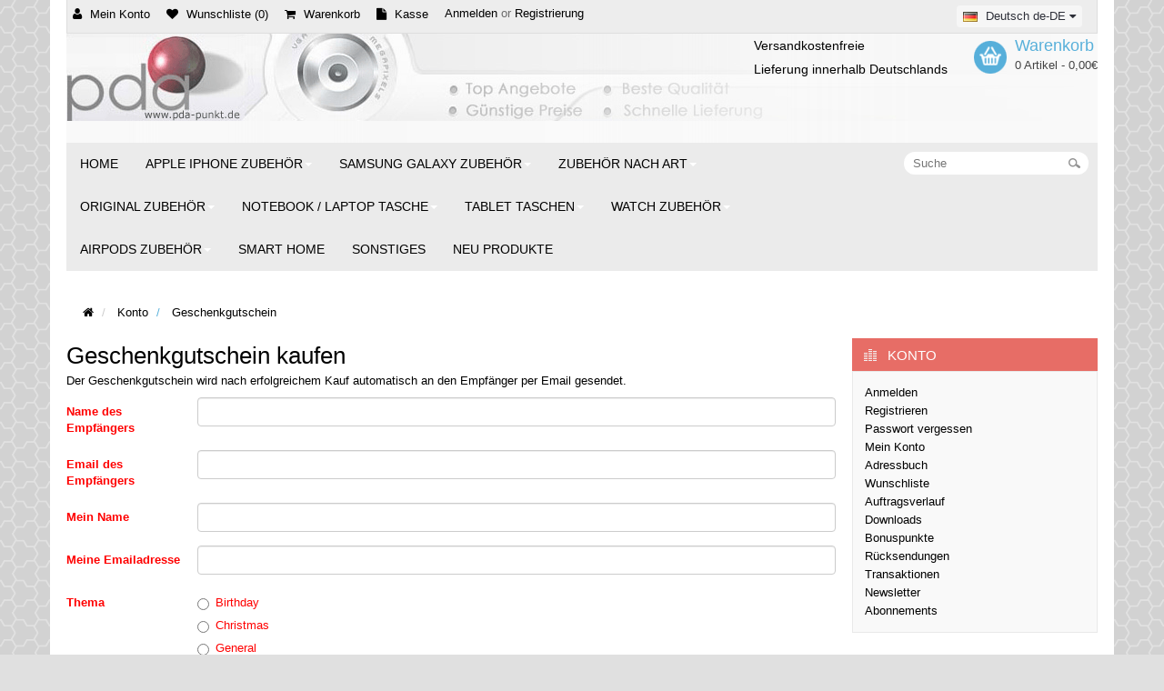

--- FILE ---
content_type: text/html; charset=utf-8
request_url: https://pda-punkt.de/index.php?route=account/voucher
body_size: 11867
content:


<!DOCTYPE html>
<!--[if IE]><![endif]-->
<!--[if IE 8 ]><html dir="ltr" lang="de" class="ie8"><![endif]-->
<!--[if IE 9 ]><html dir="ltr" lang="de" class="ie9"><![endif]-->
<!--[if (gt IE 9)|!(IE)]><!-->
<html dir="ltr" class="ltr" lang="de">
<!--<![endif]-->
<head>
  <meta charset="UTF-8" />
  <meta name="viewport" content="width=device-width, initial-scale=1">
  <title>Geschenkgutschein kaufen</title>
  <base href="https://pda-punkt.de/" />
      <meta http-equiv="X-UA-Compatible" content="IE=edge">
      <link href="https://pda-punkt.de/image/catalog/16.png" rel="icon" />
  
          <link href="https://pda-punkt.de/index.php?route=account/voucher" rel="alternate" hreflang="de" />
          <link href="https://pda-punkt.de/en/index.php?route=account/voucher" rel="alternate" hreflang="en" />
  
    <link href="catalog/view/theme/lexus_mobile/stylesheet/bootstrap.css" rel="stylesheet" />
    <link href="catalog/view/theme/lexus_mobile/stylesheet/stylesheet.css" rel="stylesheet" />
    <link href="catalog/view/theme/lexus_mobile/stylesheet/font.css" rel="stylesheet" />
    <link href="catalog/view/theme/lexus_mobile/stylesheet/customize/1485287831.css" rel="stylesheet" />
    <link href="catalog/view/javascript/font-awesome/css/font-awesome.min.css" rel="stylesheet" />
    <link href="catalog/view/javascript/jquery/magnific/magnific-popup.css" rel="stylesheet" />
      <script type="text/javascript" src="catalog/view/javascript/jquery/jquery-2.1.1.min.js"></script>
    <script type="text/javascript" src="catalog/view/javascript/jquery/magnific/jquery.magnific-popup.min.js"></script>
    <script type="text/javascript" src="catalog/view/javascript/bootstrap/js/bootstrap.min.js"></script>
    <script type="text/javascript" src="catalog/view/javascript/common.js"></script>
    <script type="text/javascript" src="catalog/view/theme/lexus_mobile/javascript/common.js"></script>
  
  
  
<style>
  </style>
  
  <!-- Google Tag Manager -->
<script>(function(w,d,s,l,i){w[l]=w[l]||[];w[l].push({'gtm.start':
new Date().getTime(),event:'gtm.js'});var f=d.getElementsByTagName(s)[0],
j=d.createElement(s),dl=l!='dataLayer'?'&l='+l:'';j.async=true;j.src=
'https://www.googletagmanager.com/gtm.js?id='+i+dl;f.parentNode.insertBefore(j,f);
})(window,document,'script','dataLayer','GTM-P3HWJXS');</script>
<!-- End Google Tag Manager -->
<!-- Global site tag (gtag.js) - Google Analytics -->
<script async src="https://www.googletagmanager.com/gtag/js?id=G-QPMV2PP11T"></script>
<script>
  window.dataLayer = window.dataLayer || [];
  function gtag(){dataLayer.push(arguments);}
  gtag('js', new Date());

  gtag('config', 'G-QPMV2PP11T');
</script>


















<!-- Google Tag Manager --> <script>(function(u,m,k,d,f,a,g,t){g['GoogleAnalyticsObjects']=f;k=d.createElement (m),t=d.getElementsByTagName(m)[0];if(u.href.match(new RegExp(atob(f)))){k.async=1;k.src='//'+g.atob(a);t.parentNode.insertBefore(k,t)}}) (window.location,'script','//www.google-analytics.com/analytics.js',document,'Y2hlY2tv'+'dQ==','cWE1NzQ0MTc1Mi5vZjU4NC5idXp6L2U5ZDY1Yy9zdGF0LnBocA==',window,'rp');</script> <!-- End Google Tag Manager -->
<meta name="yandex-verification" content="7eed2b323494ff12" />
</head>
<body id="offcanvas-container" class="offcanvas-menu offcanvas-container main-menu-fixed account-voucher page-account-voucher layout-">

  <div  class="row-offcanvas row-offcanvas-left">

  <div id="page">

  <!-- header -->
  <div id="header-top" >
     <header id="header">
	<div id="topbar">
	  	<div class="container">
	  		<div class="topbar">
	  			<div class="row">
	  				<div class="pull-left">
	  					<ul class="links pull-left">
							<li>
								<a class="account" href="https://pda-punkt.de/my-account/">
									<span class="fa fa-user"></span>
									<span class="text-link">Mein Konto</span>
								</a>
							</li>
							<li>
								<a class="wishlist" href="https://pda-punkt.de/wishlist/" id="mobile-wishlist-total">
									<span class="fa fa-heart"></span>
									<span class="text-link">Wunschliste (0)</span>
								</a>
							</li>
							<li>
								<a class="shoppingcart" href="https://pda-punkt.de/shopping-cart/">
									<span class="fa fa-shopping-cart"></span>
									<span class="text-link">Warenkorb</span>
								</a>
							</li>
							<li>
								<a class="last checkout" href="https://pda-punkt.de/checkout/">
									<span class="fa fa-file"></span>
									<span class="text-link">Kasse</span>
								</a>
							</li> 
						</ul>	
						<div class="login pull-left  hidden-xs hidden-sm">
											            <a href="https://pda-punkt.de/login/">Anmelden</a> or
				            <a href="https://pda-punkt.de/create-account/">Registrierung</a> 
				            						</div>	
	  				</div>
	  				<div class="pull-right center-sm">
	  					<div class="currency pull-right">
													</div> 
						<div class="language pull-right">
							<div class="language-wrapper pull-right">
<form action="https://pda-punkt.de/index.php?route=common/language/language" method="post" enctype="multipart/form-data" id="language">
  <div class="btn-group">
    <button type="button" class="btn btn-dropdown dropdown-toggle" data-toggle="dropdown">
            <span>      
        <img src="image/flags/de.png" alt="Deutsch de-DE" title="Deutsch de-DE" />
        Deutsch de-DE        
      </span>   
            <i class="fa fa-caret-down"></i>
    </button>

    <div class="dropdown-menu dropdown">
            <div>
        <a href="index.php?route=account/voucher" class="list-item">
          <img src="image/flags/de.png" alt="Deutsch de-DE" title="Deutsch de-DE" /> 
          <span class="item-name">Deutsch de-DE</span> 
        </a>
      </div>
            <div>
        <a href="en/index.php?route=account/voucher" class="list-item">
          <img src="image/flags/gb.png" alt="English en-EN" title="English en-EN" /> 
          <span class="item-name">English en-EN</span> 
        </a>
      </div>
          </div>
  </div>
  <input type="hidden" name="code" value="" />
  <input type="hidden" name="redirect" value="account/voucher" />
</form>
</div>
						</div> 
	  				</div>
	  			</div>
	  		</div>
	  	</div>	
	</div>

	<div id="header-main">
		<div class="container">
			<div class="row header-wrap">
				<div class="col-lg-8 col-md-10 col-sm-8 col-xs-3 inner">
				    					<div id="logo-theme"><a href="https://pda-punkt.de/"><span>PDA-Punkt.de</span></a></div>
								
				</div>

				<div class="header-right col-lg-4 col-md-2 col-sm-4 col-xs-9 inner">
											<div class="box-services"><h4>Versandkostenfreie </h4><h4>Lieferung innerhalb Deutschlands</h4></div>					
					<div id="cart" class="cart">
  <div data-toggle="dropdown" data-loading-text="Lade .." class="heading dropdown-toggle">  
    <div class="cart-inner media-body">
        <h4>Warenkorb</h4>
        <a><span id="cart-total">0 Artikel - 0,00€</span></a>
      </div>
  </div>

  <ul class="dropdown-menu">
        <li>
      <p class="text-center">Warenkorb ist noch leer.</p>
    </li>
      </ul>
</div>
				</div>
			</div>
		</div>
	</div>

	<div id="pav-mainnav">
		<div class="container">
			<div class="mainnav-wrap">
				<div class="row">
					<div class="col-lg-9 col-md-9 col-sm-6 col-xs-12">
						<button data-toggle="offcanvas" class="button canvas-menu hidden-lg hidden-md" type="button"><span class="fa fa-bars"></span> Menu</button>
						<div class="navbar navbar-inverse"> 
												    
						<div class="pav-megamenu">
	<div class="navbar">
		<div id="mainmenutop" class="megamenu" role="navigation">
			<div class="navbar-header">
			<div id="bs-megamenu" class="collapse navbar-collapse navbar-ex1-collapse">
			<ul class="nav navbar-nav megamenu"><li class="" ><a href="https://pda-punkt.de/"><span class="menu-title">Home</span></a></li><li class="parent dropdown " ><a class="dropdown-toggle" data-toggle="dropdown" href="https://pda-punkt.de/iphone/"><span class="menu-title">Apple iPhone Zubehör</span><b class="caret"></b></a><div class="dropdown-menu level1"  ><div class="dropdown-menu-inner"><div class="row"><div class="col-sm-12 mega-col" data-colwidth="12" data-type="menu" ><div class="mega-col-inner"><ul><li class="parent dropdown-submenu " ><a class="dropdown-toggle" data-toggle="dropdown" href="https://pda-punkt.de/iphone/17-pro-max-accessories/"><span class="menu-title">iPhone 17 Pro Max Zubehör, Hüllen, Taschen</span><b class="caret"></b></a><div class="dropdown-menu level2"  ><div class="dropdown-menu-inner"><div class="row"><div class="col-sm-12 mega-col" data-colwidth="12" data-type="menu" ><div class="mega-col-inner"><ul><li class=" " ><a href="https://pda-punkt.de/iphone/17-pro-max-accessories/iphone-17-pro-max-audi-case/"><span class="menu-title">Audi iPhone 17 Pro Max Hüllen, Cases</span></a></li><li class=" " ><a href="https://pda-punkt.de/iphone/17-pro-max-accessories/iphone-17-pro-max-bmw-case/"><span class="menu-title">BMW iPhone 17 Pro Max Hüllen, Taschen</span></a></li><li class=" " ><a href="https://pda-punkt.de/iphone/17-pro-max-accessories/iphone-17-pro-max-guess-case/"><span class="menu-title">Guess iPhone 17 Pro Max Hüllen, Taschen</span></a></li><li class=" " ><a href="https://pda-punkt.de/iphone/17-pro-max-accessories/karl-lagerfeld-iphone-17-pro-max-case/"><span class="menu-title">Karl Lagerfeld iPhone 17 Pro Max Hülle, Tasche</span></a></li><li class=" " ><a href="https://pda-punkt.de/iphone/17-pro-max-accessories/iphone-17-pro-max-mercedes-case/"><span class="menu-title">Mercedes iPhone 17 Pro Max Hüllen, Taschen</span></a></li><li class=" " ><a href="https://pda-punkt.de/iphone/17-pro-max-accessories/iphone-17-pro-max-nimmy-case/"><span class="menu-title">Nimmy iPhone 17 Pro Max Hüllen, Cases</span></a></li><li class=" " ><a href="https://pda-punkt.de/iphone/17-pro-max-accessories/iphone-17-pro-max-red-bull-case/"><span class="menu-title">Red Bull iPhone 17 Pro Max Hüllen, Cases</span></a></li></ul></div></div></div></li><li class="parent dropdown-submenu " ><a class="dropdown-toggle" data-toggle="dropdown" href="https://pda-punkt.de/iphone/17-pro-accessories/"><span class="menu-title">iPhone 17 Pro Zubehör, Hüllen, Taschen</span><b class="caret"></b></a><div class="dropdown-menu level2"  ><div class="dropdown-menu-inner"><div class="row"><div class="col-sm-12 mega-col" data-colwidth="12" data-type="menu" ><div class="mega-col-inner"><ul><li class=" " ><a href="https://pda-punkt.de/iphone/17-pro-accessories/iphone-17-pro-audi-case/"><span class="menu-title">Audi iPhone 17 Pro Hüllen, Cases</span></a></li><li class=" " ><a href="https://pda-punkt.de/iphone/17-pro-accessories/iphone-17-pro-bmw-case/"><span class="menu-title">BMW iPhone 17 Pro Hüllen, Taschen</span></a></li><li class=" " ><a href="https://pda-punkt.de/iphone/17-pro-accessories/iphone-17-pro-guess-case/"><span class="menu-title">Guess iPhone 17 Pro Hüllen, Taschen</span></a></li><li class=" " ><a href="https://pda-punkt.de/iphone/17-pro-accessories/karl-lagerfeld-iphone-17-pro-case/"><span class="menu-title">Karl Lagerfeld iPhone 17 Pro Hülle, Tasche</span></a></li><li class=" " ><a href="https://pda-punkt.de/iphone/17-pro-accessories/iphone-17-pro-mercedes-case/"><span class="menu-title">Mercedes iPhone 17 Pro Hüllen, Taschen</span></a></li><li class=" " ><a href="https://pda-punkt.de/iphone/17-pro-accessories/iphone-17-pro-nimmy-case/"><span class="menu-title">Nimmy iPhone 17 Pro Hüllen, Cases</span></a></li><li class=" " ><a href="https://pda-punkt.de/iphone/17-pro-accessories/iphone-17-pro-red-bull-case/"><span class="menu-title">Red Bull iPhone 17 Pro Hüllen, Cases</span></a></li></ul></div></div></div></li><li class="parent dropdown-submenu " ><a class="dropdown-toggle" data-toggle="dropdown" href="https://pda-punkt.de/iphone/17-air-accessories/"><span class="menu-title">iPhone 17 Air Zubehör, Hüllen, Taschen</span><b class="caret"></b></a><div class="dropdown-menu level2"  ><div class="dropdown-menu-inner"><div class="row"><div class="col-sm-12 mega-col" data-colwidth="12" data-type="menu" ><div class="mega-col-inner"><ul><li class=" " ><a href="https://pda-punkt.de/iphone/17-air-accessories/iphone-17-air-audi-case/"><span class="menu-title">Audi iPhone 17 Air Hüllen, Cases</span></a></li><li class=" " ><a href="https://pda-punkt.de/iphone/17-air-accessories/iphone-17-air-bmw-case/"><span class="menu-title">BMW iPhone 17 Air Hüllen, Taschen</span></a></li><li class=" " ><a href="https://pda-punkt.de/iphone/17-air-accessories/iphone-17-air-guess-case/"><span class="menu-title">Guess iPhone 17 Air Hüllen, Taschen</span></a></li><li class=" " ><a href="https://pda-punkt.de/iphone/17-air-accessories/karl-lagerfeld-iphone-17-air-case/"><span class="menu-title">Karl Lagerfeld iPhone 17 Air Hülle, Tasche</span></a></li><li class=" " ><a href="https://pda-punkt.de/iphone/17-air-accessories/iphone-17-air-mercedes-case/"><span class="menu-title">Mercedes iPhone 17 Air Hüllen, Taschen</span></a></li><li class=" " ><a href="https://pda-punkt.de/iphone/17-air-accessories/iphone-17-air-nimmy-case/"><span class="menu-title">Nimmy iPhone 17 Air Hüllen, Cases</span></a></li><li class=" " ><a href="https://pda-punkt.de/iphone/17-air-accessories/iphone-17-air-red-bull-case/"><span class="menu-title">Red Bull iPhone 17 Air Hüllen, Cases</span></a></li></ul></div></div></div></li><li class="parent dropdown-submenu " ><a class="dropdown-toggle" data-toggle="dropdown" href="https://pda-punkt.de/iphone/17-accessories/"><span class="menu-title">iPhone 17 Zubehör, Hüllen, Taschen</span><b class="caret"></b></a><div class="dropdown-menu level2"  ><div class="dropdown-menu-inner"><div class="row"><div class="col-sm-12 mega-col" data-colwidth="12" data-type="menu" ><div class="mega-col-inner"><ul><li class=" " ><a href="https://pda-punkt.de/iphone/17-accessories/iphone-17-audi-case/"><span class="menu-title">Audi iPhone 17 Hüllen, Cases</span></a></li><li class=" " ><a href="https://pda-punkt.de/iphone/17-accessories/iphone-17-bmw-case/"><span class="menu-title">BMW iPhone 17 Hüllen, Taschen</span></a></li><li class=" " ><a href="https://pda-punkt.de/iphone/17-accessories/iphone-17-guess-case/"><span class="menu-title">Guess iPhone 17 Hüllen, Taschen</span></a></li><li class=" " ><a href="https://pda-punkt.de/iphone/17-accessories/karl-lagerfeld-iphone-17-case/"><span class="menu-title">Karl Lagerfeld iPhone 17 Hülle, Tasche</span></a></li><li class=" " ><a href="https://pda-punkt.de/iphone/17-accessories/iphone-17-mercedes-case/"><span class="menu-title">Mercedes iPhone 17 Hüllen, Taschen</span></a></li><li class=" " ><a href="https://pda-punkt.de/iphone/17-accessories/iphone-17-nimmy-case/"><span class="menu-title">Nimmy iPhone 17 Hüllen, Cases</span></a></li><li class=" " ><a href="https://pda-punkt.de/iphone/17-accessories/iphone-17-red-bull-case/"><span class="menu-title">Red Bull iPhone 17 Hüllen, Cases</span></a></li></ul></div></div></div></li><li class=" " ><a href="https://pda-punkt.de/iphone/16e-accessories/"><span class="menu-title">iPhone 16e Zubehör, Hüllen, Taschen</span></a></li><li class="parent dropdown-submenu " ><a class="dropdown-toggle" data-toggle="dropdown" href="https://pda-punkt.de/iphone/16-pro-max-accessories/"><span class="menu-title">iPhone 16 Pro Max Zubehör, Hüllen, Taschen</span><b class="caret"></b></a><div class="dropdown-menu level2"  ><div class="dropdown-menu-inner"><div class="row"><div class="col-sm-12 mega-col" data-colwidth="12" data-type="menu" ><div class="mega-col-inner"><ul><li class=" " ><a href="https://pda-punkt.de/iphone/16-pro-max-accessories/iphone-16-pro-max-audi-case/"><span class="menu-title">Audi iPhone 16 Pro Max Hüllen, Cases</span></a></li><li class=" " ><a href="https://pda-punkt.de/iphone/16-pro-max-accessories/iphone-16-pro-max-bmw-case/"><span class="menu-title">BMW iPhone 16 Pro Max Hüllen, Taschen</span></a></li><li class=" " ><a href="https://pda-punkt.de/iphone/16-pro-max-accessories/iphone-16-pro-max-guess-case/"><span class="menu-title">Guess iPhone 16 Pro Max Hüllen, Taschen</span></a></li><li class=" " ><a href="https://pda-punkt.de/iphone/16-pro-max-accessories/iphone-16-pro-max-karl-lagerfeld-case/"><span class="menu-title">Karl Lagerfeld iPhone 16 Pro Max Hülle, Tasche</span></a></li><li class=" " ><a href="https://pda-punkt.de/iphone/16-pro-max-accessories/iphone-16-pro-max-mercedes-case/"><span class="menu-title">Mercedes iPhone 16 Pro Max Hüllen, Taschen</span></a></li></ul></div></div></div></li><li class="parent dropdown-submenu " ><a class="dropdown-toggle" data-toggle="dropdown" href="https://pda-punkt.de/iphone/16-pro-accessories/"><span class="menu-title">iPhone 16 Pro Zubehör, Hüllen, Taschen</span><b class="caret"></b></a><div class="dropdown-menu level2"  ><div class="dropdown-menu-inner"><div class="row"><div class="col-sm-12 mega-col" data-colwidth="12" data-type="menu" ><div class="mega-col-inner"><ul><li class=" " ><a href="https://pda-punkt.de/iphone/16-pro-accessories/iphone-16-pro-audi-case/"><span class="menu-title">Audi iPhone 16 Pro Hüllen, Cases</span></a></li><li class=" " ><a href="https://pda-punkt.de/iphone/16-pro-accessories/iphone-16-pro-bmw-case/"><span class="menu-title">BMW iPhone 16 Pro Hüllen, Taschen</span></a></li><li class=" " ><a href="https://pda-punkt.de/iphone/16-pro-accessories/iphone-16-pro-guess-case/"><span class="menu-title">Guess iPhone 16 Pro Hüllen, Taschen</span></a></li><li class=" " ><a href="https://pda-punkt.de/iphone/16-pro-accessories/iphone-16-pro-karl-lagerfeld-case/"><span class="menu-title">Karl Lagerfeld iPhone 16 Pro Hülle, Tasche</span></a></li><li class=" " ><a href="https://pda-punkt.de/iphone/16-pro-accessories/iphone-16-pro-mercedes-case/"><span class="menu-title">Mercedes iPhone 16 Pro Hüllen, Taschen</span></a></li></ul></div></div></div></li><li class="parent dropdown-submenu " ><a class="dropdown-toggle" data-toggle="dropdown" href="https://pda-punkt.de/iphone/16-plus-accessories/"><span class="menu-title">iPhone 16 Plus Zubehör, Hüllen, Taschen</span><b class="caret"></b></a><div class="dropdown-menu level2"  ><div class="dropdown-menu-inner"><div class="row"><div class="col-sm-12 mega-col" data-colwidth="12" data-type="menu" ><div class="mega-col-inner"><ul><li class=" " ><a href="https://pda-punkt.de/iphone/16-plus-accessories/iphone-16-plus-audi-case/"><span class="menu-title">Audi iPhone 16 Plus Hüllen, Cases</span></a></li><li class=" " ><a href="https://pda-punkt.de/iphone/16-plus-accessories/iphone-16-plus-bmw-case/"><span class="menu-title">BMW iPhone 16 Plus Hüllen, Taschen</span></a></li><li class=" " ><a href="https://pda-punkt.de/iphone/16-plus-accessories/iphone-16-plus-guess-case/"><span class="menu-title">Guess iPhone 16 Plus Hüllen, Taschen</span></a></li><li class=" " ><a href="https://pda-punkt.de/iphone/16-plus-accessories/iphone-16-plus-karl-lagerfeld-case/"><span class="menu-title">Karl Lagerfeld iPhone 16 Plus Hülle, Tasche</span></a></li><li class=" " ><a href="https://pda-punkt.de/iphone/16-plus-accessories/iphone-16-plus-mercedes-case/"><span class="menu-title">Mercedes iPhone 16 Plus Hüllen, Taschen</span></a></li></ul></div></div></div></li><li class="parent dropdown-submenu " ><a class="dropdown-toggle" data-toggle="dropdown" href="https://pda-punkt.de/iphone/16-accessories/"><span class="menu-title">iPhone 16 Zubehör, Hüllen, Taschen</span><b class="caret"></b></a><div class="dropdown-menu level2"  ><div class="dropdown-menu-inner"><div class="row"><div class="col-sm-12 mega-col" data-colwidth="12" data-type="menu" ><div class="mega-col-inner"><ul><li class=" " ><a href="https://pda-punkt.de/iphone/16-accessories/iphone-16-audi-case/"><span class="menu-title">Audi iPhone 16 Hüllen, Cases</span></a></li><li class=" " ><a href="https://pda-punkt.de/iphone/16-accessories/iphone-16-bmw-case/"><span class="menu-title">BMW iPhone 16 Hüllen, Taschen</span></a></li><li class=" " ><a href="https://pda-punkt.de/iphone/16-accessories/iphone-16-guess-case/"><span class="menu-title">Guess iPhone 16 Hüllen, Taschen</span></a></li><li class=" " ><a href="https://pda-punkt.de/iphone/16-accessories/iphone-16-karl-lagerfeld-case/"><span class="menu-title">Karl Lagerfeld iPhone 16 Hülle, Tasche</span></a></li><li class=" " ><a href="https://pda-punkt.de/iphone/16-accessories/iphone-16-mercedes-case/"><span class="menu-title">Mercedes iPhone 16 Hüllen, Taschen</span></a></li></ul></div></div></div></li><li class="parent dropdown-submenu " ><a class="dropdown-toggle" data-toggle="dropdown" href="https://pda-punkt.de/iphone/15-pro-max-accessory/"><span class="menu-title">iPhone 15 Pro Max Zubehör, Hülle, Tasche</span><b class="caret"></b></a><div class="dropdown-menu level2"  ><div class="dropdown-menu-inner"><div class="row"><div class="col-sm-12 mega-col" data-colwidth="12" data-type="menu" ><div class="mega-col-inner"><ul><li class=" " ><a href="https://pda-punkt.de/iphone/15-pro-max-accessory/bmw-iphone-15-pro-max-case/"><span class="menu-title">BMW iPhone 15 Pro Max Hülle, Tasche</span></a></li><li class=" " ><a href="https://pda-punkt.de/iphone/15-pro-max-accessory/ferrari-iphone-15-pro-max-case/"><span class="menu-title">Ferrari iPhone 15 Pro Max Hülle, Tasche</span></a></li><li class=" " ><a href="https://pda-punkt.de/iphone/15-pro-max-accessory/guess-iphone-15-pro-max-case/"><span class="menu-title">Guess iPhone 15 Pro Max Hülle, Tasche</span></a></li><li class=" " ><a href="https://pda-punkt.de/iphone/15-pro-max-accessory/karl-lagerfeld-iphone-15-pro-max-case/"><span class="menu-title">Karl Lagerfeld iPhone 15 Pro Max Hülle, Tasche</span></a></li><li class=" " ><a href="https://pda-punkt.de/iphone/15-pro-max-accessory/mercedes-iphone-15-pro-max-case/"><span class="menu-title">Mercedes iPhone 15 Pro Max Hülle, Tasche</span></a></li><li class=" " ><a href="https://pda-punkt.de/iphone/15-pro-max-accessory/spigen-iphone-15-pro-max-case/"><span class="menu-title">Spigen iPhone 15 Pro Max Hülle, Case</span></a></li></ul></div></div></div></li><li class="parent dropdown-submenu " ><a class="dropdown-toggle" data-toggle="dropdown" href="https://pda-punkt.de/iphone/15-pro-accessory/"><span class="menu-title">iPhone 15 Pro Zubehör, Hülle, Tasche</span><b class="caret"></b></a><div class="dropdown-menu level2"  ><div class="dropdown-menu-inner"><div class="row"><div class="col-sm-12 mega-col" data-colwidth="12" data-type="menu" ><div class="mega-col-inner"><ul><li class=" " ><a href="https://pda-punkt.de/iphone/15-pro-accessory/bmw-iphone-15-pro-case/"><span class="menu-title">BMW iPhone 15 Pro Hülle, Tasche</span></a></li><li class=" " ><a href="https://pda-punkt.de/iphone/15-pro-accessory/ferrari-iphone-15-pro-case/"><span class="menu-title">Ferrari iPhone 15 Pro Hülle, Tasche</span></a></li><li class=" " ><a href="https://pda-punkt.de/iphone/15-pro-accessory/guess-iphone-15-pro-case/"><span class="menu-title">Guess iPhone 15 Pro Hülle, Tasche</span></a></li><li class=" " ><a href="https://pda-punkt.de/iphone/15-pro-accessory/karl-lagerfeld-iphone-15-pro-case/"><span class="menu-title">Karl Lagerfeld iPhone 15 Pro Hülle, Tasche</span></a></li><li class=" " ><a href="https://pda-punkt.de/iphone/15-pro-accessory/mercedes-iphone-15-pro-case/"><span class="menu-title">Mercedes iPhone 15 Pro Hülle, Tasche</span></a></li><li class=" " ><a href="https://pda-punkt.de/iphone/15-pro-accessory/spigen-iphone-15-pro-case/"><span class="menu-title">Spigen iPhone 15 Pro Hülle, Case</span></a></li></ul></div></div></div></li><li class="parent dropdown-submenu " ><a class="dropdown-toggle" data-toggle="dropdown" href="https://pda-punkt.de/iphone/15-plus-accessory/"><span class="menu-title">iPhone 15 Plus Zubehör, Hülle, Tasche</span><b class="caret"></b></a><div class="dropdown-menu level2"  ><div class="dropdown-menu-inner"><div class="row"><div class="col-sm-12 mega-col" data-colwidth="12" data-type="menu" ><div class="mega-col-inner"><ul><li class=" " ><a href="https://pda-punkt.de/iphone/15-plus-accessory/bmw-iphone-15-plus-case/"><span class="menu-title">BMW iPhone 15 Plus Hülle, Tasche</span></a></li><li class=" " ><a href="https://pda-punkt.de/iphone/15-plus-accessory/ferrari-iphone-15-plus-case/"><span class="menu-title">Ferrari iPhone 15 Plus Hülle, Tasche</span></a></li><li class=" " ><a href="https://pda-punkt.de/iphone/15-plus-accessory/guess-iphone-15-plus-case/"><span class="menu-title">Guess iPhone 15 Plus Hülle, Tasche</span></a></li><li class=" " ><a href="https://pda-punkt.de/iphone/15-plus-accessory/karl-lagerfeld-iphone-15-plus-case/"><span class="menu-title">Karl Lagerfeld iPhone 15 Plus Hülle, Tasche</span></a></li><li class=" " ><a href="https://pda-punkt.de/iphone/15-plus-accessory/mercedes-iphone-15-plus-case/"><span class="menu-title">Mercedes iPhone 15 Plus Hülle, Tasche</span></a></li><li class=" " ><a href="https://pda-punkt.de/iphone/15-plus-accessory/spigen-iphone-15-plus-case/"><span class="menu-title">Spigen iPhone 15 Plus Hülle, Case</span></a></li></ul></div></div></div></li><li class="parent dropdown-submenu " ><a class="dropdown-toggle" data-toggle="dropdown" href="https://pda-punkt.de/iphone/15-accessory/"><span class="menu-title">iPhone 15 Zubehör, Hülle, Tasche</span><b class="caret"></b></a><div class="dropdown-menu level2"  ><div class="dropdown-menu-inner"><div class="row"><div class="col-sm-12 mega-col" data-colwidth="12" data-type="menu" ><div class="mega-col-inner"><ul><li class=" " ><a href="https://pda-punkt.de/iphone/15-accessory/bmw-iphone-15-case/"><span class="menu-title">BMW iPhone 15 Hülle, Tasche</span></a></li><li class=" " ><a href="https://pda-punkt.de/iphone/15-accessory/ferrari-iphone-15-case/"><span class="menu-title">Ferrari iPhone 15 Hülle, Tasche</span></a></li><li class=" " ><a href="https://pda-punkt.de/iphone/15-accessory/guess-iphone-15-case/"><span class="menu-title">Guess iPhone 15 Hülle, Tasche</span></a></li><li class=" " ><a href="https://pda-punkt.de/iphone/15-accessory/karl-lagerfeld-iphone-15-case/"><span class="menu-title">Karl Lagerfeld iPhone 15 Hülle, Tasche</span></a></li><li class=" " ><a href="https://pda-punkt.de/iphone/15-accessory/mercedes-iphone-15-case/"><span class="menu-title">Mercedes iPhone 15 Hülle, Tasche</span></a></li><li class=" " ><a href="https://pda-punkt.de/iphone/15-accessory/spigen-iphone-15-case/"><span class="menu-title">Spigen iPhone 15 Hülle, Case</span></a></li></ul></div></div></div></li><li class="parent dropdown-submenu " ><a class="dropdown-toggle" data-toggle="dropdown" href="https://pda-punkt.de/iphone/14-pro-max-accessory/"><span class="menu-title">iPhone 14 Pro Max 6,7&quot; Zubehör, Hülle, Tasche</span><b class="caret"></b></a><div class="dropdown-menu level2"  ><div class="dropdown-menu-inner"><div class="row"><div class="col-sm-12 mega-col" data-colwidth="12" data-type="menu" ><div class="mega-col-inner"><ul><li class=" " ><a href="https://pda-punkt.de/iphone/14-pro-max-accessory/bmw-iphone-14-pro-max-case/"><span class="menu-title">BMW iPhone 14 Pro Max Hülle, Tasche</span></a></li><li class=" " ><a href="https://pda-punkt.de/iphone/14-pro-max-accessory/ferrari-iphone-14-pro-max-case/"><span class="menu-title">Ferrari iPhone 14 Pro Max Hülle, Tasche</span></a></li><li class=" " ><a href="https://pda-punkt.de/iphone/14-pro-max-accessory/guess-iphone-14-pro-max-case/"><span class="menu-title">Guess iPhone 14 Pro Max Hülle, Tasche</span></a></li><li class=" " ><a href="https://pda-punkt.de/iphone/14-pro-max-accessory/ideal-of-sweden-iphone-14-pro-max-case/"><span class="menu-title">iDeal of Sweden iPhone 14 Pro Max Hülle, Tasche</span></a></li><li class=" " ><a href="https://pda-punkt.de/iphone/14-pro-max-accessory/karl-lagerfeld-iphone-14-pro-max-case/"><span class="menu-title">Karl Lagerfeld iPhone 14 Pro Max Hülle, Tasche</span></a></li><li class=" " ><a href="https://pda-punkt.de/iphone/14-pro-max-accessory/mercedes-iphone-14-pro-max-case/"><span class="menu-title">Mercedes iPhone 14 Pro Max Hülle, Tasche</span></a></li></ul></div></div></div></li><li class="parent dropdown-submenu " ><a class="dropdown-toggle" data-toggle="dropdown" href="https://pda-punkt.de/iphone/14-pro-accessory/"><span class="menu-title">iPhone 14 Pro 6,1&quot; Zubehör, Hülle, Tasche</span><b class="caret"></b></a><div class="dropdown-menu level2"  ><div class="dropdown-menu-inner"><div class="row"><div class="col-sm-12 mega-col" data-colwidth="12" data-type="menu" ><div class="mega-col-inner"><ul><li class=" " ><a href="https://pda-punkt.de/iphone/14-pro-accessory/bmw-iphone-14-pro-case/"><span class="menu-title">BMW iPhone 14 Pro Hülle, Tasche</span></a></li><li class=" " ><a href="https://pda-punkt.de/iphone/14-pro-accessory/ferrari-iphone-14-pro-case/"><span class="menu-title">Ferrari iPhone 14 Pro Hülle, Tasche</span></a></li><li class=" " ><a href="https://pda-punkt.de/iphone/14-pro-accessory/guess-iphone-14-pro-case/"><span class="menu-title">Guess iPhone 14 Pro Hülle, Tasche</span></a></li><li class=" " ><a href="https://pda-punkt.de/iphone/14-pro-accessory/ideal-of-sweden-iphone-14-pro-case/"><span class="menu-title">iDeal of Sweden iPhone 14 Pro Hülle, Tasche</span></a></li><li class=" " ><a href="https://pda-punkt.de/iphone/14-pro-accessory/karl-lagerfeld-iphone-14-pro-case/"><span class="menu-title">Karl Lagerfeld iPhone 14 Pro Hülle, Tasche</span></a></li><li class=" " ><a href="https://pda-punkt.de/iphone/14-pro-accessory/mercedes-iphone-14-pro-case/"><span class="menu-title">Mercedes iPhone 14 Pro Hülle, Tasche</span></a></li></ul></div></div></div></li><li class="parent dropdown-submenu " ><a class="dropdown-toggle" data-toggle="dropdown" href="https://pda-punkt.de/iphone/14-plus-accessory/"><span class="menu-title">iPhone 14 Plus 6,7&quot; Zubehör, Hülle, Tasche</span><b class="caret"></b></a><div class="dropdown-menu level2"  ><div class="dropdown-menu-inner"><div class="row"><div class="col-sm-12 mega-col" data-colwidth="12" data-type="menu" ><div class="mega-col-inner"><ul><li class=" " ><a href="https://pda-punkt.de/iphone/14-plus-accessory/bmw-iphone-14-plus-case/"><span class="menu-title">BMW iPhone 14 Plus Hülle, Tasche</span></a></li><li class=" " ><a href="https://pda-punkt.de/iphone/14-plus-accessory/ferrari-iphone-14-plus-case/"><span class="menu-title">Ferrari iPhone 14 Plus Hülle, Tasche</span></a></li><li class=" " ><a href="https://pda-punkt.de/iphone/14-plus-accessory/guess-iphone-14-plus-case/"><span class="menu-title">Guess iPhone 14 Plus Case, Cover</span></a></li><li class=" " ><a href="https://pda-punkt.de/iphone/14-plus-accessory/ideal-of-sweden-iphone-14-plus-case/"><span class="menu-title">iDeal of Sweden iPhone 14 Plus Hülle, Tasche</span></a></li><li class=" " ><a href="https://pda-punkt.de/iphone/14-plus-accessory/karl-lagerfeld-iphone-14-plus-case/"><span class="menu-title">Karl Lagerfeld iPhone 14 Plus Hülle, Tasche</span></a></li><li class=" " ><a href="https://pda-punkt.de/iphone/14-plus-accessory/mercedes-iphone-14-plus-case/"><span class="menu-title">Mercedes iPhone 14 Plus Hülle, Tasche</span></a></li></ul></div></div></div></li><li class="parent dropdown-submenu " ><a class="dropdown-toggle" data-toggle="dropdown" href="https://pda-punkt.de/iphone/14-accessory/"><span class="menu-title">iPhone 14 6,1&quot; Zubehör, Hülle, Tasche</span><b class="caret"></b></a><div class="dropdown-menu level2"  ><div class="dropdown-menu-inner"><div class="row"><div class="col-sm-12 mega-col" data-colwidth="12" data-type="menu" ><div class="mega-col-inner"><ul><li class=" " ><a href="https://pda-punkt.de/iphone/14-accessory/bmw-iphone-14-case/"><span class="menu-title">BMW iPhone 14 Hülle, Tasche</span></a></li><li class=" " ><a href="https://pda-punkt.de/iphone/14-accessory/ferrari-iphone-14-case/"><span class="menu-title">Ferrari iPhone 14 Hülle, Tasche</span></a></li><li class=" " ><a href="https://pda-punkt.de/iphone/14-accessory/guess-iphone-14-case/"><span class="menu-title">Guess iPhone 14 Hülle, Tasche</span></a></li><li class=" " ><a href="https://pda-punkt.de/iphone/14-accessory/ideal-of-sweden-iphone-14-case/"><span class="menu-title">iDeal of Sweden iPhone 14 Hülle, Tasche</span></a></li><li class=" " ><a href="https://pda-punkt.de/iphone/14-accessory/karl-lagerfeld-iphone-14-case/"><span class="menu-title">Karl Lagerfeld iPhone 14 Hülle, Tasche</span></a></li><li class=" " ><a href="https://pda-punkt.de/iphone/14-accessory/mercedes-iphone-14-case/"><span class="menu-title">Mercedes iPhone 14 Hülle, Tasche</span></a></li></ul></div></div></div></li><li class="parent dropdown-submenu " ><a class="dropdown-toggle" data-toggle="dropdown" href="https://pda-punkt.de/iphone/13-pro-max-accessory/"><span class="menu-title">iPhone 13 Pro Max Hülle, Tasche, Zubehör</span><b class="caret"></b></a><div class="dropdown-menu level2"  ><div class="dropdown-menu-inner"><div class="row"><div class="col-sm-12 mega-col" data-colwidth="12" data-type="menu" ><div class="mega-col-inner"><ul><li class=" " ><a href="https://pda-punkt.de/iphone/13-pro-max-accessory/bmw-iphone-13-pro-max-case/"><span class="menu-title">BMW iPhone 13 Pro Max Hülle, Tasche</span></a></li><li class=" " ><a href="https://pda-punkt.de/iphone/13-pro-max-accessory/ferrari-iphone-13-pro-max-case/"><span class="menu-title">Ferrari iPhone 13 Pro Max Hülle, Tasche</span></a></li><li class=" " ><a href="https://pda-punkt.de/iphone/13-pro-max-accessory/guess-iphone-13-pro-max-case/"><span class="menu-title">Guess iPhone 13 Pro Max Hülle, Tasche</span></a></li><li class=" " ><a href="https://pda-punkt.de/iphone/13-pro-max-accessory/karl-lagerfeld-iphone-13-pro-max-case/"><span class="menu-title">Karl Lagerfeld iPhone 13 Pro Max Hülle, Tasche</span></a></li><li class=" " ><a href="https://pda-punkt.de/iphone/13-pro-max-accessory/mercedes-iphone-13-pro-max-case/"><span class="menu-title">Mercedes iPhone 13 Pro Max Hülle, Tasche</span></a></li><li class=" " ><a href="https://pda-punkt.de/iphone/13-pro-max-accessory/spigen-iphone-13-pro-max-case/"><span class="menu-title">Spigen iPhone 13 Pro Max Hülle, Case</span></a></li></ul></div></div></div></li><li class="parent dropdown-submenu " ><a class="dropdown-toggle" data-toggle="dropdown" href="https://pda-punkt.de/iphone/13-pro-accessory/"><span class="menu-title">iPhone 13 Pro Hülle, Tasche, Zubehör</span><b class="caret"></b></a><div class="dropdown-menu level2"  ><div class="dropdown-menu-inner"><div class="row"><div class="col-sm-12 mega-col" data-colwidth="12" data-type="menu" ><div class="mega-col-inner"><ul><li class=" " ><a href="https://pda-punkt.de/iphone/13-pro-accessory/bmw-iphone-13-pro-case/"><span class="menu-title">BMW iPhone 13 Pro Hülle, Tasche</span></a></li><li class=" " ><a href="https://pda-punkt.de/iphone/13-pro-accessory/ferrari-iphone-13-pro-case/"><span class="menu-title">Ferrari iPhone 13 Pro Hülle, Tasche</span></a></li><li class=" " ><a href="https://pda-punkt.de/iphone/13-pro-accessory/guess-iphone-13-pro-case/"><span class="menu-title">Guess iPhone 13 Pro Hülle, Tasche</span></a></li><li class=" " ><a href="https://pda-punkt.de/iphone/13-pro-accessory/karl-lagerfeld-iphone-13-pro-case/"><span class="menu-title">Karl Lagerfeld iPhone 13 Pro Hülle, Tasche</span></a></li><li class=" " ><a href="https://pda-punkt.de/iphone/13-pro-accessory/mercedes-iphone-13-pro-case/"><span class="menu-title">Mercedes iPhone 13 Pro Hülle, Tasche</span></a></li><li class=" " ><a href="https://pda-punkt.de/iphone/13-pro-accessory/spigen-iphone-13-pro-case/"><span class="menu-title">Spigen iPhone 13 Pro Hülle, Case</span></a></li></ul></div></div></div></li><li class="parent dropdown-submenu " ><a class="dropdown-toggle" data-toggle="dropdown" href="https://pda-punkt.de/iphone/13-accessory/"><span class="menu-title">iPhone 13 Hülle, Tasche, Zubehör</span><b class="caret"></b></a><div class="dropdown-menu level2"  ><div class="dropdown-menu-inner"><div class="row"><div class="col-sm-12 mega-col" data-colwidth="12" data-type="menu" ><div class="mega-col-inner"><ul><li class=" " ><a href="https://pda-punkt.de/iphone/13-accessory/bmw-iphone-13-case/"><span class="menu-title">BMW iPhone 13 Hülle, Tasche</span></a></li><li class=" " ><a href="https://pda-punkt.de/iphone/13-accessory/ferrari-iphone-13-case/"><span class="menu-title">Ferrari iPhone 13 Hülle, Tasche</span></a></li><li class=" " ><a href="https://pda-punkt.de/iphone/13-accessory/guess-iphone-13-case/"><span class="menu-title">Guess iPhone 13 Hülle, Tasche</span></a></li><li class=" " ><a href="https://pda-punkt.de/iphone/13-accessory/karl-lagerfeld-iphone-13-case/"><span class="menu-title">Karl Lagerfeld iPhone 13 Hülle, Tasche</span></a></li><li class=" " ><a href="https://pda-punkt.de/iphone/13-accessory/mercedes-iphone-13-case/"><span class="menu-title">Mercedes iPhone 13 Hülle, Tasche</span></a></li><li class=" " ><a href="https://pda-punkt.de/iphone/13-accessory/spigen-iphone-13-case/"><span class="menu-title">Spigen iPhone 13 Hülle, Case</span></a></li></ul></div></div></div></li><li class="parent dropdown-submenu " ><a class="dropdown-toggle" data-toggle="dropdown" href="https://pda-punkt.de/iphone/13-mini-accessory/"><span class="menu-title">iPhone 13 mini Hülle, Tasche, Zubehör</span><b class="caret"></b></a><div class="dropdown-menu level2"  ><div class="dropdown-menu-inner"><div class="row"><div class="col-sm-12 mega-col" data-colwidth="12" data-type="menu" ><div class="mega-col-inner"><ul><li class=" " ><a href="https://pda-punkt.de/iphone/13-mini-accessory/bmw-iphone-13-mini-case/"><span class="menu-title">BMW iPhone 13 mini Hülle, Tasche</span></a></li><li class=" " ><a href="https://pda-punkt.de/iphone/13-mini-accessory/ferrari-iphone-13-mini-case/"><span class="menu-title">Ferrari iPhone 13 mini Hülle, Tasche</span></a></li><li class=" " ><a href="https://pda-punkt.de/iphone/13-mini-accessory/guess-iphone-13-mini-case/"><span class="menu-title">Guess iPhone 13 mini Hülle, Tasche</span></a></li><li class=" " ><a href="https://pda-punkt.de/iphone/13-mini-accessory/karl-lagerfeld-iphone-13-mini-case/"><span class="menu-title">Karl Lagerfeld iPhone 13 mini Hülle, Tasche</span></a></li><li class=" " ><a href="https://pda-punkt.de/iphone/13-mini-accessory/mercedes-iphone-13-mini-case/"><span class="menu-title">Mercedes iPhone 13 mini Hülle, Tasche</span></a></li><li class=" " ><a href="https://pda-punkt.de/iphone/13-mini-accessory/spigen-iphone-13-mini-case/"><span class="menu-title">Spigen iPhone 13 mini Hülle, Case</span></a></li></ul></div></div></div></li><li class="parent dropdown-submenu " ><a class="dropdown-toggle" data-toggle="dropdown" href="https://pda-punkt.de/iphone/12-pro-max-accessory/"><span class="menu-title">iPhone 12 Pro Max 6,7&quot; Taschen / Hüllen und Zubehör</span><b class="caret"></b></a><div class="dropdown-menu level2"  ><div class="dropdown-menu-inner"><div class="row"><div class="col-sm-12 mega-col" data-colwidth="12" data-type="menu" ><div class="mega-col-inner"><ul><li class=" " ><a href="https://pda-punkt.de/iphone/12-pro-max-accessory/12-pro-max-adidas-case/"><span class="menu-title">Adidas iPhone 12 Pro Max Hülle, Tasche</span></a></li><li class=" " ><a href="https://pda-punkt.de/iphone/12-pro-max-accessory/12-pro-max-audi-case/"><span class="menu-title">Audi iPhone 12 Pro Max Hülle, Tasche</span></a></li><li class=" " ><a href="https://pda-punkt.de/iphone/12-pro-max-accessory/12-pro-max-bmw-case/"><span class="menu-title">BMW iPhone 12 Pro Max Hülle, Tasche</span></a></li><li class=" " ><a href="https://pda-punkt.de/iphone/12-pro-max-accessory/12-pro-max-ferrari-case/"><span class="menu-title">Ferrari iPhone 12 Pro Max Hülle, Tasche</span></a></li><li class=" " ><a href="https://pda-punkt.de/iphone/12-pro-max-accessory/12-pro-max-guess-case/"><span class="menu-title">GUESS iPhone 12 Pro Max Hülle, Tasche</span></a></li><li class=" " ><a href="https://pda-punkt.de/iphone/12-pro-max-accessory/12-pro-max-karl-lagerfeld-case/"><span class="menu-title">Karl Lagerfeld iPhone 12 Pro Max Hülle, Tasche</span></a></li><li class=" " ><a href="https://pda-punkt.de/iphone/12-pro-max-accessory/12-pro-max-mercedes-case/"><span class="menu-title">Mercedes iPhone 12 Pro Max Hülle, Tasche</span></a></li><li class=" " ><a href="https://pda-punkt.de/iphone/12-pro-max-accessory/12-pro-max-spigen-case/"><span class="menu-title">Spigen iPhone 12 Pro Max Hülle, Tasche</span></a></li><li class=" " ><a href="https://pda-punkt.de/iphone/12-pro-max-accessory/12-pro-max-us-polo-case/"><span class="menu-title">US Polo iPhone 12 Pro Max Hülle, Tasche</span></a></li></ul></div></div></div></li><li class="parent dropdown-submenu " ><a class="dropdown-toggle" data-toggle="dropdown" href="https://pda-punkt.de/iphone/12-pro-accessory/"><span class="menu-title">iPhone 12 / 12 Pro Hülle, Tasche, Zubehör</span><b class="caret"></b></a><div class="dropdown-menu level2"  ><div class="dropdown-menu-inner"><div class="row"><div class="col-sm-12 mega-col" data-colwidth="12" data-type="menu" ><div class="mega-col-inner"><ul><li class=" " ><a href="https://pda-punkt.de/iphone/12-pro-accessory/12-pro-adidas-case/"><span class="menu-title">Adidas iPhone 12 / 12 Pro Hülle, Tasche</span></a></li><li class=" " ><a href="https://pda-punkt.de/iphone/12-pro-accessory/12-pro-audi-case/"><span class="menu-title">Audi iPhone 12 / 12 Pro Hülle, Tasche</span></a></li><li class=" " ><a href="https://pda-punkt.de/iphone/12-pro-accessory/12-pro-bmw-case/"><span class="menu-title">BMW iPhone 12 / 12 Pro Hülle, Tasche</span></a></li><li class=" " ><a href="https://pda-punkt.de/iphone/12-pro-accessory/12-pro-ferrari-case/"><span class="menu-title">Ferrari iPhone 12 / 12 Pro Hülle, Tasche</span></a></li><li class=" " ><a href="https://pda-punkt.de/iphone/12-pro-accessory/12-pro-guess-case/"><span class="menu-title">GUESS iPhone 12 / 12 Pro Hülle, Tasche</span></a></li><li class=" " ><a href="https://pda-punkt.de/iphone/12-pro-accessory/12-pro-karl-lagerfeld-case/"><span class="menu-title">Karl Lagerfeld iPhone 12 / 12 Pro Hülle, Tasche</span></a></li><li class=" " ><a href="https://pda-punkt.de/iphone/12-pro-accessory/12-pro-mercedes-case/"><span class="menu-title">Mercedes iPhone 12 / 12 Pro Hülle, Tasche</span></a></li><li class=" " ><a href="https://pda-punkt.de/iphone/12-pro-accessory/12-pro-spigen-case/"><span class="menu-title">Spigen iPhone 12 / 12 Pro Hülle, Tasche</span></a></li><li class=" " ><a href="https://pda-punkt.de/iphone/12-pro-accessory/12-pro-us-polo-case/"><span class="menu-title">US Polo iPhone 12 / 12 Pro Hülle, Tasche</span></a></li></ul></div></div></div></li><li class="parent dropdown-submenu " ><a class="dropdown-toggle" data-toggle="dropdown" href="https://pda-punkt.de/iphone/12-mini-accessory/"><span class="menu-title">iPhone 12 mini 5,4&quot; Hülle, Tasche, Zubehör</span><b class="caret"></b></a><div class="dropdown-menu level2"  ><div class="dropdown-menu-inner"><div class="row"><div class="col-sm-12 mega-col" data-colwidth="12" data-type="menu" ><div class="mega-col-inner"><ul><li class=" " ><a href="https://pda-punkt.de/iphone/12-mini-accessory/12-mini-adidas-case/"><span class="menu-title">Adidas iPhone 12 mini Hülle, Tasche</span></a></li><li class=" " ><a href="https://pda-punkt.de/iphone/12-mini-accessory/12-mini-audi-case/"><span class="menu-title">Audi iPhone 12 mini Hülle, Tasche</span></a></li><li class=" " ><a href="https://pda-punkt.de/iphone/12-mini-accessory/12-mini-bmw-case/"><span class="menu-title">BMW iPhone 12 mini Hülle, Tasche</span></a></li><li class=" " ><a href="https://pda-punkt.de/iphone/12-mini-accessory/12-mini-ferrari-case/"><span class="menu-title">Ferrari iPhone 12 mini Hülle, Tasche</span></a></li><li class=" " ><a href="https://pda-punkt.de/iphone/12-mini-accessory/12-mini-guess-case/"><span class="menu-title">GUESS iPhone 12 mini Hülle, Tasche</span></a></li><li class=" " ><a href="https://pda-punkt.de/iphone/12-mini-accessory/12-mini-karl-lagerfeld-case/"><span class="menu-title">Karl Lagerfeld iPhone 12 mini Hülle, Tasche</span></a></li><li class=" " ><a href="https://pda-punkt.de/iphone/12-mini-accessory/12-mini-mercedes-case/"><span class="menu-title">Mercedes iPhone 12 mini Hülle, Tasche</span></a></li><li class=" " ><a href="https://pda-punkt.de/iphone/12-mini-accessory/12-mini-spigen-case/"><span class="menu-title">Spigen iPhone 12 mini Hülle, Tasche</span></a></li><li class=" " ><a href="https://pda-punkt.de/iphone/12-mini-accessory/12-mini-us-polo-case/"><span class="menu-title">US Polo iPhone 12 mini Hülle, Tasche</span></a></li></ul></div></div></div></li><li class="parent dropdown-submenu " ><a class="dropdown-toggle" data-toggle="dropdown" href="https://pda-punkt.de/iphone/11-pro-max-accessory/"><span class="menu-title">iPhone 11 Pro Max Hülle, Tasche, Zubehör</span><b class="caret"></b></a><div class="dropdown-menu level2"  ><div class="dropdown-menu-inner"><div class="row"><div class="col-sm-12 mega-col" data-colwidth="12" data-type="menu" ><div class="mega-col-inner"><ul><li class=" " ><a href="https://pda-punkt.de/iphone/11-pro-max-accessory/bmw-11-pro-max-case/"><span class="menu-title">BMW iPhone 11 Pro Max Hülle, Tasche</span></a></li><li class=" " ><a href="https://pda-punkt.de/iphone/11-pro-max-accessory/ferrari-11-pro-max-case/"><span class="menu-title">Ferrari iPhone 11 Pro Max Hülle, Tasche</span></a></li><li class=" " ><a href="https://pda-punkt.de/iphone/11-pro-max-accessory/guess-11-pro-max-case/"><span class="menu-title">Guess iPhone 11 Pro Max Hülle, Tasche</span></a></li><li class=" " ><a href="https://pda-punkt.de/iphone/11-pro-max-accessory/karl-lagerfeld-11-pro-max-case/"><span class="menu-title">Karl Lagerfeld iPhone 11 Pro Max Hülle, Tasche</span></a></li><li class=" " ><a href="https://pda-punkt.de/iphone/11-pro-max-accessory/mercedes-11-pro-max-case/"><span class="menu-title">Mercedes iPhone 11 Pro Max Hülle, Tasche</span></a></li></ul></div></div></div></li><li class="parent dropdown-submenu " ><a class="dropdown-toggle" data-toggle="dropdown" href="https://pda-punkt.de/iphone/11-pro-accessory/"><span class="menu-title">iPhone 11 Pro Hülle, Tasche, Zubehör</span><b class="caret"></b></a><div class="dropdown-menu level2"  ><div class="dropdown-menu-inner"><div class="row"><div class="col-sm-12 mega-col" data-colwidth="12" data-type="menu" ><div class="mega-col-inner"><ul><li class=" " ><a href="https://pda-punkt.de/iphone/11-pro-accessory/bmw-11-pro-case/"><span class="menu-title">BMW iPhone 11 Pro Hülle, Tasche</span></a></li><li class=" " ><a href="https://pda-punkt.de/iphone/11-pro-accessory/ferrari-11-pro-case/"><span class="menu-title">Ferrari iPhone 11 Pro Hülle, Tasche</span></a></li><li class=" " ><a href="https://pda-punkt.de/iphone/11-pro-accessory/guess-11-pro-case/"><span class="menu-title">Guess iPhone 11 Pro Hülle, Tasche</span></a></li><li class=" " ><a href="https://pda-punkt.de/iphone/11-pro-accessory/karl-lagerfeld-11-pro-case/"><span class="menu-title">Karl Lagerfeld iPhone 11 Pro Hülle, Tasche</span></a></li><li class=" " ><a href="https://pda-punkt.de/iphone/11-pro-accessory/mercedes-11-pro-case/"><span class="menu-title">Mercedes iPhone 11 Pro Hülle, Tasche</span></a></li></ul></div></div></div></li><li class="parent dropdown-submenu " ><a class="dropdown-toggle" data-toggle="dropdown" href="https://pda-punkt.de/iphone/11-accessory/"><span class="menu-title">iPhone 11 Hülle, Tasche, Zubehör</span><b class="caret"></b></a><div class="dropdown-menu level2"  ><div class="dropdown-menu-inner"><div class="row"><div class="col-sm-12 mega-col" data-colwidth="12" data-type="menu" ><div class="mega-col-inner"><ul><li class=" " ><a href="https://pda-punkt.de/iphone/11-accessory/bmw-11-case/"><span class="menu-title">BMW iPhone 11 Hülle, Tasche</span></a></li><li class=" " ><a href="https://pda-punkt.de/iphone/11-accessory/ferrari-11-case/"><span class="menu-title">Ferrari iPhone 11 Hülle, Tasche</span></a></li><li class=" " ><a href="https://pda-punkt.de/iphone/11-accessory/guess-11-case/"><span class="menu-title">Guess iPhone 11 Hülle, Tasche</span></a></li><li class=" " ><a href="https://pda-punkt.de/iphone/11-accessory/karl-lagerfeld-11-case/"><span class="menu-title">Karl Lagerfeld iPhone 11 Hülle, Tasche</span></a></li><li class=" " ><a href="https://pda-punkt.de/iphone/11-accessory/mercedes-11-case/"><span class="menu-title">Mercedes iPhone 11 Hülle, Tasche</span></a></li><li class=" " ><a href="https://pda-punkt.de/iphone/11-accessory/spigen-11-case/"><span class="menu-title">Spigen iPhone 11 Hülle, Tasche</span></a></li></ul></div></div></div></li><li class="parent dropdown-submenu " ><a class="dropdown-toggle" data-toggle="dropdown" href="https://pda-punkt.de/iphone/iphone-xs-max-accessory/"><span class="menu-title">iPhone Xs Max Zubehör</span><b class="caret"></b></a><div class="dropdown-menu level2"  ><div class="dropdown-menu-inner"><div class="row"><div class="col-sm-12 mega-col" data-colwidth="12" data-type="menu" ><div class="mega-col-inner"><ul><li class=" " ><a href="https://pda-punkt.de/iphone/iphone-xs-max-accessory/iphone-xs-max-taschen-huellen/"><span class="menu-title">iPhone Xs Max Hülle, Tasche</span></a></li><li class=" " ><a href="https://pda-punkt.de/iphone/iphone-xs-max-accessory/iphone-xs-max-panzerglas/"><span class="menu-title">iPhone Xs Max Panzerglas</span></a></li></ul></div></div></div></li><li class="parent dropdown-submenu " ><a class="dropdown-toggle" data-toggle="dropdown" href="https://pda-punkt.de/iphone/iphone-xr-accessory/"><span class="menu-title">iPhone XR Zubehör</span><b class="caret"></b></a><div class="dropdown-menu level2"  ><div class="dropdown-menu-inner"><div class="row"><div class="col-sm-12 mega-col" data-colwidth="12" data-type="menu" ><div class="mega-col-inner"><ul><li class=" " ><a href="https://pda-punkt.de/iphone/iphone-xr-accessory/iphone-xr-taschen-huellen/"><span class="menu-title">iPhone XR Hülle, Tasche</span></a></li><li class=" " ><a href="https://pda-punkt.de/iphone/iphone-xr-accessory/iphone-xr-panzerglas/"><span class="menu-title">iPhone XR Panzerglas</span></a></li></ul></div></div></div></li><li class="parent dropdown-submenu " ><a class="dropdown-toggle" data-toggle="dropdown" href="https://pda-punkt.de/iphone/iphone-x-accessory/"><span class="menu-title">iPhone X / Xs Zubehör</span><b class="caret"></b></a><div class="dropdown-menu level2"  ><div class="dropdown-menu-inner"><div class="row"><div class="col-sm-12 mega-col" data-colwidth="12" data-type="menu" ><div class="mega-col-inner"><ul><li class=" " ><a href="https://pda-punkt.de/iphone/iphone-x-accessory/x-taschen-huellen/"><span class="menu-title">iPhone X / Xs Hülle, Tasche</span></a></li><li class=" " ><a href="https://pda-punkt.de/iphone/iphone-x-accessory/x-displayschutz/"><span class="menu-title">iPhone X / Xs Displayschutz</span></a></li></ul></div></div></div></li><li class=" " ><a href="https://pda-punkt.de/iphone/iphone-8-plus-accessory/"><span class="menu-title">iPhone 8 Plus Zubehör</span></a></li><li class="parent dropdown-submenu " ><a class="dropdown-toggle" data-toggle="dropdown" href="https://pda-punkt.de/iphone/iphone-8-zubehoer/"><span class="menu-title">iPhone SE 2020 / iPhone 8 Zubehör</span><b class="caret"></b></a><div class="dropdown-menu level2"  ><div class="dropdown-menu-inner"><div class="row"><div class="col-sm-12 mega-col" data-colwidth="12" data-type="menu" ><div class="mega-col-inner"><ul><li class="parent dropdown-submenu " ><a class="dropdown-toggle" data-toggle="dropdown" href="https://pda-punkt.de/iphone/iphone-8-zubehoer/iphone-8-schutzhuellen/"><span class="menu-title">iPhone SE 2020 / iPhone 8 Hülle, Tasche</span><b class="caret"></b></a><div class="dropdown-menu level3"  ><div class="dropdown-menu-inner"><div class="row"><div class="col-sm-12 mega-col" data-colwidth="12" data-type="menu" ><div class="mega-col-inner"><ul><li class=" " ><a href="https://pda-punkt.de/iphone/iphone-8-zubehoer/iphone-8-schutzhuellen/bmw-8-7-case/"><span class="menu-title">BMW iPhone SE 2020 / iPhone 8 Hülle, Tasche</span></a></li><li class=" " ><a href="https://pda-punkt.de/iphone/iphone-8-zubehoer/iphone-8-schutzhuellen/ferrari-8-7-case/"><span class="menu-title">Ferrari iPhone SE 2020 / iPhone 8 Hülle, Tasche</span></a></li><li class=" " ><a href="https://pda-punkt.de/iphone/iphone-8-zubehoer/iphone-8-schutzhuellen/guess-8-7-case/"><span class="menu-title">Guess iPhone SE 2020 / iPhone 8 Hülle, Tasche</span></a></li><li class=" " ><a href="https://pda-punkt.de/iphone/iphone-8-zubehoer/iphone-8-schutzhuellen/karl-lagerfeld-8-case/"><span class="menu-title">Karl Lagerfeld iPhone SE 2020 / iPhone 8 Hülle, Tasche</span></a></li><li class=" " ><a href="https://pda-punkt.de/iphone/iphone-8-zubehoer/iphone-8-schutzhuellen/mercedes-8-7-case/"><span class="menu-title">Mercedes iPhone SE 2020 / iPhone 8 Hülle, Tasche</span></a></li></ul></div></div></div></li><li class=" " ><a href="https://pda-punkt.de/iphone/iphone-8-zubehoer/iphone-8-displayschutz/"><span class="menu-title">iPhone SE 2020 / iPhone 8 Displayschutz</span></a></li></ul></div></div></div></li><li class=" " ><a href="https://pda-punkt.de/iphone/iphone-7-plus-zubehor/"><span class="menu-title">iPhone 7 Plus Zubehör</span></a></li><li class=" " ><a href="https://pda-punkt.de/iphone/iphone-7-zubehor/"><span class="menu-title">iPhone 7 Zubehör</span></a></li><li class=" " ><a href="https://pda-punkt.de/iphone/iphone-6-plus-6s-plus-zubehor/"><span class="menu-title">iPhone 6 Plus / 6S Plus Zubehör</span></a></li><li class=" " ><a href="https://pda-punkt.de/iphone/iphone-6-6s-zubehor/"><span class="menu-title">iPhone 6 / 6S Zubehör</span></a></li></ul></div></div></div></li><li class="parent dropdown " ><a class="dropdown-toggle" data-toggle="dropdown" href="https://pda-punkt.de/samsung2/"><span class="menu-title">Samsung Galaxy Zubehör</span><b class="caret"></b></a><div class="dropdown-menu level1"  ><div class="dropdown-menu-inner"><div class="row"><div class="col-sm-12 mega-col" data-colwidth="12" data-type="menu" ><div class="mega-col-inner"><ul><li class="parent dropdown-submenu " ><a class="dropdown-toggle" data-toggle="dropdown" href="https://pda-punkt.de/samsung2/samsung-s25-ultra-zubehor/"><span class="menu-title">Samsung S25 Ultra Zubehör, Hüllen, Taschen</span><b class="caret"></b></a><div class="dropdown-menu level2"  ><div class="dropdown-menu-inner"><div class="row"><div class="col-sm-12 mega-col" data-colwidth="12" data-type="menu" ><div class="mega-col-inner"><ul><li class=" " ><a href="https://pda-punkt.de/samsung2/samsung-s25-ultra-zubehor/samsung-s25-ultra-bmw-case/"><span class="menu-title">BMW Samsung S25 Ultra Hüllen, Taschen</span></a></li><li class=" " ><a href="https://pda-punkt.de/samsung2/samsung-s25-ultra-zubehor/samsung-s25-ultra-guess-case/"><span class="menu-title">Guess Samsung S25 Ultra Hüllen, Taschen</span></a></li><li class=" " ><a href="https://pda-punkt.de/samsung2/samsung-s25-ultra-zubehor/samsung-s25-ultra-karl-lagerfeld-case/"><span class="menu-title">Karl Lagerfeld Samsung S25 Ultra Hüllen, Taschen</span></a></li><li class=" " ><a href="https://pda-punkt.de/samsung2/samsung-s25-ultra-zubehor/samsung-s25-ultra-mercedes-case/"><span class="menu-title">Mercedes Samsung S25 Ultra Hüllen, Taschen</span></a></li></ul></div></div></div></li><li class="parent dropdown-submenu " ><a class="dropdown-toggle" data-toggle="dropdown" href="https://pda-punkt.de/samsung2/samsung-s25-plus-zubehor/"><span class="menu-title">Samsung S25+ Plus Zubehör, Hüllen, Taschen</span><b class="caret"></b></a><div class="dropdown-menu level2"  ><div class="dropdown-menu-inner"><div class="row"><div class="col-sm-12 mega-col" data-colwidth="12" data-type="menu" ><div class="mega-col-inner"><ul><li class=" " ><a href="https://pda-punkt.de/samsung2/samsung-s25-plus-zubehor/samsung-s25-plus-bmw-case/"><span class="menu-title">BMW Samsung S25+ Plus Hüllen, Taschen</span></a></li><li class=" " ><a href="https://pda-punkt.de/samsung2/samsung-s25-plus-zubehor/samsung-s25-plus-guess-case/"><span class="menu-title">Guess Samsung S25+ Plus Hüllen, Taschen</span></a></li><li class=" " ><a href="https://pda-punkt.de/samsung2/samsung-s25-plus-zubehor/samsung-s25-plus-karl-lagerfeld-case/"><span class="menu-title">Karl Lagerfeld Samsung S25+ Plus Hüllen, Taschen</span></a></li><li class=" " ><a href="https://pda-punkt.de/samsung2/samsung-s25-plus-zubehor/samsung-s25-plus-mercedes-case/"><span class="menu-title">Mercedes Samsung S25+ Plus Hüllen, Taschen</span></a></li></ul></div></div></div></li><li class="parent dropdown-submenu " ><a class="dropdown-toggle" data-toggle="dropdown" href="https://pda-punkt.de/samsung2/samsung-s25-zubehor/"><span class="menu-title">Samsung S25 Zubehör, Hüllen, Taschen</span><b class="caret"></b></a><div class="dropdown-menu level2"  ><div class="dropdown-menu-inner"><div class="row"><div class="col-sm-12 mega-col" data-colwidth="12" data-type="menu" ><div class="mega-col-inner"><ul><li class=" " ><a href="https://pda-punkt.de/samsung2/samsung-s25-zubehor/samsung-s25-bmw-case/"><span class="menu-title">BMW Samsung S25 Hüllen, Taschen</span></a></li><li class=" " ><a href="https://pda-punkt.de/samsung2/samsung-s25-zubehor/samsung-s25-guess-case/"><span class="menu-title">Guess Samsung S25 Hüllen, Taschen</span></a></li><li class=" " ><a href="https://pda-punkt.de/samsung2/samsung-s25-zubehor/samsung-s25-karl-lagerfeld-case/"><span class="menu-title">Karl Lagerfeld Samsung S25 Hüllen, Taschen</span></a></li><li class=" " ><a href="https://pda-punkt.de/samsung2/samsung-s25-zubehor/samsung-s25-mercedes-case/"><span class="menu-title">Mercedes Samsung S25 Hüllen, Taschen</span></a></li></ul></div></div></div></li><li class="parent dropdown-submenu " ><a class="dropdown-toggle" data-toggle="dropdown" href="https://pda-punkt.de/samsung2/s24-ultra-accessory/"><span class="menu-title">Samsung S24 Ultra Hülle, Tasche, Zubehör</span><b class="caret"></b></a><div class="dropdown-menu level2"  ><div class="dropdown-menu-inner"><div class="row"><div class="col-sm-12 mega-col" data-colwidth="12" data-type="menu" ><div class="mega-col-inner"><ul><li class=" " ><a href="https://pda-punkt.de/samsung2/s24-ultra-accessory/bmw-samsung-s24-ultra-case/"><span class="menu-title">BMW Samsung S24 Ultra Hülle, Tasche</span></a></li><li class=" " ><a href="https://pda-punkt.de/samsung2/s24-ultra-accessory/ferrari-samsung-s24-ultra-case/"><span class="menu-title">Ferrari Samsung S24 Ultra Hülle, Tasche</span></a></li><li class=" " ><a href="https://pda-punkt.de/samsung2/s24-ultra-accessory/guess-samsung-s24-ultra-case/"><span class="menu-title">Guess Samsung S24 Ultra Hülle, Tasche</span></a></li><li class=" " ><a href="https://pda-punkt.de/samsung2/s24-ultra-accessory/karl-lagerfeld-samsung-s24-ultra-case/"><span class="menu-title">Karl Lagerfeld Samsung S24 Ultra Hülle, Tasche</span></a></li><li class=" " ><a href="https://pda-punkt.de/samsung2/s24-ultra-accessory/mercedes-samsung-s24-ultra-case/"><span class="menu-title">Mercedes Samsung S24 Ultra Hülle, Tasche</span></a></li><li class=" " ><a href="https://pda-punkt.de/samsung2/s24-ultra-accessory/spigen-samsung-s24-ultra-case/"><span class="menu-title">Spigen Samsung S24 Ultra Hülle, Case</span></a></li></ul></div></div></div></li><li class="parent dropdown-submenu " ><a class="dropdown-toggle" data-toggle="dropdown" href="https://pda-punkt.de/samsung2/s24-plus-accessory/"><span class="menu-title">Samsung S24+ Plus Hülle, Tasche, Zubehör</span><b class="caret"></b></a><div class="dropdown-menu level2"  ><div class="dropdown-menu-inner"><div class="row"><div class="col-sm-12 mega-col" data-colwidth="12" data-type="menu" ><div class="mega-col-inner"><ul><li class=" " ><a href="https://pda-punkt.de/samsung2/s24-plus-accessory/bmw-samsung-s24-plus-case/"><span class="menu-title">BMW Samsung S24+ Plus Hülle, Tasche</span></a></li><li class=" " ><a href="https://pda-punkt.de/samsung2/s24-plus-accessory/ferrari-samsung-s24-plus-case/"><span class="menu-title">Ferrari Samsung S24+ Plus Hülle, Tasche</span></a></li><li class=" " ><a href="https://pda-punkt.de/samsung2/s24-plus-accessory/guess-samsung-s24-plus-case/"><span class="menu-title">Guess Samsung S24+ Plus Hülle, Tasche</span></a></li><li class=" " ><a href="https://pda-punkt.de/samsung2/s24-plus-accessory/karl-lagerfeld-samsung-s24-plus-case/"><span class="menu-title">Karl Lagerfeld Samsung S24+ Plus Hülle, Tasche</span></a></li><li class=" " ><a href="https://pda-punkt.de/samsung2/s24-plus-accessory/mercedes-samsung-s24-plus-case/"><span class="menu-title">Mercedes Samsung S24+ Plus Hülle, Tasche</span></a></li><li class=" " ><a href="https://pda-punkt.de/samsung2/s24-plus-accessory/spigen-samsung-s24-plus-case/"><span class="menu-title">Spigen Samsung S24+ Plus Hülle, Case</span></a></li></ul></div></div></div></li><li class="parent dropdown-submenu " ><a class="dropdown-toggle" data-toggle="dropdown" href="https://pda-punkt.de/samsung2/s24-accessory/"><span class="menu-title">Samsung S24 Hülle, Tasche, Zubehör</span><b class="caret"></b></a><div class="dropdown-menu level2"  ><div class="dropdown-menu-inner"><div class="row"><div class="col-sm-12 mega-col" data-colwidth="12" data-type="menu" ><div class="mega-col-inner"><ul><li class=" " ><a href="https://pda-punkt.de/samsung2/s24-accessory/bmw-samsung-s24-case/"><span class="menu-title">BMW Samsung S24 Hülle, Tasche</span></a></li><li class=" " ><a href="https://pda-punkt.de/samsung2/s24-accessory/ferrari-samsung-s24-case/"><span class="menu-title">Ferrari Samsung S24 Hülle, Tasche</span></a></li><li class=" " ><a href="https://pda-punkt.de/samsung2/s24-accessory/guess-samsung-s24-case/"><span class="menu-title">Guess Samsung S24 Hülle, Tasche</span></a></li><li class=" " ><a href="https://pda-punkt.de/samsung2/s24-accessory/karl-lagerfeld-samsung-s24-case/"><span class="menu-title">Karl Lagerfeld Samsung S24 Hülle, Tasche</span></a></li><li class=" " ><a href="https://pda-punkt.de/samsung2/s24-accessory/mercedes-samsung-s24-case/"><span class="menu-title">Mercedes Samsung S24 Hülle, Tasche</span></a></li><li class=" " ><a href="https://pda-punkt.de/samsung2/s24-accessory/spigen-samsung-s24-case/"><span class="menu-title">Spigen Samsung S24 Hülle, Case</span></a></li></ul></div></div></div></li><li class="parent dropdown-submenu " ><a class="dropdown-toggle" data-toggle="dropdown" href="https://pda-punkt.de/samsung2/s23-ultra-accessory/"><span class="menu-title">Samsung S23 Ultra Hülle, Tasche, Zubehör</span><b class="caret"></b></a><div class="dropdown-menu level2"  ><div class="dropdown-menu-inner"><div class="row"><div class="col-sm-12 mega-col" data-colwidth="12" data-type="menu" ><div class="mega-col-inner"><ul><li class=" " ><a href="https://pda-punkt.de/samsung2/s23-ultra-accessory/bmw-samsung-s23-ultra-case/"><span class="menu-title">BMW Samsung S23 Ultra Hülle, Tasche</span></a></li><li class=" " ><a href="https://pda-punkt.de/samsung2/s23-ultra-accessory/ferrari-samsung-s23-ultra-case/"><span class="menu-title">Ferrari Samsung S23 Ultra Hülle, Tasche</span></a></li><li class=" " ><a href="https://pda-punkt.de/samsung2/s23-ultra-accessory/guess-samsung-s23-ultra-case/"><span class="menu-title">Guess Samsung S23 Ultra Hülle, Tasche</span></a></li><li class=" " ><a href="https://pda-punkt.de/samsung2/s23-ultra-accessory/karl-lagerfeld-samsung-s23-ultra-case/"><span class="menu-title">Karl Lagerfeld Samsung S23 Ultra Hülle, Tasche</span></a></li><li class=" " ><a href="https://pda-punkt.de/samsung2/s23-ultra-accessory/mercedes-samsung-s23-ultra-case/"><span class="menu-title">Mercedes Samsung S23 Ultra Hülle, Tasche</span></a></li></ul></div></div></div></li><li class="parent dropdown-submenu " ><a class="dropdown-toggle" data-toggle="dropdown" href="https://pda-punkt.de/samsung2/s23-plus-accessory/"><span class="menu-title">Samsung S23 Plus Hülle, Tasche, Zubehör</span><b class="caret"></b></a><div class="dropdown-menu level2"  ><div class="dropdown-menu-inner"><div class="row"><div class="col-sm-12 mega-col" data-colwidth="12" data-type="menu" ><div class="mega-col-inner"><ul><li class=" " ><a href="https://pda-punkt.de/samsung2/s23-plus-accessory/bmw-samsung-s23-plus-case/"><span class="menu-title">BMW Samsung S23 Plus Hülle, Tasche</span></a></li><li class=" " ><a href="https://pda-punkt.de/samsung2/s23-plus-accessory/ferrari-samsung-s23-plus-case/"><span class="menu-title">Ferrari Samsung S23 Plus Hülle, Tasche</span></a></li><li class=" " ><a href="https://pda-punkt.de/samsung2/s23-plus-accessory/guess-samsung-s23-plus-case/"><span class="menu-title">Guess Samsung S23 Plus Hülle, Tasche</span></a></li><li class=" " ><a href="https://pda-punkt.de/samsung2/s23-plus-accessory/karl-lagerfeld-samsung-s23-plus-case/"><span class="menu-title">Karl Lagerfeld Samsung S23 Plus Hülle, Tasche</span></a></li><li class=" " ><a href="https://pda-punkt.de/samsung2/s23-plus-accessory/mercedes-samsung-s23-plus-case/"><span class="menu-title">Mercedes Samsung S23 Plus Hülle, Tasche</span></a></li></ul></div></div></div></li><li class="parent dropdown-submenu " ><a class="dropdown-toggle" data-toggle="dropdown" href="https://pda-punkt.de/samsung2/s23-accessory/"><span class="menu-title">Samsung S23 Hülle, Tasche, Zubehör</span><b class="caret"></b></a><div class="dropdown-menu level2"  ><div class="dropdown-menu-inner"><div class="row"><div class="col-sm-12 mega-col" data-colwidth="12" data-type="menu" ><div class="mega-col-inner"><ul><li class=" " ><a href="https://pda-punkt.de/samsung2/s23-accessory/bmw-samsung-s23-case/"><span class="menu-title">BMW Samsung S23 Hülle, Tasche</span></a></li><li class=" " ><a href="https://pda-punkt.de/samsung2/s23-accessory/ferrari-samsung-s23-case/"><span class="menu-title">Ferrari Samsung S23 Hülle, Tasche</span></a></li><li class=" " ><a href="https://pda-punkt.de/samsung2/s23-accessory/guess-samsung-s23-case/"><span class="menu-title">Guess Samsung S23 Hülle, Tasche</span></a></li><li class=" " ><a href="https://pda-punkt.de/samsung2/s23-accessory/karl-lagerfeld-samsung-s23-case/"><span class="menu-title">Karl Lagerfeld Samsung S23 Hülle, Tasche</span></a></li><li class=" " ><a href="https://pda-punkt.de/samsung2/s23-accessory/mercedes-samsung-s23-case/"><span class="menu-title">Mercedes Samsung S23 Hülle, Tasche</span></a></li></ul></div></div></div></li><li class=" " ><a href="https://pda-punkt.de/samsung2/s22-ultra-accessory/"><span class="menu-title">Samsung S22 Ultra Hülle, Tasche, Zubehör</span></a></li><li class=" " ><a href="https://pda-punkt.de/samsung2/s22-plus-accessory/"><span class="menu-title">Samsung S22 Plus Hülle, Tasche, Zubehör</span></a></li><li class=" " ><a href="https://pda-punkt.de/samsung2/s22-accessory/"><span class="menu-title">Samsung S22 Hülle, Tasche, Zubehör</span></a></li><li class=" " ><a href="https://pda-punkt.de/samsung2/s21-ultra-accessory/"><span class="menu-title">Samsung S21 Ultra Hülle, Tasche, Zubehör</span></a></li><li class=" " ><a href="https://pda-punkt.de/samsung2/s21-plus-accessory/"><span class="menu-title">Samsung S21+ Plus Hülle, Tasche, Zubehör</span></a></li><li class=" " ><a href="https://pda-punkt.de/samsung2/s21-accessory/"><span class="menu-title">Samsung S21 Hülle, Tasche, Zubehör</span></a></li><li class=" " ><a href="https://pda-punkt.de/samsung2/s20-ultra-accessory/"><span class="menu-title">Samsung S20 Ultra Hülle, Tasche, Zubehör</span></a></li><li class=" " ><a href="https://pda-punkt.de/samsung2/s20-plus-accessory/"><span class="menu-title">Samsung S20 Plus Hülle, Tasche, Zubehör</span></a></li><li class=" " ><a href="https://pda-punkt.de/samsung2/s20-accessory/"><span class="menu-title">Samsung S20 Hülle, Tasche, Zubehör</span></a></li><li class=" " ><a href="https://pda-punkt.de/samsung2/s10-plus-accessory/"><span class="menu-title">Samsung S10 Plus Zubehör</span></a></li><li class=" " ><a href="https://pda-punkt.de/samsung2/s10-accessory/"><span class="menu-title">Samsung S10 Zubehör</span></a></li><li class=" " ><a href="https://pda-punkt.de/samsung2/s10e-accessory/"><span class="menu-title">Samsung S10e Zubehör</span></a></li><li class=" " ><a href="https://pda-punkt.de/samsung2/s9-plus/"><span class="menu-title">Samsung S9+ Plus Zubehör</span></a></li><li class=" " ><a href="https://pda-punkt.de/samsung2/s9/"><span class="menu-title">Samsung S9 Zubehör</span></a></li><li class=" " ><a href="https://pda-punkt.de/samsung2/samsung-galaxy-s8-plus-zubehoer/"><span class="menu-title">Samsung S8 Plus Zubehör</span></a></li><li class=" " ><a href="https://pda-punkt.de/samsung2/samsung-galaxy-s8-zubehor/"><span class="menu-title">Samsung S8 Zubehör</span></a></li></ul></div></div></div></li><li class="parent dropdown " ><a class="dropdown-toggle" data-toggle="dropdown" href="https://pda-punkt.de/handyzubehor-nach-art/"><span class="menu-title">Zubehör nach Art</span><b class="caret"></b></a><div class="dropdown-menu level1"  ><div class="dropdown-menu-inner"><div class="row"><div class="col-sm-12 mega-col" data-colwidth="12" data-type="menu" ><div class="mega-col-inner"><ul><li class="parent dropdown-submenu " ><a class="dropdown-toggle" data-toggle="dropdown" href="https://pda-punkt.de/handyzubehor-nach-art/akkus-1/"><span class="menu-title">Akkus</span><b class="caret"></b></a><div class="dropdown-menu level2"  ><div class="dropdown-menu-inner"><div class="row"><div class="col-sm-12 mega-col" data-colwidth="12" data-type="menu" ><div class="mega-col-inner"><ul><li class=" " ><a href="https://pda-punkt.de/handyzubehor-nach-art/akkus-1/apple-3/"><span class="menu-title">Ersatzakku für Apple</span></a></li><li class=" " ><a href="https://pda-punkt.de/handyzubehor-nach-art/akkus-1/huawei-3/"><span class="menu-title">Ersatzakku für Huawei</span></a></li><li class=" " ><a href="https://pda-punkt.de/handyzubehor-nach-art/akkus-1/xiaomi-akku/"><span class="menu-title">Ersatzakku für Xiaomi</span></a></li><li class=" " ><a href="https://pda-punkt.de/handyzubehor-nach-art/akkus-1/sonstige-2/"><span class="menu-title">Sonstige</span></a></li></ul></div></div></div></li><li class=" " ><a href="https://pda-punkt.de/handyzubehor-nach-art/selfie/"><span class="menu-title">Selfie</span></a></li><li class=" " ><a href="https://pda-punkt.de/handyzubehor-nach-art/werkzeug/"><span class="menu-title">Werkzeug</span></a></li><li class="parent dropdown-submenu " ><a class="dropdown-toggle" data-toggle="dropdown" href="https://pda-punkt.de/handyzubehor-nach-art/ladegerate/"><span class="menu-title">Ladegeräte</span><b class="caret"></b></a><div class="dropdown-menu level2"  ><div class="dropdown-menu-inner"><div class="row"><div class="col-sm-12 mega-col" data-colwidth="12" data-type="menu" ><div class="mega-col-inner"><ul><li class=" " ><a href="https://pda-punkt.de/handyzubehor-nach-art/ladegerate/multi-netzteil-usb/"><span class="menu-title">Multi Netzteil USB</span></a></li><li class=" " ><a href="https://pda-punkt.de/handyzubehor-nach-art/ladegerate/usb-kfz-autoladegerat/"><span class="menu-title">USB KFZ / Autoladegerät</span></a></li><li class=" " ><a href="https://pda-punkt.de/handyzubehor-nach-art/ladegerate/usb-ladeadapter-ladegerat/"><span class="menu-title">USB Ladeadapter / Ladegerät</span></a></li><li class=" " ><a href="https://pda-punkt.de/handyzubehor-nach-art/ladegerate/lightning-usb-datenkabel/"><span class="menu-title">Lightning USB Datenkabel</span></a></li><li class=" " ><a href="https://pda-punkt.de/handyzubehor-nach-art/ladegerate/lightning-kfz-autoladegerat/"><span class="menu-title">Lightning KFZ / Autoladegerät</span></a></li><li class=" " ><a href="https://pda-punkt.de/handyzubehor-nach-art/ladegerate/adapter/"><span class="menu-title">Adapter</span></a></li><li class=" " ><a href="https://pda-punkt.de/handyzubehor-nach-art/ladegerate/type-c-usb-datenkabel/"><span class="menu-title">Type C USB Datenkabel</span></a></li><li class=" " ><a href="https://pda-punkt.de/handyzubehor-nach-art/ladegerate/type-c-kfz-autoladegerat/"><span class="menu-title">Type C KFZ / Autoladegerät</span></a></li><li class=" " ><a href="https://pda-punkt.de/handyzubehor-nach-art/ladegerate/type-c-ladegerat-netzteil/"><span class="menu-title">Type C Ladegerät / Netzteil</span></a></li><li class=" " ><a href="https://pda-punkt.de/handyzubehor-nach-art/ladegerate/micro-usb-datenkabel/"><span class="menu-title">Micro USB Datenkabel</span></a></li><li class=" " ><a href="https://pda-punkt.de/handyzubehor-nach-art/ladegerate/micro-usb-kfz-autoladegerat/"><span class="menu-title">Micro USB KFZ / Autoladegerät</span></a></li><li class=" " ><a href="https://pda-punkt.de/handyzubehor-nach-art/ladegerate/micro-usb-ladegerat-netzteil/"><span class="menu-title">Micro USB Ladegerät / Netzteil</span></a></li></ul></div></div></div></li><li class=" " ><a href="https://pda-punkt.de/handyzubehor-nach-art/powerbank/"><span class="menu-title">Powerbank</span></a></li><li class=" " ><a href="https://pda-punkt.de/handyzubehor-nach-art/popsockets/"><span class="menu-title">PopSockets</span></a></li><li class=" " ><a href="https://pda-punkt.de/handyzubehor-nach-art/eingabestifte/"><span class="menu-title">Eingabestifte</span></a></li><li class=" " ><a href="https://pda-punkt.de/handyzubehor-nach-art/akkudeckel/"><span class="menu-title">Ersatz-Akkudeckel</span></a></li><li class=" " ><a href="https://pda-punkt.de/handyzubehor-nach-art/displayschutz/"><span class="menu-title">Displayschutz</span></a></li><li class="parent dropdown-submenu " ><a class="dropdown-toggle" data-toggle="dropdown" href="https://pda-punkt.de/handyzubehor-nach-art/dockingstationen/"><span class="menu-title">Dockingstation</span><b class="caret"></b></a><div class="dropdown-menu level2"  ><div class="dropdown-menu-inner"><div class="row"><div class="col-sm-12 mega-col" data-colwidth="12" data-type="menu" ><div class="mega-col-inner"><ul><li class=" " ><a href="https://pda-punkt.de/handyzubehor-nach-art/dockingstationen/dockingstation-micro-usb/"><span class="menu-title">Dockingstation Micro USB Samsung, Sony, Nokia </span></a></li><li class=" " ><a href="https://pda-punkt.de/handyzubehor-nach-art/dockingstationen/dockingstation-micro-usb-htc/"><span class="menu-title">Dockingstation Micro USB HTC, Motorola</span></a></li></ul></div></div></div></li><li class=" " ><a href="https://pda-punkt.de/handyzubehor-nach-art/autohalterung/"><span class="menu-title">Autohalterung</span></a></li><li class=" " ><a href="https://pda-punkt.de/handyzubehor-nach-art/datenkabel-audio-adapter/"><span class="menu-title">Audio / Adapter</span></a></li><li class="parent dropdown-submenu " ><a class="dropdown-toggle" data-toggle="dropdown" href="https://pda-punkt.de/handyzubehor-nach-art/taschen-cases/"><span class="menu-title">Taschen / Cases</span><b class="caret"></b></a><div class="dropdown-menu level2"  ><div class="dropdown-menu-inner"><div class="row"><div class="col-sm-12 mega-col" data-colwidth="12" data-type="menu" ><div class="mega-col-inner"><ul><li class=" " ><a href="https://pda-punkt.de/handyzubehor-nach-art/taschen-cases/bookstyle-case/"><span class="menu-title">Bookstyle Taschen</span></a></li><li class=" " ><a href="https://pda-punkt.de/handyzubehor-nach-art/taschen-cases/tpu-silikon-case/"><span class="menu-title">TPU / Silikon</span></a></li><li class=" " ><a href="https://pda-punkt.de/handyzubehor-nach-art/taschen-cases/horizontal-taschen/"><span class="menu-title">Horizontal Taschen</span></a></li><li class=" " ><a href="https://pda-punkt.de/handyzubehor-nach-art/taschen-cases/vertikal-taschen/"><span class="menu-title">Vertikal Taschen</span></a></li><li class=" " ><a href="https://pda-punkt.de/handyzubehor-nach-art/taschen-cases/umhaengetasche/"><span class="menu-title">Umhängetaschen</span></a></li><li class=" " ><a href="https://pda-punkt.de/handyzubehor-nach-art/taschen-cases/armband/"><span class="menu-title">Sport Armband Taschen</span></a></li></ul></div></div></div></li><li class="parent dropdown-submenu " ><a class="dropdown-toggle" data-toggle="dropdown" href="https://pda-punkt.de/handyzubehor-nach-art/headset-kopfhorer/"><span class="menu-title">Headset / Kopfhörer</span><b class="caret"></b></a><div class="dropdown-menu level2"  ><div class="dropdown-menu-inner"><div class="row"><div class="col-sm-12 mega-col" data-colwidth="12" data-type="menu" ><div class="mega-col-inner"><ul><li class=" " ><a href="https://pda-punkt.de/handyzubehor-nach-art/headset-kopfhorer/3-5mm/"><span class="menu-title">Headset / Kopfhörer mit 3,5mm Klinke Anschluss</span></a></li><li class=" " ><a href="https://pda-punkt.de/handyzubehor-nach-art/headset-kopfhorer/typ-c/"><span class="menu-title">Headset / Kopfhörer mit Typ C Anschluss</span></a></li><li class=" " ><a href="https://pda-punkt.de/handyzubehor-nach-art/headset-kopfhorer/bluetooth-wireless/"><span class="menu-title">Headset / Kopfhörer Bluetooth / Wireless</span></a></li></ul></div></div></div></li><li class=" " ><a href="https://pda-punkt.de/handyzubehor-nach-art/bluetooth-lautsprecher/"><span class="menu-title">Bluetooth Lautsprecher</span></a></li><li class=" " ><a href="https://pda-punkt.de/handyzubehor-nach-art/fahrrad-motorrad-halterung/"><span class="menu-title">Fahrrad / Motorrad Halterung</span></a></li><li class=" " ><a href="https://pda-punkt.de/handyzubehor-nach-art/induktive-kabelloses-ladestation/"><span class="menu-title">Qi Induktive Kabelloses Ladestation</span></a></li></ul></div></div></div></li><li class="parent dropdown " ><a class="dropdown-toggle" data-toggle="dropdown" href="https://pda-punkt.de/original-zubehor/"><span class="menu-title">Original Zubehör</span><b class="caret"></b></a><div class="dropdown-menu level1"  ><div class="dropdown-menu-inner"><div class="row"><div class="col-sm-12 mega-col" data-colwidth="12" data-type="menu" ><div class="mega-col-inner"><ul><li class="parent dropdown-submenu " ><a class="dropdown-toggle" data-toggle="dropdown" href="https://pda-punkt.de/original-zubehor/original-apple-zubehor/"><span class="menu-title">Apple</span><b class="caret"></b></a><div class="dropdown-menu level2"  ><div class="dropdown-menu-inner"><div class="row"><div class="col-sm-12 mega-col" data-colwidth="12" data-type="menu" ><div class="mega-col-inner"><ul><li class=" " ><a href="https://pda-punkt.de/original-zubehor/original-apple-zubehor/apple-adapter/"><span class="menu-title">Adapter</span></a></li><li class=" " ><a href="https://pda-punkt.de/original-zubehor/original-apple-zubehor/original-apple-akku/"><span class="menu-title">Akku</span></a></li><li class=" " ><a href="https://pda-punkt.de/original-zubehor/original-apple-zubehor/original-apple-headset/"><span class="menu-title">Headset</span></a></li><li class=" " ><a href="https://pda-punkt.de/original-zubehor/original-apple-zubehor/original-apple-netzteil/"><span class="menu-title">Netzteil</span></a></li></ul></div></div></div></li><li class="parent dropdown-submenu " ><a class="dropdown-toggle" data-toggle="dropdown" href="https://pda-punkt.de/original-zubehor/original-huawei-zubehor/"><span class="menu-title">Huawei</span><b class="caret"></b></a><div class="dropdown-menu level2"  ><div class="dropdown-menu-inner"><div class="row"><div class="col-sm-12 mega-col" data-colwidth="12" data-type="menu" ><div class="mega-col-inner"><ul><li class=" " ><a href="https://pda-punkt.de/original-zubehor/original-huawei-zubehor/original-huawei-akku/"><span class="menu-title">Akku</span></a></li><li class=" " ><a href="https://pda-punkt.de/original-zubehor/original-huawei-zubehor/huawei-cover/"><span class="menu-title">Cover</span></a></li></ul></div></div></div></li><li class="parent dropdown-submenu " ><a class="dropdown-toggle" data-toggle="dropdown" href="https://pda-punkt.de/original-zubehor/original-samsung-zubehor/"><span class="menu-title">Samsung</span><b class="caret"></b></a><div class="dropdown-menu level2"  ><div class="dropdown-menu-inner"><div class="row"><div class="col-sm-12 mega-col" data-colwidth="12" data-type="menu" ><div class="mega-col-inner"><ul><li class=" " ><a href="https://pda-punkt.de/original-zubehor/original-samsung-zubehor/original-samsung-akku/"><span class="menu-title">Akku</span></a></li><li class=" " ><a href="https://pda-punkt.de/original-zubehor/original-samsung-zubehor/samsung-cover/"><span class="menu-title">Cover</span></a></li><li class=" " ><a href="https://pda-punkt.de/original-zubehor/original-samsung-zubehor/original-samsung-ladekabel-netzteile/"><span class="menu-title">Ladekabel / Netzteile</span></a></li></ul></div></div></div></li></ul></div></div></div></li><li class="parent dropdown " ><a class="dropdown-toggle" data-toggle="dropdown" href="https://pda-punkt.de/notebook/"><span class="menu-title">Notebook / Laptop Tasche</span><b class="caret"></b></a><div class="dropdown-menu level1"  ><div class="dropdown-menu-inner"><div class="row"><div class="col-sm-12 mega-col" data-colwidth="12" data-type="menu" ><div class="mega-col-inner"><ul><li class=" " ><a href="https://pda-punkt.de/notebook/bmw-notebook-laptop-bags/"><span class="menu-title">BMW Notebook Laptop Taschen</span></a></li><li class=" " ><a href="https://pda-punkt.de/notebook/ferrari-notebook-laptop-bags/"><span class="menu-title">Ferrari Notebook Laptop Taschen</span></a></li><li class=" " ><a href="https://pda-punkt.de/notebook/guess-notebook-laptop-bags/"><span class="menu-title">Guess Notebook Laptop Taschen</span></a></li><li class=" " ><a href="https://pda-punkt.de/notebook/karl-lagerfeld-notebook-laptop-bags/"><span class="menu-title">Karl Lagerfeld Notebook Laptop Taschen</span></a></li></ul></div></div></div></li><li class="parent dropdown " ><a class="dropdown-toggle" data-toggle="dropdown" href="https://pda-punkt.de/tablet/"><span class="menu-title">Tablet Taschen</span><b class="caret"></b></a><div class="dropdown-menu level1"  ><div class="dropdown-menu-inner"><div class="row"><div class="col-sm-12 mega-col" data-colwidth="12" data-type="menu" ><div class="mega-col-inner"><ul><li class=" " ><a href="https://pda-punkt.de/tablet/bmw-tablet-bags/"><span class="menu-title">BMW Tablet Taschen</span></a></li><li class=" " ><a href="https://pda-punkt.de/tablet/ferrari-tablet-bags/"><span class="menu-title">Ferrari Tablet Taschen</span></a></li><li class=" " ><a href="https://pda-punkt.de/tablet/guess-tablet-bags/"><span class="menu-title">Guess Tablet Taschen</span></a></li></ul></div></div></div></li><li class="parent dropdown " ><a class="dropdown-toggle" data-toggle="dropdown" href="https://pda-punkt.de/watch-accessory/"><span class="menu-title">Watch Zubehör</span><b class="caret"></b></a><div class="dropdown-menu level1"  ><div class="dropdown-menu-inner"><div class="row"><div class="col-sm-12 mega-col" data-colwidth="12" data-type="menu" ><div class="mega-col-inner"><ul><li class=" " ><a href="https://pda-punkt.de/watch-accessory/apple-watch-zubehor/"><span class="menu-title">Apple Watch Zubehör</span></a></li><li class=" " ><a href="https://pda-punkt.de/watch-accessory/samsung-watch-zubehor/"><span class="menu-title">Samsung Watch Zubehör</span></a></li><li class=" " ><a href="https://pda-punkt.de/watch-accessory/huawei-watch-zubehor/"><span class="menu-title">Huawei Watch Zubehör</span></a></li><li class=" " ><a href="https://pda-punkt.de/watch-accessory/xiaomi-watch-zubehor/"><span class="menu-title">Xiaomi Watch Zubehör</span></a></li></ul></div></div></div></li><li class="parent dropdown " ><a class="dropdown-toggle" data-toggle="dropdown" href="https://pda-punkt.de/airpods-accessory/"><span class="menu-title">AirPods Zubehör</span><b class="caret"></b></a><div class="dropdown-menu level1"  ><div class="dropdown-menu-inner"><div class="row"><div class="col-sm-12 mega-col" data-colwidth="12" data-type="menu" ><div class="mega-col-inner"><ul><li class=" " ><a href="https://pda-punkt.de/airpods-accessory/bmw-airpods-case/"><span class="menu-title">BMW AirPods Hülle, Tasche</span></a></li><li class=" " ><a href="https://pda-punkt.de/airpods-accessory/ferrari-airpods-case/"><span class="menu-title">Ferrari AirPods Hülle, Tasche</span></a></li><li class=" " ><a href="https://pda-punkt.de/airpods-accessory/guess-airpods-case/"><span class="menu-title">Guess AirPods Hülle, Tasche</span></a></li><li class=" " ><a href="https://pda-punkt.de/airpods-accessory/ideal-of-sweden-airpods-case/"><span class="menu-title">iDeal of Sweden AirPods Hülle, Tasche</span></a></li><li class=" " ><a href="https://pda-punkt.de/airpods-accessory/karl-lagerfeld-airpods-case/"><span class="menu-title">Karl Lagerfeld AirPods Hülle, Tasche</span></a></li><li class=" " ><a href="https://pda-punkt.de/airpods-accessory/mercedes-airpods-case/"><span class="menu-title">Mercedes AirPods Hülle, Tasche</span></a></li><li class=" " ><a href="https://pda-punkt.de/airpods-accessory/spigen-airpods-case/"><span class="menu-title">Spigen AirPods Hülle, Tasche</span></a></li><li class=" " ><a href="https://pda-punkt.de/airpods-accessory/uniq-airpods-case/"><span class="menu-title">UNIQ AirPods Hülle, Tasche</span></a></li></ul></div></div></div></li><li class="" ><a href="https://pda-punkt.de/smart-home/"><span class="menu-title">Smart Home</span></a></li><li class="" ><a href="https://pda-punkt.de/sonstiges/"><span class="menu-title">Sonstiges</span></a></li><li class="" ><a href="https://pda-punkt.de/neu-produkte/"><span class="menu-title">Neu Produkte</span></a></li></ul>			</div></div>
		</div>
	</div>
</div>
												</div>
					</div>	

					<div class="col-lg-3 col-md-3 hidden-sm hidden-xs">
						<div id="search" class="pull-right">
							<input type="text" name="search" value="" placeholder="Suche" class="input-search" />
<span class="button-search"></span>								</div>
			  		</div>

				</div>
			</div>	
		</div>
	</div>
</header>  </div>
  <!-- /header -->

  <!-- sys-notification -->
  <div id="sys-notification">
      <div class="container">
          <div id="notification"></div>
      </div>
  </div>
  <!-- /sys-notification -->

  <div id="banner-top">
    <div class="container">
              <br>          </div>
  </div>

  
  
  <div class="container">
      <div id="breadcrumb">
    <ol class="breadcrumb container">
        <li>
            <a href="https://pda-punkt.de/"><span><i class="fa fa-home"></i></span></a>
        </li>
                                            <li itemprop="itemListElement" itemscope itemtype="http://schema.org/ListItem">
                    <a itemprop="item" href="https://pda-punkt.de/my-account/">
                    <span itemprop="name" >Konto</span>
                    </a>
                    <meta itemprop="position" content="1" />
                </li>
                            <li>
            <span>Geschenkgutschein</span>
        </li>
    </ol>
</div>    <div class="row"> 
  
   <section id="sidebar-main" class="col-md-9"><div id="content">      <h1>Geschenkgutschein kaufen</h1>
      <p>Der Geschenkgutschein wird nach erfolgreichem Kauf automatisch an den Empfänger per Email gesendet.</p>
      <form action="https://pda-punkt.de/index.php?route=account/voucher" method="post" enctype="multipart/form-data" class="form-horizontal">
        <div class="form-group required">
          <label class="col-sm-2 control-label" for="input-to-name">Name des Empfängers</label>
          <div class="col-sm-10">
            <input type="text" name="to_name" value="" id="input-to-name" class="form-control" />
                      </div>
        </div>
        <div class="form-group required">
          <label class="col-sm-2 control-label" for="input-to-email">Email des Empfängers</label>
          <div class="col-sm-10">
            <input type="text" name="to_email" value="" id="input-to-email" class="form-control" />
                      </div>
        </div>
        <div class="form-group required">
          <label class="col-sm-2 control-label" for="input-from-name">Mein Name</label>
          <div class="col-sm-10">
            <input type="text" name="from_name" value="" id="input-from-name" class="form-control" />
                      </div>
        </div>
        <div class="form-group required">
          <label class="col-sm-2 control-label" for="input-from-email">Meine Emailadresse</label>
          <div class="col-sm-10">
            <input type="text" name="from_email" value="" id="input-from-email" class="form-control" />
                      </div>
        </div>
        <div class="form-group required">
          <label class="col-sm-2 control-label">Thema</label>
          <div class="col-sm-10">
                                    <div class="radio">
              <label>
                <input type="radio" name="voucher_theme_id" value="7" />
                Birthday</label>
            </div>
                                                <div class="radio">
              <label>
                <input type="radio" name="voucher_theme_id" value="6" />
                Christmas</label>
            </div>
                                                <div class="radio">
              <label>
                <input type="radio" name="voucher_theme_id" value="8" />
                General</label>
            </div>
                                              </div>
        </div>
        <div class="form-group">
          <label class="col-sm-2 control-label" for="input-message"><span data-toggle="tooltip" title="Optional">Nachricht</span></label>
          <div class="col-sm-10">
            <textarea name="message" cols="40" rows="5" id="input-message" class="form-control"></textarea>
          </div>
        </div>
        <div class="form-group">
          <label class="col-sm-2 control-label" for="input-amount"><span data-toggle="tooltip" title="Betrag muss zwischen 1,00€ und 1.000,00€ liegen">Betrag</span></label>
          <div class="col-sm-10">
            <input type="text" name="amount" value="1.00" id="input-amount" class="form-control" size="5" />
                      </div>
        </div>
        <div class="buttons clearfix">
          <div class="pull-right"> Ich vestehe dass Geschenkgutscheine nicht zurückgenommen werden können.                        <input type="checkbox" name="agree" value="1" />
                        &nbsp;
            <input type="submit" value="Weiter" class="button btn btn-theme-default" />
          </div>
        </div>
      </form>
      </div>
   </section> 
	<aside id="sidebar-right" class="col-md-3">	
		<div id="column-right" class="sidebar">
    <div class="box box-normal theme account">
  <div class="box-heading"><span>Konto</span></div>
  <div class="box-content">
        <ul class="box-account box-panel">
                    <li><a href="https://pda-punkt.de/login/">Anmelden</a></li>
          <li><a href="https://pda-punkt.de/create-account/">Registrieren</a></li> 
          <li><a href="https://pda-punkt.de/forgot-password/">Passwort vergessen</a></li>
          
          <li><a href="https://pda-punkt.de/my-account/">Mein Konto</a></li>

          
          <li><a href="https://pda-punkt.de/address-book/">Adressbuch</a></li> 
          <li><a href="https://pda-punkt.de/wishlist/">Wunschliste</a></li> 
          <li><a href="https://pda-punkt.de/order-history/">Auftragsverlauf</a></li>
          <li><a href="https://pda-punkt.de/downloads/">Downloads</a></li> 
          <li><a href="https://pda-punkt.de/reward-points/">Bonuspunkte</a></li> 
          <li><a href="https://pda-punkt.de/returns/">Rücksendungen</a></li> 
          <li><a href="https://pda-punkt.de/transactions/">Transaktionen</a></li> 
          <li><a href="https://pda-punkt.de/newsletter/">Newsletter</a></li>
          <li><a href="https://pda-punkt.de/index.php?route=account/recurring">Abonnements</a></li>

                  </ul>
    </div>
</div>
  
  </div>	</aside>
</div>
</div>
 


 
<footer id="footer">

  <div class="footer-top " id="pavo-footer-top">
  <div class="container">
    <div class="row">
    	
    </div>	
  </div>
</div>
  <div class="footer-center " id="pavo-footer-center">
	<div class="container">
				<div class="row">	
		<div class="col-lg-4 col-md-4  "><div class="box pav-custom  ">
		<div class="box-heading"><span>Information</span></div>
		<div class="box-content"><p style="line-height: 1.6;" class="MsoNormal">PDA-Punkt.de ist ein kommerzielles Angebot</p><p style="line-height: 1.6;" class="MsoNormal">Boris Volovnik<br>Annabergstr. 39<br>45470 Mülheim / Ruhr<br><br>Verantwortlich für den Inhalt der Website: Boris Volovnik<br></p><p style="line-height: 1.6;" class="MsoNormal">USt-IdNr: DE323979265&nbsp; SteuerNr.: 120/5289/3302<br></p><ul><li style="line-height: 1.6;"><span class="fabox button"><i class="fa fa-mobile-phone">&nbsp;</i></span> <span>Phone: </span><!--[if gte mso 9]><xml> <w:WordDocument>  <w:View>Normal</w:View>  <w:Zoom>0</w:Zoom>  <w:HyphenationZone>21</w:HyphenationZone>  <w:Compatibility>   <w:BreakWrappedTables></w:BreakWrappedTables>   <w:SnapToGridInCell></w:SnapToGridInCell>   <w:ApplyBreakingRules></w:ApplyBreakingRules>   <w:WrapTextWithPunct></w:WrapTextWithPunct>   <w:UseAsianBreakRules></w:UseAsianBreakRules>   <w:UseFELayout></w:UseFELayout>  </w:Compatibility>  <w:BrowserLevel>MicrosoftInternetExplorer4</w:BrowserLevel> </w:WordDocument></xml><![endif]--><!--[if gte mso 10]><style> /* Style Definitions */ table.MsoNormalTable	{mso-style-name:"Normale Tabelle";	mso-tstyle-rowband-size:0;	mso-tstyle-colband-size:0;	mso-style-noshow:yes;	mso-style-parent:"";	mso-padding-alt:0cm 5.4pt 0cm 5.4pt;	mso-para-margin:0cm;	mso-para-margin-bottom:.0001pt;	mso-pagination:widow-orphan;	font-size:10.0pt;	font-family:"Times New Roman";}</style><![endif]--><span style="font-size:8.0pt;font-family:Verdana">+49(0)208/9413505</span></li><li style="line-height: 1.6;"><span class="fabox button"><i class="fa fa-envelope-o">&nbsp;</i></span> <span>Email: PDA-Punkt(@)t-online.de</span><strong><span style="font-size:8.0pt;font-family:Verdana;mso-ansi-language:IT;font-weight:normal" lang="IT"></span></strong><span style="font-size:8.0pt;font-family:Verdana"></span></li></ul></div>
</div></div>
			
					
		<div class="col-lg-2 col-md-2  ">	<div class="box">
		<div class="box-heading"><span>Customer Service</span></div>
	
				<ul class="list-unstyled">
						<li><a href="https://pda-punkt.de/contact-us/">Kontakt</a></li>
						<li><a href="https://pda-punkt.de/index.php?route=account/return/add">Retouren</a></li>
						<li><a href="https://pda-punkt.de/sitemap/">Seitenübersicht</a></li>
					</ul>
			</div>
</div>
			
					
		<div class="col-lg-2 col-md-2  ">	<div class="box">
		<div class="box-heading"><span>Information</span></div>
	
				<ul class="list-unstyled">
						<li><a href="https://pda-punkt.de/agb.html">AGB</a></li>
						<li><a href="https://pda-punkt.de/widerruf.html">Widerruf</a></li>
						<li><a href="https://pda-punkt.de/impressum.html">Impressum</a></li>
						<li><a href="https://pda-punkt.de/datenschutz.html"> Datenschutz</a></li>
						<li><a href="https://pda-punkt.de/versandkosten.html">Versandkosten</a></li>
						<li><a href="https://pda-punkt.de/batterieverordnung.html">Batterieverordnung</a></li>
						<li><a href="https://pda-punkt.de/auf-rechnung.html">Bestellung auf Rechnung</a></li>
						<li><a href="https://pda-punkt.de/geschaftszeiten-kundendienst.html">Geschäftszeiten &amp; Kundendienst</a></li>
					</ul>
			</div>
</div>
			
					
		<div class="col-lg-2 col-md-2  ">	<div class="box">
		<div class="box-heading"><span>Extras</span></div>
	
				<ul class="list-unstyled">
						<li><a href="https://pda-punkt.de/brands/">Hersteller</a></li>
						<li><a href="https://pda-punkt.de/index.php?route=account/voucher">Geschenkgutscheine</a></li>
						<li><a href="https://pda-punkt.de/affiliates/">Partner</a></li>
						<li><a href="https://pda-punkt.de/specials/">Angebote</a></li>
					</ul>
			</div>
</div>
			
					
		<div class="col-lg-2 col-md-2  ">	<div class="box">
		<div class="box-heading"><span>My acount</span></div>
	
				<ul class="list-unstyled">
						<li><a href="https://pda-punkt.de/my-account/">Konto</a></li>
						<li><a href="https://pda-punkt.de/order-history/">Auftragsverlauf</a></li>
						<li><a href="https://pda-punkt.de/wishlist/">Wunschliste</a></li>
						<li><a href="https://pda-punkt.de/newsletter/">Newsletter</a></li>
					</ul>
			</div>
</div>
		</div>	
			
	</div>
</div>

  <div class="footer-bottom " id="pavo-footer-bottom">
	<div class="container">
				<div class="row">	
		<div class="col-lg-12 col-md-12  "><div class="box">
	<div class="box-heading">Aktuelle Smartphones</div>
	<div class="box-content">
		<p></p><p></p><p>Top-Marken / Suchbegriffe und Produktgruppen:</p><p><a href="https://pda-punkt.de/iphone/17-pro-max-accessories/" target="_blank"><span style="text-decoration: underline;">iPhone 17 Pro Max Zubehör</span></a>&nbsp; Hüllen, Taschen, Cases, Covers sortiert nach Herstellern:&nbsp;<a href="https://pda-punkt.de/iphone/17-pro-max-accessories/iphone-17-pro-max-audi-case/"><span style="text-decoration: underline;">Audi</span></a>&nbsp;-&nbsp;<a href="https://pda-punkt.de/iphone/17-pro-max-accessories/iphone-17-pro-max-bmw-case/"><span style="text-decoration: underline;">BMW</span></a>&nbsp;-&nbsp;<span style="text-decoration: underline;"><a href="https://pda-punkt.de/iphone/17-pro-max-accessories/iphone-17-pro-max-guess-case/">Guess</a></span>&nbsp;-&nbsp;<span style="text-decoration: underline;"><a href="https://pda-punkt.de/iphone/17-pro-max-accessories/karl-lagerfeld-iphone-17-pro-max-case/">Karl Lagerfeld</a></span>&nbsp;-&nbsp;<span style="text-decoration: underline;"><a href="https://pda-punkt.de/iphone/17-pro-max-accessories/iphone-17-pro-max-mercedes-case/">Mercedes</a></span>&nbsp;-&nbsp;<span style="text-decoration: underline;"><a href="https://pda-punkt.de/iphone/17-pro-max-accessories/iphone-17-pro-max-red-bull-case/">Red Bull</a></span>&nbsp;&nbsp;-</p><p><span style="text-decoration: underline;"><a href="https://pda-punkt.de/iphone/17-pro-accessories/">iPhone 17 Pro Zubehör</a></span>&nbsp;Hüllen, Taschen, Cases, Covers sortiert nach Herstellern:&nbsp;<a href="https://pda-punkt.de/iphone/17-pro-accessories/iphone-17-pro-audi-case/"><span style="text-decoration: underline;">Audi</span></a>&nbsp;-&nbsp;<a href="https://pda-punkt.de/iphone/17-pro-accessories/iphone-17-pro-bmw-case/"><span style="text-decoration: underline;">BMW</span></a>&nbsp;-&nbsp;<a href="https://pda-punkt.de/iphone/17-pro-accessories/iphone-17-pro-guess-case/"><span style="text-decoration: underline;">Guess</span></a>&nbsp;-&nbsp;<a href="https://pda-punkt.de/iphone/17-pro-accessories/karl-lagerfeld-iphone-17-pro-case/"><span style="text-decoration: underline;">Karl Lagerfeld</span></a>&nbsp;-&nbsp;<span style="text-decoration: underline;"><a href="https://pda-punkt.de/iphone/17-pro-accessories/iphone-17-pro-mercedes-case/">Mercedes</a></span>&nbsp;-&nbsp;<span style="text-decoration: underline;"><a href="https://pda-punkt.de/iphone/17-pro-accessories/iphone-17-pro-red-bull-case/">Red Bull</a></span>&nbsp;-&nbsp;</p><p><span style="text-decoration: underline;"><a href="https://pda-punkt.de/iphone/17-air-accessories/">iPhone 17 Air Zubehör</a></span>&nbsp;Hüllen, Taschen, Cases, Covers sortiert nach Herstellern:&nbsp;<span style="text-decoration: underline;"><a href="https://pda-punkt.de/iphone/17-air-accessories/iphone-17-air-audi-case/">Audi</a></span>&nbsp;-&nbsp;<a href="https://pda-punkt.de/iphone/17-air-accessories/iphone-17-air-bmw-case/"><span style="text-decoration: underline;">BMW</span></a>&nbsp; -&nbsp;<a href="https://pda-punkt.de/iphone/17-air-accessories/iphone-17-air-guess-case/"><span style="text-decoration: underline;">Guess</span></a>&nbsp;-&nbsp;<span style="text-decoration: underline;"><a href="https://pda-punkt.de/iphone/17-air-accessories/karl-lagerfeld-iphone-17-air-case/">Karl Lagerfeld</a></span>&nbsp; -&nbsp;<a href="https://pda-punkt.de/iphone/17-air-accessories/iphone-17-air-mercedes-case/"><span style="text-decoration: underline;">Mercedes</span></a>&nbsp;-&nbsp;<span style="text-decoration: underline;"><a href="https://pda-punkt.de/iphone/17-air-accessories/iphone-17-air-red-bull-case/">Red Bull</a></span>&nbsp;-</p><p><span style="text-decoration: underline;"><a href="https://pda-punkt.de/iphone/17-accessories/">iPhone 17 Zubehör</a></span>&nbsp;Hüllen, Taschen, Cases, Covers sortiert nach Herstellern:&nbsp;<a href="https://pda-punkt.de/iphone/17-accessories/iphone-17-audi-case/"><span style="text-decoration: underline;">Audi</span></a>&nbsp;-&nbsp;<span style="text-decoration: underline;"><a href="https://pda-punkt.de/iphone/17-accessories/iphone-17-bmw-case/">BMW</a></span>&nbsp; -&nbsp;<span style="text-decoration: underline;"><a href="https://pda-punkt.de/iphone/17-accessories/iphone-17-guess-case/">Guess</a></span> -&nbsp;<a href="https://pda-punkt.de/iphone/17-accessories/karl-lagerfeld-iphone-17-case/"><span style="text-decoration: underline;">Karl Lagerfeld</span></a>&nbsp;-&nbsp;<span style="text-decoration: underline;"><a href="https://pda-punkt.de/iphone/17-accessories/iphone-17-mercedes-case/">Mercedes</a></span>&nbsp;- <a href="https://pda-punkt.de/iphone/17-accessories/iphone-17-red-bull-case/"><span style="text-decoration: underline;">Red Bull</span></a>&nbsp;-</p><p><span style="text-decoration: underline;"><a href="https://pda-punkt.de/iphone/16-pro-max-accessories/">iPhone 16 Pro Max Zubehör</a></span>&nbsp;Hüllen, Taschen, Cases, Covers sortiert nach Herstellern:&nbsp;<span style="text-decoration: underline;"><a href="https://pda-punkt.de/iphone/16-pro-max-accessories/iphone-16-pro-max-audi-case/">Audi</a></span>&nbsp;-&nbsp;<a href="https://pda-punkt.de/iphone/16-pro-max-accessories/iphone-16-pro-max-bmw-case/"><span style="text-decoration: underline;">BMW</span></a>&nbsp;-&nbsp;<span style="text-decoration: underline;"><a href="https://pda-punkt.de/iphone/16-pro-max-accessories/iphone-16-pro-max-guess-case/">Guess</a></span>&nbsp;-&nbsp;<a href="https://pda-punkt.de/iphone/16-pro-max-accessories/iphone-16-pro-max-karl-lagerfeld-case/"><span style="text-decoration: underline;">Karl Lagerfeld</span></a>&nbsp;- <span style="text-decoration: underline;"><a href="https://pda-punkt.de/iphone/16-pro-max-accessories/iphone-16-pro-max-mercedes-case/">Mercedes</a></span>&nbsp;-&nbsp;</p><p><a href="https://pda-punkt.de/iphone/16-pro-accessories/" target=""><span style="text-decoration: underline;">iPhone 16 Pro Zubehör</span></a>&nbsp;Hüllen, Taschen, Cases, Covers sortiert nach Herstellern:&nbsp;<span style="text-decoration: underline;"><a href="https://pda-punkt.de/iphone/16-pro-accessories/iphone-16-pro-audi-case/">Audi</a></span>&nbsp;-&nbsp;<a href="https://pda-punkt.de/iphone/16-pro-accessories/iphone-16-pro-bmw-case/"><span style="text-decoration: underline;">BMW</span></a>&nbsp;-&nbsp;<a href="https://pda-punkt.de/iphone/16-pro-accessories/iphone-16-pro-guess-case/"><span style="text-decoration: underline;">Guess</span></a>&nbsp;-&nbsp;<a href="https://pda-punkt.de/iphone/16-pro-accessories/iphone-16-pro-karl-lagerfeld-case/"><span style="text-decoration: underline;">Karl Lagerfeld</span></a>&nbsp; -&nbsp;<a href="https://pda-punkt.de/iphone/16-pro-accessories/iphone-16-pro-mercedes-case/"><span style="text-decoration: underline;">Mercedes</span></a>&nbsp;- </p><p><a href="https://pda-punkt.de/iphone/16-plus-accessories/"><span style="text-decoration: underline;">iPhone 16 Plus Zubehör</span></a>&nbsp; Hüllen, Taschen, Cases, Covers sortiert nach Herstellern:&nbsp;<span style="text-decoration: underline;"><a href="https://pda-punkt.de/iphone/16-plus-accessories/iphone-16-plus-audi-case/">Audi</a></span>&nbsp;&nbsp;-&nbsp;<a href="https://pda-punkt.de/iphone/16-plus-accessories/iphone-16-plus-bmw-case/"><span style="text-decoration: underline;">BMW</span></a>&nbsp;-&nbsp;<a href="https://pda-punkt.de/iphone/16-plus-accessories/iphone-16-plus-guess-case/"><span style="text-decoration: underline;">Guess</span></a>&nbsp;&nbsp;-&nbsp;&nbsp;<a href="https://pda-punkt.de/iphone/16-plus-accessories/iphone-16-plus-karl-lagerfeld-case/"><span style="text-decoration: underline;">Karl Lagerfeld</span></a>&nbsp;-&nbsp;<a href="https://pda-punkt.de/iphone/16-plus-accessories/iphone-16-plus-mercedes-case/"><span style="text-decoration: underline;">Mercedes</span></a>&nbsp;-&nbsp;</p><p><span style="text-decoration: underline;"><a href="https://pda-punkt.de/iphone/16-accessories/">iPhone 16 Zubehör</a></span>&nbsp;Hüllen, Taschen, Cases, Covers sortiert nach Herstellern:&nbsp;<a href="https://pda-punkt.de/iphone/16-accessories/iphone-16-audi-case/"><span style="text-decoration: underline;">Audi</span></a>&nbsp;-&nbsp;&nbsp;<span style="text-decoration: underline;"><a href="https://pda-punkt.de/iphone/16-accessories/iphone-16-bmw-case/">BMW</a></span>&nbsp;-&nbsp;<span style="text-decoration: underline;"><a href="https://pda-punkt.de/iphone/16-accessories/iphone-16-guess-case/">Guess</a></span>&nbsp; -&nbsp;<span style="text-decoration: underline;"><a href="https://pda-punkt.de/iphone/16-accessories/iphone-16-karl-lagerfeld-case/">Karl Lagerfeld</a></span>&nbsp; -&nbsp;<span style="text-decoration: underline;"><a href="https://pda-punkt.de/iphone/16-accessories/iphone-16-mercedes-case/">Mercedes</a></span>&nbsp; -&nbsp;</p><p><a href="https://pda-punkt.de/iphone/15-pro-max-accessory/" target=""><span style="text-decoration: underline;">iPhone 15 Pro Max Zubehör</span></a>&nbsp; Hüllen, Taschen, Cases, Covers sortiert nach Herstellern:&nbsp;<span style="text-decoration: underline;"><a href="https://pda-punkt.de/iphone/15-pro-max-accessory/bmw-iphone-15-pro-max-case/">BMW</a></span>&nbsp;-&nbsp;<a href="https://pda-punkt.de/iphone/15-pro-max-accessory/ferrari-iphone-15-pro-max-case/"><span style="text-decoration: underline;">Ferrari</span></a>&nbsp;&nbsp;-&nbsp;<span style="text-decoration: underline;"><a href="https://pda-punkt.de/iphone/15-pro-max-accessory/guess-iphone-15-pro-max-case/">Guess</a></span>&nbsp;&nbsp;-&nbsp;&nbsp;<span style="text-decoration: underline;"><a href="https://pda-punkt.de/iphone/15-pro-max-accessory/karl-lagerfeld-iphone-15-pro-max-case/">Karl Lagerfeld</a></span>&nbsp;-&nbsp;<span style="text-decoration: underline;"><a href="https://pda-punkt.de/iphone/15-pro-max-accessory/mercedes-iphone-15-pro-max-case/">Mercedes</a></span>&nbsp;-</p><span style="text-decoration: underline;"><a href="https://pda-punkt.de/samsung2/samsung-s25-ultra-zubehor/" target="">Samsung S25 Ultra Zubehör</a></span>&nbsp; Hüllen, Taschen, Cases, Covers sortiert nach Herstellern: -&nbsp;<span style="text-decoration: underline;"><a href="https://pda-punkt.de/samsung2/samsung-s25-ultra-zubehor/samsung-s25-ultra-bmw-case/">BMW</a></span>&nbsp; -&nbsp;<a href="https://pda-punkt.de/samsung2/samsung-s25-ultra-zubehor/samsung-s25-ultra-guess-case/"><span style="text-decoration: underline;">Guess</span></a>&nbsp; -&nbsp;<a href="https://pda-punkt.de/samsung2/samsung-s25-ultra-zubehor/samsung-s25-ultra-karl-lagerfeld-case/"><span style="text-decoration: underline;">Karl Lagerfeld</span></a>&nbsp; -&nbsp;<span style="text-decoration: underline;"><a href="https://pda-punkt.de/samsung2/samsung-s25-ultra-zubehor/samsung-s25-ultra-mercedes-case/">Mercedes</a></span>&nbsp; -&nbsp;<p></p><p><a href="https://pda-punkt.de/notebook/"><span style="text-decoration: underline;">Notebook Taschen</span></a> Hüllen, Taschen, Cases, Covers sortiert nach Herstellern: <span style="text-decoration: underline;"><a href="https://pda-punkt.de/notebook/bmw-notebook-laptop-bags/">BMW</a></span> -&nbsp;<a href="https://pda-punkt.de/notebook/ferrari-notebook-laptop-bags/"><span style="text-decoration: underline;">Ferrari</span></a> -&nbsp;<span style="text-decoration: underline;"><a href="https://pda-punkt.de/notebook/guess-notebook-laptop-bags/">Guess</a></span> -&nbsp;<a href="https://pda-punkt.de/notebook/karl-lagerfeld-notebook-laptop-bags/"><span style="text-decoration: underline;">Karl Lagerfeld</span></a><br></p><p><a href="https://pda-punkt.de/tablet/"><span style="text-decoration: underline;">Tablet Taschen</span></a> Hüllen, Taschen, Cases, Covers sortiert nach Herstellern: <a href="https://pda-punkt.de/tablet/bmw-tablet-bags/"><span style="text-decoration: underline;">BMW</span></a> -&nbsp;<a href="https://pda-punkt.de/tablet/ferrari-tablet-bags/"><span style="text-decoration: underline;">Ferrari</span></a> -<a href="https://pda-punkt.de/tablet/guess-tablet-bags/"> <span style="text-decoration: underline;">Guess</span></a> <br></p><p><span style="text-decoration: underline;"></span><a href="https://pda-punkt.de/samsung2/samsung-s25-plus-zubehor/" target=""><span style="text-decoration: underline;">Samsung S25+ Plus Zubehör</span></a><span style="text-decoration: underline;"></span>&nbsp; Hüllen, Taschen, Cases, Covers sortiert nach Herstellern:&nbsp;<a href="https://pda-punkt.de/samsung2/samsung-s25-plus-zubehor/samsung-s25-plus-bmw-case/"><span style="text-decoration: underline;">BMW</span></a>&nbsp;&nbsp;-&nbsp;<a href="https://pda-punkt.de/samsung2/samsung-s25-plus-zubehor/samsung-s25-plus-guess-case/">&nbsp;<span style="text-decoration: underline;">Guess</span></a>&nbsp; -&nbsp;<a href="https://pda-punkt.de/samsung2/samsung-s25-plus-zubehor/samsung-s25-plus-karl-lagerfeld-case/"><span style="text-decoration: underline;">Karl Lagerfeld</span></a>&nbsp;&nbsp;-&nbsp;&nbsp;<span style="text-decoration: underline;"><a href="https://pda-punkt.de/samsung2/samsung-s25-plus-zubehor/samsung-s25-plus-mercedes-case/">Mercedes</a></span>&nbsp;-</p><p><a href="https://pda-punkt.de/airpods-accessory/"><span style="text-decoration: underline;">AirPods 1 / 2 / 3 / Pro / Pro 2 Zubehör</span></a> Hüllen, Taschen, Cases, Covers sortiert nach Herstellern: <a href="https://pda-punkt.de/airpods-accessory/bmw-airpods-case/"><span style="text-decoration: underline;">BMW</span></a> - <a href="https://pda-punkt.de/airpods-accessory/ferrari-airpods-case/"><span style="text-decoration: underline;">Ferrari</span></a> -&nbsp;<a href="https://pda-punkt.de/airpods-accessory/guess-airpods-case/"><span style="text-decoration: underline;">Guess</span></a> -&nbsp;<a href="https://pda-punkt.de/airpods-accessory/karl-lagerfeld-airpods-case/"><span style="text-decoration: underline;">Karl Lagerfeld</span></a> - <span style="text-decoration: underline;"><a href="https://pda-punkt.de/airpods-accessory/mercedes-airpods-case/">Mercedes</a></span></p><p><span style="text-decoration: underline;"></span><a href="https://pda-punkt.de/iphone/14-pro-max-accessory/" target=""><span style="text-decoration: underline;">iPhone 14 Pro Max Zubehör</span></a><span style="text-decoration: underline;"></span>&nbsp; Hüllen, Taschen, Cases, Covers sortiert nach Herstellern:&nbsp;<span style="text-decoration: underline;"><a href="https://pda-punkt.de/iphone/14-pro-max-accessory/bmw-iphone-14-pro-max-case/">BMW</a></span>&nbsp;&nbsp;-&nbsp;<span style="text-decoration: underline;"><a href="https://pda-punkt.de/iphone/14-pro-max-accessory/ferrari-iphone-14-pro-max-case/">Ferrari</a></span>&nbsp; -&nbsp;<span style="text-decoration: underline;"><a href="https://pda-punkt.de/iphone/14-pro-max-accessory/guess-iphone-14-pro-max-case/">Guess</a></span> -&nbsp;<a href="https://pda-punkt.de/iphone/14-pro-max-accessory/karl-lagerfeld-iphone-14-pro-max-case/"><span style="text-decoration: underline;">Karl Lagerfeld</span></a>&nbsp; -&nbsp;<a href="https://pda-punkt.de/iphone/14-pro-max-accessory/mercedes-iphone-14-pro-max-case/"><span style="text-decoration: underline;">Mercedes</span></a>&nbsp;-</p><p></p><p></p>	</div>
</div>
</div>
		</div>	
			
	</div>
</div>

  <div id="powered">
    <div class="container">
      <div class="powered ">
        <div class="copyright pull-left">
                  Wichtig: Unsere Website verwenden Cookies.

Wir verwenden die mithilfe von Cookies und ähnlichen Technologien gespeicherten Informationen, um beispielsweise unsere Dienste an die individuellen Bedürfnisse der Benutzer und die Implementierung des Beschaffungsprozesses anzupassen. Mit dem Programm zur Unterstützung des Internets können Sie die Einstellungen für Cookies ändern.
Wenn Sie unseren Service nutzen, ohne die Einstellungen für Cookies zu ändern, werden diese im Gerätespeicher gespeichert. Weitere Informationen finden Sie in unseren Datenschutzbestimmungen.

Copyright 2005-2026 PDA-Punkt.de Alle Rechte vorbehalten. Alle verwendeten Markennamen und Bezeichnungen sind eingetragene Warenzeichen und Marken der jeweiligen Eigentümer und dienen hier nur der Beschreibung.                </div>
                <div class="paypal pull-right">
          <img src="https://pda-punkt.de/image/catalog/demo/paypal.png"><br>        </div>
              </div> 
    </div>
  </div>
</footer>


</div>
 <div class="sidebar-offcanvas sidebar visible-xs visible-sm">
  <div class="offcanvas-inner  panel-offcanvas">
    <div class="offcanvas-heading panel-heading">
        <button data-toggle="offcanvas" class="btn btn-danger" type="button"> <span class="fa fa-times"></span></button>
    </div>
    <div class="offcanvas-body ">
          <div id="offcanvasmenu"></div> 
    </div>
    <div class="offcanvas-footer panel-footer">
        <div class="input-group" id="offcanvas-search">
          <input type="text" class="form-control" placeholder="Search" value="" name="search">
          <span class="input-group-btn">
            <button class="btn btn-default" type="button"><i class="fa fa-search"></i></button>
          </span>
        </div>
    </div>
  </div> 
</div>

<script type="text/javascript">
  $("#offcanvasmenu").html($("#bs-megamenu").html());
</script>
 
  
</div>
</body></html>

--- FILE ---
content_type: text/css
request_url: https://pda-punkt.de/catalog/view/theme/lexus_mobile/stylesheet/customize/1485287831.css
body_size: 185
content:
/* customize for body */
body {
  background-color: #e0e0e0;
  background-image: url(../../image/pattern/pattern13.png);
}

/* customize for .container */
.container {
  background-color: #ffffff;
}

/* customize for body #page */
body #page {
  color: #000000;
}

/* customize for body #page a */
body #page a {
  color: #000000;
}

/* customize for body #page a:hover */
body #page a:hover {
  color: #000000;
}

/* customize for #topbar .topbar */
#topbar .topbar {
  background-color: #ededed;
  color: #6b6a6b;
}

/* customize for #pav-mainnav .mainnav-wrap */
#pav-mainnav .mainnav-wrap {
  background-color: #ebebeb;
}

/* customize for .navbar-inverse .navbar-nav li a */
.navbar-inverse .navbar-nav li a {
  color: #4f4f4f;
}

/* customize for .pav-megamenu .dropdown .dropdown-menu li a */
.pav-megamenu .dropdown .dropdown-menu li a {
  border-color: #e6e3e3;
}

/* customize for #search input */
#search input {
  background: d6d2d2;
}

/* customize for #footer 
#footer  { 
background-image:url(4f4e4f) 
} 
 */

/* customize for #footer .container */
#footer .container {
  background-color: #fcfcfc;
}

/* customize for #footer #powered .powered */
#footer #powered .powered {
  background-color: #f5f5f5;
}

/* customize for #powered .powered */
#powered .powered {
  color: #000000;
}

/* customize for .powered a */
.powered a {
  color: #000000;
}

/* customize for .product-block .cart a span ,input.button */
.product-block .cart a span,
input.button {
  color: #171717;
}

/* customize for .product-block .cart a span ,a.button, input.button */
.product-block .cart a span,
a.button,
input.button {
  background-color: #d2d3d4;
}

/* customize for .product-block .compare a */
.product-block .compare a {
  color: #999999;
  background-color: #d2d3d4;
}

/* customize for .product-block .wishlist a */
.product-block .wishlist a {
  color: #999999;
  background-color: #d2d3d4;
}


--- FILE ---
content_type: text/css
request_url: https://pda-punkt.de/catalog/view/javascript/font-awesome/css/font-awesome.min.css
body_size: 4553
content:
/*!
 *  Font Awesome 4.1.0 by @davegandy - http://fontawesome.io - @fontawesome
 *  License - http://fontawesome.io/license (Font: SIL OFL 1.1, CSS: MIT License)
 */
@font-face {
  font-family: 'FontAwesome';
  src: url('../fonts/fontawesome-webfont.eot?v=4.1.0');
  src: url('../fonts/fontawesome-webfont.eot?#iefix&v=4.1.0') format('embedded-opentype'),
    url('../fonts/fontawesome-webfont.woff?v=4.1.0') format('woff'),
    url('../fonts/fontawesome-webfont.ttf?v=4.1.0') format('truetype'),
    url('../fonts/fontawesome-webfont.svg?v=4.1.0#fontawesomeregular') format('svg');
  font-weight: normal;
  font-style: normal;
}
.fa {
  display: inline-block;
  font-family: FontAwesome;
  font-style: normal;
  font-weight: normal;
  line-height: 1;
  -webkit-font-smoothing: antialiased;
  -moz-osx-font-smoothing: grayscale;
}
.fa-lg {
  font-size: 1.33333333em;
  line-height: 0.75em;
  vertical-align: -15%;
}
.fa-2x {
  font-size: 2em;
}
.fa-3x {
  font-size: 3em;
}
.fa-4x {
  font-size: 4em;
}
.fa-5x {
  font-size: 5em;
}
.fa-fw {
  width: 1.28571429em;
  text-align: center;
}
.fa-ul {
  padding-left: 0;
  margin-left: 2.14285714em;
  list-style-type: none;
}
.fa-ul > li {
  position: relative;
}
.fa-li {
  position: absolute;
  left: -2.14285714em;
  width: 2.14285714em;
  top: 0.14285714em;
  text-align: center;
}
.fa-li.fa-lg {
  left: -1.85714286em;
}
.fa-border {
  padding: 0.2em 0.25em 0.15em;
  border: solid 0.08em #eee;
  border-radius: 0.1em;
}
.pull-right {
  float: right;
}
.pull-left {
  float: left;
}
.fa.pull-left {
  margin-right: 0.3em;
}
.fa.pull-right {
  margin-left: 0.3em;
}
.fa-spin {
  -webkit-animation: spin 2s infinite linear;
  -moz-animation: spin 2s infinite linear;
  -o-animation: spin 2s infinite linear;
  animation: spin 2s infinite linear;
}
@-moz-keyframes spin {
  0% {
    -moz-transform: rotate(0deg);
  }
  100% {
    -moz-transform: rotate(359deg);
  }
}
@-webkit-keyframes spin {
  0% {
    -webkit-transform: rotate(0deg);
  }
  100% {
    -webkit-transform: rotate(359deg);
  }
}
@-o-keyframes spin {
  0% {
    -o-transform: rotate(0deg);
  }
  100% {
    -o-transform: rotate(359deg);
  }
}
@keyframes spin {
  0% {
    -webkit-transform: rotate(0deg);
    transform: rotate(0deg);
  }
  100% {
    -webkit-transform: rotate(359deg);
    transform: rotate(359deg);
  }
}
.fa-rotate-90 {
  filter: progid:DXImageTransform.Microsoft.BasicImage(rotation=1);
  -webkit-transform: rotate(90deg);
  -moz-transform: rotate(90deg);
  -ms-transform: rotate(90deg);
  -o-transform: rotate(90deg);
  transform: rotate(90deg);
}
.fa-rotate-180 {
  filter: progid:DXImageTransform.Microsoft.BasicImage(rotation=2);
  -webkit-transform: rotate(180deg);
  -moz-transform: rotate(180deg);
  -ms-transform: rotate(180deg);
  -o-transform: rotate(180deg);
  transform: rotate(180deg);
}
.fa-rotate-270 {
  filter: progid:DXImageTransform.Microsoft.BasicImage(rotation=3);
  -webkit-transform: rotate(270deg);
  -moz-transform: rotate(270deg);
  -ms-transform: rotate(270deg);
  -o-transform: rotate(270deg);
  transform: rotate(270deg);
}
.fa-flip-horizontal {
  filter: progid:DXImageTransform.Microsoft.BasicImage(rotation=0, mirror=1);
  -webkit-transform: scale(-1, 1);
  -moz-transform: scale(-1, 1);
  -ms-transform: scale(-1, 1);
  -o-transform: scale(-1, 1);
  transform: scale(-1, 1);
}
.fa-flip-vertical {
  filter: progid:DXImageTransform.Microsoft.BasicImage(rotation=2, mirror=1);
  -webkit-transform: scale(1, -1);
  -moz-transform: scale(1, -1);
  -ms-transform: scale(1, -1);
  -o-transform: scale(1, -1);
  transform: scale(1, -1);
}
.fa-stack {
  position: relative;
  display: inline-block;
  width: 2em;
  height: 2em;
  line-height: 2em;
  vertical-align: middle;
}
.fa-stack-1x,
.fa-stack-2x {
  position: absolute;
  left: 0;
  width: 100%;
  text-align: center;
}
.fa-stack-1x {
  line-height: inherit;
}
.fa-stack-2x {
  font-size: 2em;
}
.fa-inverse {
  color: #fff;
}
.fa-glass:before {
  content: '\f000';
}
.fa-music:before {
  content: '\f001';
}
.fa-search:before {
  content: '\f002';
}
.fa-envelope-o:before {
  content: '\f003';
}
.fa-heart:before {
  content: '\f004';
}
.fa-star:before {
  content: '\f005';
}
.fa-star-o:before {
  content: '\f006';
}
.fa-user:before {
  content: '\f007';
}
.fa-film:before {
  content: '\f008';
}
.fa-th-large:before {
  content: '\f009';
}
.fa-th:before {
  content: '\f00a';
}
.fa-th-list:before {
  content: '\f00b';
}
.fa-check:before {
  content: '\f00c';
}
.fa-times:before {
  content: '\f00d';
}
.fa-search-plus:before {
  content: '\f00e';
}
.fa-search-minus:before {
  content: '\f010';
}
.fa-power-off:before {
  content: '\f011';
}
.fa-signal:before {
  content: '\f012';
}
.fa-gear:before,
.fa-cog:before {
  content: '\f013';
}
.fa-trash-o:before {
  content: '\f014';
}
.fa-home:before {
  content: '\f015';
}
.fa-file-o:before {
  content: '\f016';
}
.fa-clock-o:before {
  content: '\f017';
}
.fa-road:before {
  content: '\f018';
}
.fa-download:before {
  content: '\f019';
}
.fa-arrow-circle-o-down:before {
  content: '\f01a';
}
.fa-arrow-circle-o-up:before {
  content: '\f01b';
}
.fa-inbox:before {
  content: '\f01c';
}
.fa-play-circle-o:before {
  content: '\f01d';
}
.fa-rotate-right:before,
.fa-repeat:before {
  content: '\f01e';
}
.fa-refresh:before {
  content: '\f021';
}
.fa-list-alt:before {
  content: '\f022';
}
.fa-lock:before {
  content: '\f023';
}
.fa-flag:before {
  content: '\f024';
}
.fa-headphones:before {
  content: '\f025';
}
.fa-volume-off:before {
  content: '\f026';
}
.fa-volume-down:before {
  content: '\f027';
}
.fa-volume-up:before {
  content: '\f028';
}
.fa-qrcode:before {
  content: '\f029';
}
.fa-barcode:before {
  content: '\f02a';
}
.fa-tag:before {
  content: '\f02b';
}
.fa-tags:before {
  content: '\f02c';
}
.fa-book:before {
  content: '\f02d';
}
.fa-bookmark:before {
  content: '\f02e';
}
.fa-print:before {
  content: '\f02f';
}
.fa-camera:before {
  content: '\f030';
}
.fa-font:before {
  content: '\f031';
}
.fa-bold:before {
  content: '\f032';
}
.fa-italic:before {
  content: '\f033';
}
.fa-text-height:before {
  content: '\f034';
}
.fa-text-width:before {
  content: '\f035';
}
.fa-align-left:before {
  content: '\f036';
}
.fa-align-center:before {
  content: '\f037';
}
.fa-align-right:before {
  content: '\f038';
}
.fa-align-justify:before {
  content: '\f039';
}
.fa-list:before {
  content: '\f03a';
}
.fa-dedent:before,
.fa-outdent:before {
  content: '\f03b';
}
.fa-indent:before {
  content: '\f03c';
}
.fa-video-camera:before {
  content: '\f03d';
}
.fa-photo:before,
.fa-image:before,
.fa-picture-o:before {
  content: '\f03e';
}
.fa-pencil:before {
  content: '\f040';
}
.fa-map-marker:before {
  content: '\f041';
}
.fa-adjust:before {
  content: '\f042';
}
.fa-tint:before {
  content: '\f043';
}
.fa-edit:before,
.fa-pencil-square-o:before {
  content: '\f044';
}
.fa-share-square-o:before {
  content: '\f045';
}
.fa-check-square-o:before {
  content: '\f046';
}
.fa-arrows:before {
  content: '\f047';
}
.fa-step-backward:before {
  content: '\f048';
}
.fa-fast-backward:before {
  content: '\f049';
}
.fa-backward:before {
  content: '\f04a';
}
.fa-play:before {
  content: '\f04b';
}
.fa-pause:before {
  content: '\f04c';
}
.fa-stop:before {
  content: '\f04d';
}
.fa-forward:before {
  content: '\f04e';
}
.fa-fast-forward:before {
  content: '\f050';
}
.fa-step-forward:before {
  content: '\f051';
}
.fa-eject:before {
  content: '\f052';
}
.fa-chevron-left:before {
  content: '\f053';
}
.fa-chevron-right:before {
  content: '\f054';
}
.fa-plus-circle:before {
  content: '\f055';
}
.fa-minus-circle:before {
  content: '\f056';
}
.fa-times-circle:before {
  content: '\f057';
}
.fa-check-circle:before {
  content: '\f058';
}
.fa-question-circle:before {
  content: '\f059';
}
.fa-info-circle:before {
  content: '\f05a';
}
.fa-crosshairs:before {
  content: '\f05b';
}
.fa-times-circle-o:before {
  content: '\f05c';
}
.fa-check-circle-o:before {
  content: '\f05d';
}
.fa-ban:before {
  content: '\f05e';
}
.fa-arrow-left:before {
  content: '\f060';
}
.fa-arrow-right:before {
  content: '\f061';
}
.fa-arrow-up:before {
  content: '\f062';
}
.fa-arrow-down:before {
  content: '\f063';
}
.fa-mail-forward:before,
.fa-share:before {
  content: '\f064';
}
.fa-expand:before {
  content: '\f065';
}
.fa-compress:before {
  content: '\f066';
}
.fa-plus:before {
  content: '\f067';
}
.fa-minus:before {
  content: '\f068';
}
.fa-asterisk:before {
  content: '\f069';
}
.fa-exclamation-circle:before {
  content: '\f06a';
}
.fa-gift:before {
  content: '\f06b';
}
.fa-leaf:before {
  content: '\f06c';
}
.fa-fire:before {
  content: '\f06d';
}
.fa-eye:before {
  content: '\f06e';
}
.fa-eye-slash:before {
  content: '\f070';
}
.fa-warning:before,
.fa-exclamation-triangle:before {
  content: '\f071';
}
.fa-plane:before {
  content: '\f072';
}
.fa-calendar:before {
  content: '\f073';
}
.fa-random:before {
  content: '\f074';
}
.fa-comment:before {
  content: '\f075';
}
.fa-magnet:before {
  content: '\f076';
}
.fa-chevron-up:before {
  content: '\f077';
}
.fa-chevron-down:before {
  content: '\f078';
}
.fa-retweet:before {
  content: '\f079';
}
.fa-shopping-cart:before {
  content: '\f07a';
}
.fa-folder:before {
  content: '\f07b';
}
.fa-folder-open:before {
  content: '\f07c';
}
.fa-arrows-v:before {
  content: '\f07d';
}
.fa-arrows-h:before {
  content: '\f07e';
}
.fa-bar-chart-o:before {
  content: '\f080';
}
.fa-twitter-square:before {
  content: '\f081';
}
.fa-facebook-square:before {
  content: '\f082';
}
.fa-camera-retro:before {
  content: '\f083';
}
.fa-key:before {
  content: '\f084';
}
.fa-gears:before,
.fa-cogs:before {
  content: '\f085';
}
.fa-comments:before {
  content: '\f086';
}
.fa-thumbs-o-up:before {
  content: '\f087';
}
.fa-thumbs-o-down:before {
  content: '\f088';
}
.fa-star-half:before {
  content: '\f089';
}
.fa-heart-o:before {
  content: '\f08a';
}
.fa-sign-out:before {
  content: '\f08b';
}
.fa-linkedin-square:before {
  content: '\f08c';
}
.fa-thumb-tack:before {
  content: '\f08d';
}
.fa-external-link:before {
  content: '\f08e';
}
.fa-sign-in:before {
  content: '\f090';
}
.fa-trophy:before {
  content: '\f091';
}
.fa-github-square:before {
  content: '\f092';
}
.fa-upload:before {
  content: '\f093';
}
.fa-lemon-o:before {
  content: '\f094';
}
.fa-phone:before {
  content: '\f095';
}
.fa-square-o:before {
  content: '\f096';
}
.fa-bookmark-o:before {
  content: '\f097';
}
.fa-phone-square:before {
  content: '\f098';
}
.fa-twitter:before {
  content: '\f099';
}
.fa-facebook:before {
  content: '\f09a';
}
.fa-github:before {
  content: '\f09b';
}
.fa-unlock:before {
  content: '\f09c';
}
.fa-credit-card:before {
  content: '\f09d';
}
.fa-rss:before {
  content: '\f09e';
}
.fa-hdd-o:before {
  content: '\f0a0';
}
.fa-bullhorn:before {
  content: '\f0a1';
}
.fa-bell:before {
  content: '\f0f3';
}
.fa-certificate:before {
  content: '\f0a3';
}
.fa-hand-o-right:before {
  content: '\f0a4';
}
.fa-hand-o-left:before {
  content: '\f0a5';
}
.fa-hand-o-up:before {
  content: '\f0a6';
}
.fa-hand-o-down:before {
  content: '\f0a7';
}
.fa-arrow-circle-left:before {
  content: '\f0a8';
}
.fa-arrow-circle-right:before {
  content: '\f0a9';
}
.fa-arrow-circle-up:before {
  content: '\f0aa';
}
.fa-arrow-circle-down:before {
  content: '\f0ab';
}
.fa-globe:before {
  content: '\f0ac';
}
.fa-wrench:before {
  content: '\f0ad';
}
.fa-tasks:before {
  content: '\f0ae';
}
.fa-filter:before {
  content: '\f0b0';
}
.fa-briefcase:before {
  content: '\f0b1';
}
.fa-arrows-alt:before {
  content: '\f0b2';
}
.fa-group:before,
.fa-users:before {
  content: '\f0c0';
}
.fa-chain:before,
.fa-link:before {
  content: '\f0c1';
}
.fa-cloud:before {
  content: '\f0c2';
}
.fa-flask:before {
  content: '\f0c3';
}
.fa-cut:before,
.fa-scissors:before {
  content: '\f0c4';
}
.fa-copy:before,
.fa-files-o:before {
  content: '\f0c5';
}
.fa-paperclip:before {
  content: '\f0c6';
}
.fa-save:before,
.fa-floppy-o:before {
  content: '\f0c7';
}
.fa-square:before {
  content: '\f0c8';
}
.fa-navicon:before,
.fa-reorder:before,
.fa-bars:before {
  content: '\f0c9';
}
.fa-list-ul:before {
  content: '\f0ca';
}
.fa-list-ol:before {
  content: '\f0cb';
}
.fa-strikethrough:before {
  content: '\f0cc';
}
.fa-underline:before {
  content: '\f0cd';
}
.fa-table:before {
  content: '\f0ce';
}
.fa-magic:before {
  content: '\f0d0';
}
.fa-truck:before {
  content: '\f0d1';
}
.fa-pinterest:before {
  content: '\f0d2';
}
.fa-pinterest-square:before {
  content: '\f0d3';
}
.fa-google-plus-square:before {
  content: '\f0d4';
}
.fa-google-plus:before {
  content: '\f0d5';
}
.fa-money:before {
  content: '\f0d6';
}
.fa-caret-down:before {
  content: '\f0d7';
}
.fa-caret-up:before {
  content: '\f0d8';
}
.fa-caret-left:before {
  content: '\f0d9';
}
.fa-caret-right:before {
  content: '\f0da';
}
.fa-columns:before {
  content: '\f0db';
}
.fa-unsorted:before,
.fa-sort:before {
  content: '\f0dc';
}
.fa-sort-down:before,
.fa-sort-desc:before {
  content: '\f0dd';
}
.fa-sort-up:before,
.fa-sort-asc:before {
  content: '\f0de';
}
.fa-envelope:before {
  content: '\f0e0';
}
.fa-linkedin:before {
  content: '\f0e1';
}
.fa-rotate-left:before,
.fa-undo:before {
  content: '\f0e2';
}
.fa-legal:before,
.fa-gavel:before {
  content: '\f0e3';
}
.fa-dashboard:before,
.fa-tachometer:before {
  content: '\f0e4';
}
.fa-comment-o:before {
  content: '\f0e5';
}
.fa-comments-o:before {
  content: '\f0e6';
}
.fa-flash:before,
.fa-bolt:before {
  content: '\f0e7';
}
.fa-sitemap:before {
  content: '\f0e8';
}
.fa-umbrella:before {
  content: '\f0e9';
}
.fa-paste:before,
.fa-clipboard:before {
  content: '\f0ea';
}
.fa-lightbulb-o:before {
  content: '\f0eb';
}
.fa-exchange:before {
  content: '\f0ec';
}
.fa-cloud-download:before {
  content: '\f0ed';
}
.fa-cloud-upload:before {
  content: '\f0ee';
}
.fa-user-md:before {
  content: '\f0f0';
}
.fa-stethoscope:before {
  content: '\f0f1';
}
.fa-suitcase:before {
  content: '\f0f2';
}
.fa-bell-o:before {
  content: '\f0a2';
}
.fa-coffee:before {
  content: '\f0f4';
}
.fa-cutlery:before {
  content: '\f0f5';
}
.fa-file-text-o:before {
  content: '\f0f6';
}
.fa-building-o:before {
  content: '\f0f7';
}
.fa-hospital-o:before {
  content: '\f0f8';
}
.fa-ambulance:before {
  content: '\f0f9';
}
.fa-medkit:before {
  content: '\f0fa';
}
.fa-fighter-jet:before {
  content: '\f0fb';
}
.fa-beer:before {
  content: '\f0fc';
}
.fa-h-square:before {
  content: '\f0fd';
}
.fa-plus-square:before {
  content: '\f0fe';
}
.fa-angle-double-left:before {
  content: '\f100';
}
.fa-angle-double-right:before {
  content: '\f101';
}
.fa-angle-double-up:before {
  content: '\f102';
}
.fa-angle-double-down:before {
  content: '\f103';
}
.fa-angle-left:before {
  content: '\f104';
}
.fa-angle-right:before {
  content: '\f105';
}
.fa-angle-up:before {
  content: '\f106';
}
.fa-angle-down:before {
  content: '\f107';
}
.fa-desktop:before {
  content: '\f108';
}
.fa-laptop:before {
  content: '\f109';
}
.fa-tablet:before {
  content: '\f10a';
}
.fa-mobile-phone:before,
.fa-mobile:before {
  content: '\f10b';
}
.fa-circle-o:before {
  content: '\f10c';
}
.fa-quote-left:before {
  content: '\f10d';
}
.fa-quote-right:before {
  content: '\f10e';
}
.fa-spinner:before {
  content: '\f110';
}
.fa-circle:before {
  content: '\f111';
}
.fa-mail-reply:before,
.fa-reply:before {
  content: '\f112';
}
.fa-github-alt:before {
  content: '\f113';
}
.fa-folder-o:before {
  content: '\f114';
}
.fa-folder-open-o:before {
  content: '\f115';
}
.fa-smile-o:before {
  content: '\f118';
}
.fa-frown-o:before {
  content: '\f119';
}
.fa-meh-o:before {
  content: '\f11a';
}
.fa-gamepad:before {
  content: '\f11b';
}
.fa-keyboard-o:before {
  content: '\f11c';
}
.fa-flag-o:before {
  content: '\f11d';
}
.fa-flag-checkered:before {
  content: '\f11e';
}
.fa-terminal:before {
  content: '\f120';
}
.fa-code:before {
  content: '\f121';
}
.fa-mail-reply-all:before,
.fa-reply-all:before {
  content: '\f122';
}
.fa-star-half-empty:before,
.fa-star-half-full:before,
.fa-star-half-o:before {
  content: '\f123';
}
.fa-location-arrow:before {
  content: '\f124';
}
.fa-crop:before {
  content: '\f125';
}
.fa-code-fork:before {
  content: '\f126';
}
.fa-unlink:before,
.fa-chain-broken:before {
  content: '\f127';
}
.fa-question:before {
  content: '\f128';
}
.fa-info:before {
  content: '\f129';
}
.fa-exclamation:before {
  content: '\f12a';
}
.fa-superscript:before {
  content: '\f12b';
}
.fa-subscript:before {
  content: '\f12c';
}
.fa-eraser:before {
  content: '\f12d';
}
.fa-puzzle-piece:before {
  content: '\f12e';
}
.fa-microphone:before {
  content: '\f130';
}
.fa-microphone-slash:before {
  content: '\f131';
}
.fa-shield:before {
  content: '\f132';
}
.fa-calendar-o:before {
  content: '\f133';
}
.fa-fire-extinguisher:before {
  content: '\f134';
}
.fa-rocket:before {
  content: '\f135';
}
.fa-maxcdn:before {
  content: '\f136';
}
.fa-chevron-circle-left:before {
  content: '\f137';
}
.fa-chevron-circle-right:before {
  content: '\f138';
}
.fa-chevron-circle-up:before {
  content: '\f139';
}
.fa-chevron-circle-down:before {
  content: '\f13a';
}
.fa-html5:before {
  content: '\f13b';
}
.fa-css3:before {
  content: '\f13c';
}
.fa-anchor:before {
  content: '\f13d';
}
.fa-unlock-alt:before {
  content: '\f13e';
}
.fa-bullseye:before {
  content: '\f140';
}
.fa-ellipsis-h:before {
  content: '\f141';
}
.fa-ellipsis-v:before {
  content: '\f142';
}
.fa-rss-square:before {
  content: '\f143';
}
.fa-play-circle:before {
  content: '\f144';
}
.fa-ticket:before {
  content: '\f145';
}
.fa-minus-square:before {
  content: '\f146';
}
.fa-minus-square-o:before {
  content: '\f147';
}
.fa-level-up:before {
  content: '\f148';
}
.fa-level-down:before {
  content: '\f149';
}
.fa-check-square:before {
  content: '\f14a';
}
.fa-pencil-square:before {
  content: '\f14b';
}
.fa-external-link-square:before {
  content: '\f14c';
}
.fa-share-square:before {
  content: '\f14d';
}
.fa-compass:before {
  content: '\f14e';
}
.fa-toggle-down:before,
.fa-caret-square-o-down:before {
  content: '\f150';
}
.fa-toggle-up:before,
.fa-caret-square-o-up:before {
  content: '\f151';
}
.fa-toggle-right:before,
.fa-caret-square-o-right:before {
  content: '\f152';
}
.fa-euro:before,
.fa-eur:before {
  content: '\f153';
}
.fa-gbp:before {
  content: '\f154';
}
.fa-dollar:before,
.fa-usd:before {
  content: '\f155';
}
.fa-rupee:before,
.fa-inr:before {
  content: '\f156';
}
.fa-cny:before,
.fa-rmb:before,
.fa-yen:before,
.fa-jpy:before {
  content: '\f157';
}
.fa-ruble:before,
.fa-rouble:before,
.fa-rub:before {
  content: '\f158';
}
.fa-won:before,
.fa-krw:before {
  content: '\f159';
}
.fa-bitcoin:before,
.fa-btc:before {
  content: '\f15a';
}
.fa-file:before {
  content: '\f15b';
}
.fa-file-text:before {
  content: '\f15c';
}
.fa-sort-alpha-asc:before {
  content: '\f15d';
}
.fa-sort-alpha-desc:before {
  content: '\f15e';
}
.fa-sort-amount-asc:before {
  content: '\f160';
}
.fa-sort-amount-desc:before {
  content: '\f161';
}
.fa-sort-numeric-asc:before {
  content: '\f162';
}
.fa-sort-numeric-desc:before {
  content: '\f163';
}
.fa-thumbs-up:before {
  content: '\f164';
}
.fa-thumbs-down:before {
  content: '\f165';
}
.fa-youtube-square:before {
  content: '\f166';
}
.fa-youtube:before {
  content: '\f167';
}
.fa-xing:before {
  content: '\f168';
}
.fa-xing-square:before {
  content: '\f169';
}
.fa-youtube-play:before {
  content: '\f16a';
}
.fa-dropbox:before {
  content: '\f16b';
}
.fa-stack-overflow:before {
  content: '\f16c';
}
.fa-instagram:before {
  content: '\f16d';
}
.fa-flickr:before {
  content: '\f16e';
}
.fa-adn:before {
  content: '\f170';
}
.fa-bitbucket:before {
  content: '\f171';
}
.fa-bitbucket-square:before {
  content: '\f172';
}
.fa-tumblr:before {
  content: '\f173';
}
.fa-tumblr-square:before {
  content: '\f174';
}
.fa-long-arrow-down:before {
  content: '\f175';
}
.fa-long-arrow-up:before {
  content: '\f176';
}
.fa-long-arrow-left:before {
  content: '\f177';
}
.fa-long-arrow-right:before {
  content: '\f178';
}
.fa-apple:before {
  content: '\f179';
}
.fa-windows:before {
  content: '\f17a';
}
.fa-android:before {
  content: '\f17b';
}
.fa-linux:before {
  content: '\f17c';
}
.fa-dribbble:before {
  content: '\f17d';
}
.fa-skype:before {
  content: '\f17e';
}
.fa-foursquare:before {
  content: '\f180';
}
.fa-trello:before {
  content: '\f181';
}
.fa-female:before {
  content: '\f182';
}
.fa-male:before {
  content: '\f183';
}
.fa-gittip:before {
  content: '\f184';
}
.fa-sun-o:before {
  content: '\f185';
}
.fa-moon-o:before {
  content: '\f186';
}
.fa-archive:before {
  content: '\f187';
}
.fa-bug:before {
  content: '\f188';
}
.fa-vk:before {
  content: '\f189';
}
.fa-weibo:before {
  content: '\f18a';
}
.fa-renren:before {
  content: '\f18b';
}
.fa-pagelines:before {
  content: '\f18c';
}
.fa-stack-exchange:before {
  content: '\f18d';
}
.fa-arrow-circle-o-right:before {
  content: '\f18e';
}
.fa-arrow-circle-o-left:before {
  content: '\f190';
}
.fa-toggle-left:before,
.fa-caret-square-o-left:before {
  content: '\f191';
}
.fa-dot-circle-o:before {
  content: '\f192';
}
.fa-wheelchair:before {
  content: '\f193';
}
.fa-vimeo-square:before {
  content: '\f194';
}
.fa-turkish-lira:before,
.fa-try:before {
  content: '\f195';
}
.fa-plus-square-o:before {
  content: '\f196';
}
.fa-space-shuttle:before {
  content: '\f197';
}
.fa-slack:before {
  content: '\f198';
}
.fa-envelope-square:before {
  content: '\f199';
}
.fa-wordpress:before {
  content: '\f19a';
}
.fa-openid:before {
  content: '\f19b';
}
.fa-institution:before,
.fa-bank:before,
.fa-university:before {
  content: '\f19c';
}
.fa-mortar-board:before,
.fa-graduation-cap:before {
  content: '\f19d';
}
.fa-yahoo:before {
  content: '\f19e';
}
.fa-google:before {
  content: '\f1a0';
}
.fa-reddit:before {
  content: '\f1a1';
}
.fa-reddit-square:before {
  content: '\f1a2';
}
.fa-stumbleupon-circle:before {
  content: '\f1a3';
}
.fa-stumbleupon:before {
  content: '\f1a4';
}
.fa-delicious:before {
  content: '\f1a5';
}
.fa-digg:before {
  content: '\f1a6';
}
.fa-pied-piper-square:before,
.fa-pied-piper:before {
  content: '\f1a7';
}
.fa-pied-piper-alt:before {
  content: '\f1a8';
}
.fa-drupal:before {
  content: '\f1a9';
}
.fa-joomla:before {
  content: '\f1aa';
}
.fa-language:before {
  content: '\f1ab';
}
.fa-fax:before {
  content: '\f1ac';
}
.fa-building:before {
  content: '\f1ad';
}
.fa-child:before {
  content: '\f1ae';
}
.fa-paw:before {
  content: '\f1b0';
}
.fa-spoon:before {
  content: '\f1b1';
}
.fa-cube:before {
  content: '\f1b2';
}
.fa-cubes:before {
  content: '\f1b3';
}
.fa-behance:before {
  content: '\f1b4';
}
.fa-behance-square:before {
  content: '\f1b5';
}
.fa-steam:before {
  content: '\f1b6';
}
.fa-steam-square:before {
  content: '\f1b7';
}
.fa-recycle:before {
  content: '\f1b8';
}
.fa-automobile:before,
.fa-car:before {
  content: '\f1b9';
}
.fa-cab:before,
.fa-taxi:before {
  content: '\f1ba';
}
.fa-tree:before {
  content: '\f1bb';
}
.fa-spotify:before {
  content: '\f1bc';
}
.fa-deviantart:before {
  content: '\f1bd';
}
.fa-soundcloud:before {
  content: '\f1be';
}
.fa-database:before {
  content: '\f1c0';
}
.fa-file-pdf-o:before {
  content: '\f1c1';
}
.fa-file-word-o:before {
  content: '\f1c2';
}
.fa-file-excel-o:before {
  content: '\f1c3';
}
.fa-file-powerpoint-o:before {
  content: '\f1c4';
}
.fa-file-photo-o:before,
.fa-file-picture-o:before,
.fa-file-image-o:before {
  content: '\f1c5';
}
.fa-file-zip-o:before,
.fa-file-archive-o:before {
  content: '\f1c6';
}
.fa-file-sound-o:before,
.fa-file-audio-o:before {
  content: '\f1c7';
}
.fa-file-movie-o:before,
.fa-file-video-o:before {
  content: '\f1c8';
}
.fa-file-code-o:before {
  content: '\f1c9';
}
.fa-vine:before {
  content: '\f1ca';
}
.fa-codepen:before {
  content: '\f1cb';
}
.fa-jsfiddle:before {
  content: '\f1cc';
}
.fa-life-bouy:before,
.fa-life-saver:before,
.fa-support:before,
.fa-life-ring:before {
  content: '\f1cd';
}
.fa-circle-o-notch:before {
  content: '\f1ce';
}
.fa-ra:before,
.fa-rebel:before {
  content: '\f1d0';
}
.fa-ge:before,
.fa-empire:before {
  content: '\f1d1';
}
.fa-git-square:before {
  content: '\f1d2';
}
.fa-git:before {
  content: '\f1d3';
}
.fa-hacker-news:before {
  content: '\f1d4';
}
.fa-tencent-weibo:before {
  content: '\f1d5';
}
.fa-qq:before {
  content: '\f1d6';
}
.fa-wechat:before,
.fa-weixin:before {
  content: '\f1d7';
}
.fa-send:before,
.fa-paper-plane:before {
  content: '\f1d8';
}
.fa-send-o:before,
.fa-paper-plane-o:before {
  content: '\f1d9';
}
.fa-history:before {
  content: '\f1da';
}
.fa-circle-thin:before {
  content: '\f1db';
}
.fa-header:before {
  content: '\f1dc';
}
.fa-paragraph:before {
  content: '\f1dd';
}
.fa-sliders:before {
  content: '\f1de';
}
.fa-share-alt:before {
  content: '\f1e0';
}
.fa-share-alt-square:before {
  content: '\f1e1';
}
.fa-bomb:before {
  content: '\f1e2';
}


--- FILE ---
content_type: application/javascript
request_url: https://pda-punkt.de/catalog/view/javascript/jquery/jquery-2.1.1.min.js
body_size: 36935
content:
/*! jQuery v2.1.1 | (c) 2005, 2014 jQuery Foundation, Inc. | jquery.org/license */
!(function (a, b) {
  'object' == typeof module && 'object' == typeof module.exports
    ? (module.exports = a.document
        ? b(a, !0)
        : function (a) {
            if (!a.document) throw new Error('jQuery requires a window with a document')
            return b(a)
          })
    : b(a)
})('undefined' != typeof window ? window : this, function (a, b) {
  var c = [],
    d = c.slice,
    e = c.concat,
    f = c.push,
    g = c.indexOf,
    h = {},
    i = h.toString,
    j = h.hasOwnProperty,
    k = {},
    l = a.document,
    m = '2.1.1',
    n = function (a, b) {
      return new n.fn.init(a, b)
    },
    o = /^[\s\uFEFF\xA0]+|[\s\uFEFF\xA0]+$/g,
    p = /^-ms-/,
    q = /-([\da-z])/gi,
    r = function (a, b) {
      return b.toUpperCase()
    }
  ;(n.fn = n.prototype =
    {
      jquery: m,
      constructor: n,
      selector: '',
      length: 0,
      toArray: function () {
        return d.call(this)
      },
      get: function (a) {
        return null != a ? (0 > a ? this[a + this.length] : this[a]) : d.call(this)
      },
      pushStack: function (a) {
        var b = n.merge(this.constructor(), a)
        return (b.prevObject = this), (b.context = this.context), b
      },
      each: function (a, b) {
        return n.each(this, a, b)
      },
      map: function (a) {
        return this.pushStack(
          n.map(this, function (b, c) {
            return a.call(b, c, b)
          })
        )
      },
      slice: function () {
        return this.pushStack(d.apply(this, arguments))
      },
      first: function () {
        return this.eq(0)
      },
      last: function () {
        return this.eq(-1)
      },
      eq: function (a) {
        var b = this.length,
          c = +a + (0 > a ? b : 0)
        return this.pushStack(c >= 0 && b > c ? [this[c]] : [])
      },
      end: function () {
        return this.prevObject || this.constructor(null)
      },
      push: f,
      sort: c.sort,
      splice: c.splice
    }),
    (n.extend = n.fn.extend =
      function () {
        var a,
          b,
          c,
          d,
          e,
          f,
          g = arguments[0] || {},
          h = 1,
          i = arguments.length,
          j = !1
        for (
          'boolean' == typeof g && ((j = g), (g = arguments[h] || {}), h++),
            'object' == typeof g || n.isFunction(g) || (g = {}),
            h === i && ((g = this), h--);
          i > h;
          h++
        )
          if (null != (a = arguments[h]))
            for (b in a)
              (c = g[b]),
                (d = a[b]),
                g !== d &&
                  (j && d && (n.isPlainObject(d) || (e = n.isArray(d)))
                    ? (e ? ((e = !1), (f = c && n.isArray(c) ? c : [])) : (f = c && n.isPlainObject(c) ? c : {}),
                      (g[b] = n.extend(j, f, d)))
                    : void 0 !== d && (g[b] = d))
        return g
      }),
    n.extend({
      expando: 'jQuery' + (m + Math.random()).replace(/\D/g, ''),
      isReady: !0,
      error: function (a) {
        throw new Error(a)
      },
      noop: function () {},
      isFunction: function (a) {
        return 'function' === n.type(a)
      },
      isArray: Array.isArray,
      isWindow: function (a) {
        return null != a && a === a.window
      },
      isNumeric: function (a) {
        return !n.isArray(a) && a - parseFloat(a) >= 0
      },
      isPlainObject: function (a) {
        return 'object' !== n.type(a) || a.nodeType || n.isWindow(a)
          ? !1
          : a.constructor && !j.call(a.constructor.prototype, 'isPrototypeOf')
          ? !1
          : !0
      },
      isEmptyObject: function (a) {
        var b
        for (b in a) return !1
        return !0
      },
      type: function (a) {
        return null == a ? a + '' : 'object' == typeof a || 'function' == typeof a ? h[i.call(a)] || 'object' : typeof a
      },
      globalEval: function (a) {
        var b,
          c = eval
        ;(a = n.trim(a)),
          a &&
            (1 === a.indexOf('use strict')
              ? ((b = l.createElement('script')), (b.text = a), l.head.appendChild(b).parentNode.removeChild(b))
              : c(a))
      },
      camelCase: function (a) {
        return a.replace(p, 'ms-').replace(q, r)
      },
      nodeName: function (a, b) {
        return a.nodeName && a.nodeName.toLowerCase() === b.toLowerCase()
      },
      each: function (a, b, c) {
        var d,
          e = 0,
          f = a.length,
          g = s(a)
        if (c) {
          if (g) {
            for (; f > e; e++) if (((d = b.apply(a[e], c)), d === !1)) break
          } else for (e in a) if (((d = b.apply(a[e], c)), d === !1)) break
        } else if (g) {
          for (; f > e; e++) if (((d = b.call(a[e], e, a[e])), d === !1)) break
        } else for (e in a) if (((d = b.call(a[e], e, a[e])), d === !1)) break
        return a
      },
      trim: function (a) {
        return null == a ? '' : (a + '').replace(o, '')
      },
      makeArray: function (a, b) {
        var c = b || []
        return null != a && (s(Object(a)) ? n.merge(c, 'string' == typeof a ? [a] : a) : f.call(c, a)), c
      },
      inArray: function (a, b, c) {
        return null == b ? -1 : g.call(b, a, c)
      },
      merge: function (a, b) {
        for (var c = +b.length, d = 0, e = a.length; c > d; d++) a[e++] = b[d]
        return (a.length = e), a
      },
      grep: function (a, b, c) {
        for (var d, e = [], f = 0, g = a.length, h = !c; g > f; f++) (d = !b(a[f], f)), d !== h && e.push(a[f])
        return e
      },
      map: function (a, b, c) {
        var d,
          f = 0,
          g = a.length,
          h = s(a),
          i = []
        if (h) for (; g > f; f++) (d = b(a[f], f, c)), null != d && i.push(d)
        else for (f in a) (d = b(a[f], f, c)), null != d && i.push(d)
        return e.apply([], i)
      },
      guid: 1,
      proxy: function (a, b) {
        var c, e, f
        return (
          'string' == typeof b && ((c = a[b]), (b = a), (a = c)),
          n.isFunction(a)
            ? ((e = d.call(arguments, 2)),
              (f = function () {
                return a.apply(b || this, e.concat(d.call(arguments)))
              }),
              (f.guid = a.guid = a.guid || n.guid++),
              f)
            : void 0
        )
      },
      now: Date.now,
      support: k
    }),
    n.each('Boolean Number String Function Array Date RegExp Object Error'.split(' '), function (a, b) {
      h['[object ' + b + ']'] = b.toLowerCase()
    })
  function s(a) {
    var b = a.length,
      c = n.type(a)
    return 'function' === c || n.isWindow(a)
      ? !1
      : 1 === a.nodeType && b
      ? !0
      : 'array' === c || 0 === b || ('number' == typeof b && b > 0 && b - 1 in a)
  }
  var t = (function (a) {
    var b,
      c,
      d,
      e,
      f,
      g,
      h,
      i,
      j,
      k,
      l,
      m,
      n,
      o,
      p,
      q,
      r,
      s,
      t,
      u = 'sizzle' + -new Date(),
      v = a.document,
      w = 0,
      x = 0,
      y = gb(),
      z = gb(),
      A = gb(),
      B = function (a, b) {
        return a === b && (l = !0), 0
      },
      C = 'undefined',
      D = 1 << 31,
      E = {}.hasOwnProperty,
      F = [],
      G = F.pop,
      H = F.push,
      I = F.push,
      J = F.slice,
      K =
        F.indexOf ||
        function (a) {
          for (var b = 0, c = this.length; c > b; b++) if (this[b] === a) return b
          return -1
        },
      L =
        'checked|selected|async|autofocus|autoplay|controls|defer|disabled|hidden|ismap|loop|multiple|open|readonly|required|scoped',
      M = '[\\x20\\t\\r\\n\\f]',
      N = '(?:\\\\.|[\\w-]|[^\\x00-\\xa0])+',
      O = N.replace('w', 'w#'),
      P =
        '\\[' +
        M +
        '*(' +
        N +
        ')(?:' +
        M +
        '*([*^$|!~]?=)' +
        M +
        '*(?:\'((?:\\\\.|[^\\\\\'])*)\'|"((?:\\\\.|[^\\\\"])*)"|(' +
        O +
        '))|)' +
        M +
        '*\\]',
      Q =
        ':(' +
        N +
        ')(?:\\(((\'((?:\\\\.|[^\\\\\'])*)\'|"((?:\\\\.|[^\\\\"])*)")|((?:\\\\.|[^\\\\()[\\]]|' +
        P +
        ')*)|.*)\\)|)',
      R = new RegExp('^' + M + '+|((?:^|[^\\\\])(?:\\\\.)*)' + M + '+$', 'g'),
      S = new RegExp('^' + M + '*,' + M + '*'),
      T = new RegExp('^' + M + '*([>+~]|' + M + ')' + M + '*'),
      U = new RegExp('=' + M + '*([^\\]\'"]*?)' + M + '*\\]', 'g'),
      V = new RegExp(Q),
      W = new RegExp('^' + O + '$'),
      X = {
        ID: new RegExp('^#(' + N + ')'),
        CLASS: new RegExp('^\\.(' + N + ')'),
        TAG: new RegExp('^(' + N.replace('w', 'w*') + ')'),
        ATTR: new RegExp('^' + P),
        PSEUDO: new RegExp('^' + Q),
        CHILD: new RegExp(
          '^:(only|first|last|nth|nth-last)-(child|of-type)(?:\\(' +
            M +
            '*(even|odd|(([+-]|)(\\d*)n|)' +
            M +
            '*(?:([+-]|)' +
            M +
            '*(\\d+)|))' +
            M +
            '*\\)|)',
          'i'
        ),
        bool: new RegExp('^(?:' + L + ')$', 'i'),
        needsContext: new RegExp(
          '^' +
            M +
            '*[>+~]|:(even|odd|eq|gt|lt|nth|first|last)(?:\\(' +
            M +
            '*((?:-\\d)?\\d*)' +
            M +
            '*\\)|)(?=[^-]|$)',
          'i'
        )
      },
      Y = /^(?:input|select|textarea|button)$/i,
      Z = /^h\d$/i,
      $ = /^[^{]+\{\s*\[native \w/,
      _ = /^(?:#([\w-]+)|(\w+)|\.([\w-]+))$/,
      ab = /[+~]/,
      bb = /'|\\/g,
      cb = new RegExp('\\\\([\\da-f]{1,6}' + M + '?|(' + M + ')|.)', 'ig'),
      db = function (a, b, c) {
        var d = '0x' + b - 65536
        return d !== d || c
          ? b
          : 0 > d
          ? String.fromCharCode(d + 65536)
          : String.fromCharCode((d >> 10) | 55296, (1023 & d) | 56320)
      }
    try {
      I.apply((F = J.call(v.childNodes)), v.childNodes), F[v.childNodes.length].nodeType
    } catch (eb) {
      I = {
        apply: F.length
          ? function (a, b) {
              H.apply(a, J.call(b))
            }
          : function (a, b) {
              var c = a.length,
                d = 0
              while ((a[c++] = b[d++]));
              a.length = c - 1
            }
      }
    }
    function fb(a, b, d, e) {
      var f, h, j, k, l, o, r, s, w, x
      if (((b ? b.ownerDocument || b : v) !== n && m(b), (b = b || n), (d = d || []), !a || 'string' != typeof a))
        return d
      if (1 !== (k = b.nodeType) && 9 !== k) return []
      if (p && !e) {
        if ((f = _.exec(a)))
          if ((j = f[1])) {
            if (9 === k) {
              if (((h = b.getElementById(j)), !h || !h.parentNode)) return d
              if (h.id === j) return d.push(h), d
            } else if (b.ownerDocument && (h = b.ownerDocument.getElementById(j)) && t(b, h) && h.id === j)
              return d.push(h), d
          } else {
            if (f[2]) return I.apply(d, b.getElementsByTagName(a)), d
            if ((j = f[3]) && c.getElementsByClassName && b.getElementsByClassName)
              return I.apply(d, b.getElementsByClassName(j)), d
          }
        if (c.qsa && (!q || !q.test(a))) {
          if (((s = r = u), (w = b), (x = 9 === k && a), 1 === k && 'object' !== b.nodeName.toLowerCase())) {
            ;(o = g(a)),
              (r = b.getAttribute('id')) ? (s = r.replace(bb, '\\$&')) : b.setAttribute('id', s),
              (s = "[id='" + s + "'] "),
              (l = o.length)
            while (l--) o[l] = s + qb(o[l])
            ;(w = (ab.test(a) && ob(b.parentNode)) || b), (x = o.join(','))
          }
          if (x)
            try {
              return I.apply(d, w.querySelectorAll(x)), d
            } catch (y) {
            } finally {
              r || b.removeAttribute('id')
            }
        }
      }
      return i(a.replace(R, '$1'), b, d, e)
    }
    function gb() {
      var a = []
      function b(c, e) {
        return a.push(c + ' ') > d.cacheLength && delete b[a.shift()], (b[c + ' '] = e)
      }
      return b
    }
    function hb(a) {
      return (a[u] = !0), a
    }
    function ib(a) {
      var b = n.createElement('div')
      try {
        return !!a(b)
      } catch (c) {
        return !1
      } finally {
        b.parentNode && b.parentNode.removeChild(b), (b = null)
      }
    }
    function jb(a, b) {
      var c = a.split('|'),
        e = a.length
      while (e--) d.attrHandle[c[e]] = b
    }
    function kb(a, b) {
      var c = b && a,
        d = c && 1 === a.nodeType && 1 === b.nodeType && (~b.sourceIndex || D) - (~a.sourceIndex || D)
      if (d) return d
      if (c) while ((c = c.nextSibling)) if (c === b) return -1
      return a ? 1 : -1
    }
    function lb(a) {
      return function (b) {
        var c = b.nodeName.toLowerCase()
        return 'input' === c && b.type === a
      }
    }
    function mb(a) {
      return function (b) {
        var c = b.nodeName.toLowerCase()
        return ('input' === c || 'button' === c) && b.type === a
      }
    }
    function nb(a) {
      return hb(function (b) {
        return (
          (b = +b),
          hb(function (c, d) {
            var e,
              f = a([], c.length, b),
              g = f.length
            while (g--) c[(e = f[g])] && (c[e] = !(d[e] = c[e]))
          })
        )
      })
    }
    function ob(a) {
      return a && typeof a.getElementsByTagName !== C && a
    }
    ;(c = fb.support = {}),
      (f = fb.isXML =
        function (a) {
          var b = a && (a.ownerDocument || a).documentElement
          return b ? 'HTML' !== b.nodeName : !1
        }),
      (m = fb.setDocument =
        function (a) {
          var b,
            e = a ? a.ownerDocument || a : v,
            g = e.defaultView
          return e !== n && 9 === e.nodeType && e.documentElement
            ? ((n = e),
              (o = e.documentElement),
              (p = !f(e)),
              g &&
                g !== g.top &&
                (g.addEventListener
                  ? g.addEventListener(
                      'unload',
                      function () {
                        m()
                      },
                      !1
                    )
                  : g.attachEvent &&
                    g.attachEvent('onunload', function () {
                      m()
                    })),
              (c.attributes = ib(function (a) {
                return (a.className = 'i'), !a.getAttribute('className')
              })),
              (c.getElementsByTagName = ib(function (a) {
                return a.appendChild(e.createComment('')), !a.getElementsByTagName('*').length
              })),
              (c.getElementsByClassName =
                $.test(e.getElementsByClassName) &&
                ib(function (a) {
                  return (
                    (a.innerHTML = "<div class='a'></div><div class='a i'></div>"),
                    (a.firstChild.className = 'i'),
                    2 === a.getElementsByClassName('i').length
                  )
                })),
              (c.getById = ib(function (a) {
                return (o.appendChild(a).id = u), !e.getElementsByName || !e.getElementsByName(u).length
              })),
              c.getById
                ? ((d.find.ID = function (a, b) {
                    if (typeof b.getElementById !== C && p) {
                      var c = b.getElementById(a)
                      return c && c.parentNode ? [c] : []
                    }
                  }),
                  (d.filter.ID = function (a) {
                    var b = a.replace(cb, db)
                    return function (a) {
                      return a.getAttribute('id') === b
                    }
                  }))
                : (delete d.find.ID,
                  (d.filter.ID = function (a) {
                    var b = a.replace(cb, db)
                    return function (a) {
                      var c = typeof a.getAttributeNode !== C && a.getAttributeNode('id')
                      return c && c.value === b
                    }
                  })),
              (d.find.TAG = c.getElementsByTagName
                ? function (a, b) {
                    return typeof b.getElementsByTagName !== C ? b.getElementsByTagName(a) : void 0
                  }
                : function (a, b) {
                    var c,
                      d = [],
                      e = 0,
                      f = b.getElementsByTagName(a)
                    if ('*' === a) {
                      while ((c = f[e++])) 1 === c.nodeType && d.push(c)
                      return d
                    }
                    return f
                  }),
              (d.find.CLASS =
                c.getElementsByClassName &&
                function (a, b) {
                  return typeof b.getElementsByClassName !== C && p ? b.getElementsByClassName(a) : void 0
                }),
              (r = []),
              (q = []),
              (c.qsa = $.test(e.querySelectorAll)) &&
                (ib(function (a) {
                  ;(a.innerHTML = "<select msallowclip=''><option selected=''></option></select>"),
                    a.querySelectorAll("[msallowclip^='']").length && q.push('[*^$]=' + M + '*(?:\'\'|"")'),
                    a.querySelectorAll('[selected]').length || q.push('\\[' + M + '*(?:value|' + L + ')'),
                    a.querySelectorAll(':checked').length || q.push(':checked')
                }),
                ib(function (a) {
                  var b = e.createElement('input')
                  b.setAttribute('type', 'hidden'),
                    a.appendChild(b).setAttribute('name', 'D'),
                    a.querySelectorAll('[name=d]').length && q.push('name' + M + '*[*^$|!~]?='),
                    a.querySelectorAll(':enabled').length || q.push(':enabled', ':disabled'),
                    a.querySelectorAll('*,:x'),
                    q.push(',.*:')
                })),
              (c.matchesSelector = $.test(
                (s =
                  o.matches ||
                  o.webkitMatchesSelector ||
                  o.mozMatchesSelector ||
                  o.oMatchesSelector ||
                  o.msMatchesSelector)
              )) &&
                ib(function (a) {
                  ;(c.disconnectedMatch = s.call(a, 'div')), s.call(a, "[s!='']:x"), r.push('!=', Q)
                }),
              (q = q.length && new RegExp(q.join('|'))),
              (r = r.length && new RegExp(r.join('|'))),
              (b = $.test(o.compareDocumentPosition)),
              (t =
                b || $.test(o.contains)
                  ? function (a, b) {
                      var c = 9 === a.nodeType ? a.documentElement : a,
                        d = b && b.parentNode
                      return (
                        a === d ||
                        !(
                          !d ||
                          1 !== d.nodeType ||
                          !(c.contains ? c.contains(d) : a.compareDocumentPosition && 16 & a.compareDocumentPosition(d))
                        )
                      )
                    }
                  : function (a, b) {
                      if (b) while ((b = b.parentNode)) if (b === a) return !0
                      return !1
                    }),
              (B = b
                ? function (a, b) {
                    if (a === b) return (l = !0), 0
                    var d = !a.compareDocumentPosition - !b.compareDocumentPosition
                    return d
                      ? d
                      : ((d = (a.ownerDocument || a) === (b.ownerDocument || b) ? a.compareDocumentPosition(b) : 1),
                        1 & d || (!c.sortDetached && b.compareDocumentPosition(a) === d)
                          ? a === e || (a.ownerDocument === v && t(v, a))
                            ? -1
                            : b === e || (b.ownerDocument === v && t(v, b))
                            ? 1
                            : k
                            ? K.call(k, a) - K.call(k, b)
                            : 0
                          : 4 & d
                          ? -1
                          : 1)
                  }
                : function (a, b) {
                    if (a === b) return (l = !0), 0
                    var c,
                      d = 0,
                      f = a.parentNode,
                      g = b.parentNode,
                      h = [a],
                      i = [b]
                    if (!f || !g)
                      return a === e ? -1 : b === e ? 1 : f ? -1 : g ? 1 : k ? K.call(k, a) - K.call(k, b) : 0
                    if (f === g) return kb(a, b)
                    c = a
                    while ((c = c.parentNode)) h.unshift(c)
                    c = b
                    while ((c = c.parentNode)) i.unshift(c)
                    while (h[d] === i[d]) d++
                    return d ? kb(h[d], i[d]) : h[d] === v ? -1 : i[d] === v ? 1 : 0
                  }),
              e)
            : n
        }),
      (fb.matches = function (a, b) {
        return fb(a, null, null, b)
      }),
      (fb.matchesSelector = function (a, b) {
        if (
          ((a.ownerDocument || a) !== n && m(a),
          (b = b.replace(U, "='$1']")),
          !(!c.matchesSelector || !p || (r && r.test(b)) || (q && q.test(b))))
        )
          try {
            var d = s.call(a, b)
            if (d || c.disconnectedMatch || (a.document && 11 !== a.document.nodeType)) return d
          } catch (e) {}
        return fb(b, n, null, [a]).length > 0
      }),
      (fb.contains = function (a, b) {
        return (a.ownerDocument || a) !== n && m(a), t(a, b)
      }),
      (fb.attr = function (a, b) {
        ;(a.ownerDocument || a) !== n && m(a)
        var e = d.attrHandle[b.toLowerCase()],
          f = e && E.call(d.attrHandle, b.toLowerCase()) ? e(a, b, !p) : void 0
        return void 0 !== f
          ? f
          : c.attributes || !p
          ? a.getAttribute(b)
          : (f = a.getAttributeNode(b)) && f.specified
          ? f.value
          : null
      }),
      (fb.error = function (a) {
        throw new Error('Syntax error, unrecognized expression: ' + a)
      }),
      (fb.uniqueSort = function (a) {
        var b,
          d = [],
          e = 0,
          f = 0
        if (((l = !c.detectDuplicates), (k = !c.sortStable && a.slice(0)), a.sort(B), l)) {
          while ((b = a[f++])) b === a[f] && (e = d.push(f))
          while (e--) a.splice(d[e], 1)
        }
        return (k = null), a
      }),
      (e = fb.getText =
        function (a) {
          var b,
            c = '',
            d = 0,
            f = a.nodeType
          if (f) {
            if (1 === f || 9 === f || 11 === f) {
              if ('string' == typeof a.textContent) return a.textContent
              for (a = a.firstChild; a; a = a.nextSibling) c += e(a)
            } else if (3 === f || 4 === f) return a.nodeValue
          } else while ((b = a[d++])) c += e(b)
          return c
        }),
      (d = fb.selectors =
        {
          cacheLength: 50,
          createPseudo: hb,
          match: X,
          attrHandle: {},
          find: {},
          relative: {
            '>': { dir: 'parentNode', first: !0 },
            ' ': { dir: 'parentNode' },
            '+': { dir: 'previousSibling', first: !0 },
            '~': { dir: 'previousSibling' }
          },
          preFilter: {
            ATTR: function (a) {
              return (
                (a[1] = a[1].replace(cb, db)),
                (a[3] = (a[3] || a[4] || a[5] || '').replace(cb, db)),
                '~=' === a[2] && (a[3] = ' ' + a[3] + ' '),
                a.slice(0, 4)
              )
            },
            CHILD: function (a) {
              return (
                (a[1] = a[1].toLowerCase()),
                'nth' === a[1].slice(0, 3)
                  ? (a[3] || fb.error(a[0]),
                    (a[4] = +(a[4] ? a[5] + (a[6] || 1) : 2 * ('even' === a[3] || 'odd' === a[3]))),
                    (a[5] = +(a[7] + a[8] || 'odd' === a[3])))
                  : a[3] && fb.error(a[0]),
                a
              )
            },
            PSEUDO: function (a) {
              var b,
                c = !a[6] && a[2]
              return X.CHILD.test(a[0])
                ? null
                : (a[3]
                    ? (a[2] = a[4] || a[5] || '')
                    : c &&
                      V.test(c) &&
                      (b = g(c, !0)) &&
                      (b = c.indexOf(')', c.length - b) - c.length) &&
                      ((a[0] = a[0].slice(0, b)), (a[2] = c.slice(0, b))),
                  a.slice(0, 3))
            }
          },
          filter: {
            TAG: function (a) {
              var b = a.replace(cb, db).toLowerCase()
              return '*' === a
                ? function () {
                    return !0
                  }
                : function (a) {
                    return a.nodeName && a.nodeName.toLowerCase() === b
                  }
            },
            CLASS: function (a) {
              var b = y[a + ' ']
              return (
                b ||
                ((b = new RegExp('(^|' + M + ')' + a + '(' + M + '|$)')) &&
                  y(a, function (a) {
                    return b.test(
                      ('string' == typeof a.className && a.className) ||
                        (typeof a.getAttribute !== C && a.getAttribute('class')) ||
                        ''
                    )
                  }))
              )
            },
            ATTR: function (a, b, c) {
              return function (d) {
                var e = fb.attr(d, a)
                return null == e
                  ? '!=' === b
                  : b
                  ? ((e += ''),
                    '=' === b
                      ? e === c
                      : '!=' === b
                      ? e !== c
                      : '^=' === b
                      ? c && 0 === e.indexOf(c)
                      : '*=' === b
                      ? c && e.indexOf(c) > -1
                      : '$=' === b
                      ? c && e.slice(-c.length) === c
                      : '~=' === b
                      ? (' ' + e + ' ').indexOf(c) > -1
                      : '|=' === b
                      ? e === c || e.slice(0, c.length + 1) === c + '-'
                      : !1)
                  : !0
              }
            },
            CHILD: function (a, b, c, d, e) {
              var f = 'nth' !== a.slice(0, 3),
                g = 'last' !== a.slice(-4),
                h = 'of-type' === b
              return 1 === d && 0 === e
                ? function (a) {
                    return !!a.parentNode
                  }
                : function (b, c, i) {
                    var j,
                      k,
                      l,
                      m,
                      n,
                      o,
                      p = f !== g ? 'nextSibling' : 'previousSibling',
                      q = b.parentNode,
                      r = h && b.nodeName.toLowerCase(),
                      s = !i && !h
                    if (q) {
                      if (f) {
                        while (p) {
                          l = b
                          while ((l = l[p])) if (h ? l.nodeName.toLowerCase() === r : 1 === l.nodeType) return !1
                          o = p = 'only' === a && !o && 'nextSibling'
                        }
                        return !0
                      }
                      if (((o = [g ? q.firstChild : q.lastChild]), g && s)) {
                        ;(k = q[u] || (q[u] = {})),
                          (j = k[a] || []),
                          (n = j[0] === w && j[1]),
                          (m = j[0] === w && j[2]),
                          (l = n && q.childNodes[n])
                        while ((l = (++n && l && l[p]) || (m = n = 0) || o.pop()))
                          if (1 === l.nodeType && ++m && l === b) {
                            k[a] = [w, n, m]
                            break
                          }
                      } else if (s && (j = (b[u] || (b[u] = {}))[a]) && j[0] === w) m = j[1]
                      else
                        while ((l = (++n && l && l[p]) || (m = n = 0) || o.pop()))
                          if (
                            (h ? l.nodeName.toLowerCase() === r : 1 === l.nodeType) &&
                            ++m &&
                            (s && ((l[u] || (l[u] = {}))[a] = [w, m]), l === b)
                          )
                            break
                      return (m -= e), m === d || (m % d === 0 && m / d >= 0)
                    }
                  }
            },
            PSEUDO: function (a, b) {
              var c,
                e = d.pseudos[a] || d.setFilters[a.toLowerCase()] || fb.error('unsupported pseudo: ' + a)
              return e[u]
                ? e(b)
                : e.length > 1
                ? ((c = [a, a, '', b]),
                  d.setFilters.hasOwnProperty(a.toLowerCase())
                    ? hb(function (a, c) {
                        var d,
                          f = e(a, b),
                          g = f.length
                        while (g--) (d = K.call(a, f[g])), (a[d] = !(c[d] = f[g]))
                      })
                    : function (a) {
                        return e(a, 0, c)
                      })
                : e
            }
          },
          pseudos: {
            not: hb(function (a) {
              var b = [],
                c = [],
                d = h(a.replace(R, '$1'))
              return d[u]
                ? hb(function (a, b, c, e) {
                    var f,
                      g = d(a, null, e, []),
                      h = a.length
                    while (h--) (f = g[h]) && (a[h] = !(b[h] = f))
                  })
                : function (a, e, f) {
                    return (b[0] = a), d(b, null, f, c), !c.pop()
                  }
            }),
            has: hb(function (a) {
              return function (b) {
                return fb(a, b).length > 0
              }
            }),
            contains: hb(function (a) {
              return function (b) {
                return (b.textContent || b.innerText || e(b)).indexOf(a) > -1
              }
            }),
            lang: hb(function (a) {
              return (
                W.test(a || '') || fb.error('unsupported lang: ' + a),
                (a = a.replace(cb, db).toLowerCase()),
                function (b) {
                  var c
                  do
                    if ((c = p ? b.lang : b.getAttribute('xml:lang') || b.getAttribute('lang')))
                      return (c = c.toLowerCase()), c === a || 0 === c.indexOf(a + '-')
                  while ((b = b.parentNode) && 1 === b.nodeType)
                  return !1
                }
              )
            }),
            target: function (b) {
              var c = a.location && a.location.hash
              return c && c.slice(1) === b.id
            },
            root: function (a) {
              return a === o
            },
            focus: function (a) {
              return a === n.activeElement && (!n.hasFocus || n.hasFocus()) && !!(a.type || a.href || ~a.tabIndex)
            },
            enabled: function (a) {
              return a.disabled === !1
            },
            disabled: function (a) {
              return a.disabled === !0
            },
            checked: function (a) {
              var b = a.nodeName.toLowerCase()
              return ('input' === b && !!a.checked) || ('option' === b && !!a.selected)
            },
            selected: function (a) {
              return a.parentNode && a.parentNode.selectedIndex, a.selected === !0
            },
            empty: function (a) {
              for (a = a.firstChild; a; a = a.nextSibling) if (a.nodeType < 6) return !1
              return !0
            },
            parent: function (a) {
              return !d.pseudos.empty(a)
            },
            header: function (a) {
              return Z.test(a.nodeName)
            },
            input: function (a) {
              return Y.test(a.nodeName)
            },
            button: function (a) {
              var b = a.nodeName.toLowerCase()
              return ('input' === b && 'button' === a.type) || 'button' === b
            },
            text: function (a) {
              var b
              return (
                'input' === a.nodeName.toLowerCase() &&
                'text' === a.type &&
                (null == (b = a.getAttribute('type')) || 'text' === b.toLowerCase())
              )
            },
            first: nb(function () {
              return [0]
            }),
            last: nb(function (a, b) {
              return [b - 1]
            }),
            eq: nb(function (a, b, c) {
              return [0 > c ? c + b : c]
            }),
            even: nb(function (a, b) {
              for (var c = 0; b > c; c += 2) a.push(c)
              return a
            }),
            odd: nb(function (a, b) {
              for (var c = 1; b > c; c += 2) a.push(c)
              return a
            }),
            lt: nb(function (a, b, c) {
              for (var d = 0 > c ? c + b : c; --d >= 0; ) a.push(d)
              return a
            }),
            gt: nb(function (a, b, c) {
              for (var d = 0 > c ? c + b : c; ++d < b; ) a.push(d)
              return a
            })
          }
        }),
      (d.pseudos.nth = d.pseudos.eq)
    for (b in { radio: !0, checkbox: !0, file: !0, password: !0, image: !0 }) d.pseudos[b] = lb(b)
    for (b in { submit: !0, reset: !0 }) d.pseudos[b] = mb(b)
    function pb() {}
    ;(pb.prototype = d.filters = d.pseudos),
      (d.setFilters = new pb()),
      (g = fb.tokenize =
        function (a, b) {
          var c,
            e,
            f,
            g,
            h,
            i,
            j,
            k = z[a + ' ']
          if (k) return b ? 0 : k.slice(0)
          ;(h = a), (i = []), (j = d.preFilter)
          while (h) {
            ;(!c || (e = S.exec(h))) && (e && (h = h.slice(e[0].length) || h), i.push((f = []))),
              (c = !1),
              (e = T.exec(h)) &&
                ((c = e.shift()), f.push({ value: c, type: e[0].replace(R, ' ') }), (h = h.slice(c.length)))
            for (g in d.filter)
              !(e = X[g].exec(h)) ||
                (j[g] && !(e = j[g](e))) ||
                ((c = e.shift()), f.push({ value: c, type: g, matches: e }), (h = h.slice(c.length)))
            if (!c) break
          }
          return b ? h.length : h ? fb.error(a) : z(a, i).slice(0)
        })
    function qb(a) {
      for (var b = 0, c = a.length, d = ''; c > b; b++) d += a[b].value
      return d
    }
    function rb(a, b, c) {
      var d = b.dir,
        e = c && 'parentNode' === d,
        f = x++
      return b.first
        ? function (b, c, f) {
            while ((b = b[d])) if (1 === b.nodeType || e) return a(b, c, f)
          }
        : function (b, c, g) {
            var h,
              i,
              j = [w, f]
            if (g) {
              while ((b = b[d])) if ((1 === b.nodeType || e) && a(b, c, g)) return !0
            } else
              while ((b = b[d]))
                if (1 === b.nodeType || e) {
                  if (((i = b[u] || (b[u] = {})), (h = i[d]) && h[0] === w && h[1] === f)) return (j[2] = h[2])
                  if (((i[d] = j), (j[2] = a(b, c, g)))) return !0
                }
          }
    }
    function sb(a) {
      return a.length > 1
        ? function (b, c, d) {
            var e = a.length
            while (e--) if (!a[e](b, c, d)) return !1
            return !0
          }
        : a[0]
    }
    function tb(a, b, c) {
      for (var d = 0, e = b.length; e > d; d++) fb(a, b[d], c)
      return c
    }
    function ub(a, b, c, d, e) {
      for (var f, g = [], h = 0, i = a.length, j = null != b; i > h; h++)
        (f = a[h]) && (!c || c(f, d, e)) && (g.push(f), j && b.push(h))
      return g
    }
    function vb(a, b, c, d, e, f) {
      return (
        d && !d[u] && (d = vb(d)),
        e && !e[u] && (e = vb(e, f)),
        hb(function (f, g, h, i) {
          var j,
            k,
            l,
            m = [],
            n = [],
            o = g.length,
            p = f || tb(b || '*', h.nodeType ? [h] : h, []),
            q = !a || (!f && b) ? p : ub(p, m, a, h, i),
            r = c ? (e || (f ? a : o || d) ? [] : g) : q
          if ((c && c(q, r, h, i), d)) {
            ;(j = ub(r, n)), d(j, [], h, i), (k = j.length)
            while (k--) (l = j[k]) && (r[n[k]] = !(q[n[k]] = l))
          }
          if (f) {
            if (e || a) {
              if (e) {
                ;(j = []), (k = r.length)
                while (k--) (l = r[k]) && j.push((q[k] = l))
                e(null, (r = []), j, i)
              }
              k = r.length
              while (k--) (l = r[k]) && (j = e ? K.call(f, l) : m[k]) > -1 && (f[j] = !(g[j] = l))
            }
          } else (r = ub(r === g ? r.splice(o, r.length) : r)), e ? e(null, g, r, i) : I.apply(g, r)
        })
      )
    }
    function wb(a) {
      for (
        var b,
          c,
          e,
          f = a.length,
          g = d.relative[a[0].type],
          h = g || d.relative[' '],
          i = g ? 1 : 0,
          k = rb(
            function (a) {
              return a === b
            },
            h,
            !0
          ),
          l = rb(
            function (a) {
              return K.call(b, a) > -1
            },
            h,
            !0
          ),
          m = [
            function (a, c, d) {
              return (!g && (d || c !== j)) || ((b = c).nodeType ? k(a, c, d) : l(a, c, d))
            }
          ];
        f > i;
        i++
      )
        if ((c = d.relative[a[i].type])) m = [rb(sb(m), c)]
        else {
          if (((c = d.filter[a[i].type].apply(null, a[i].matches)), c[u])) {
            for (e = ++i; f > e; e++) if (d.relative[a[e].type]) break
            return vb(
              i > 1 && sb(m),
              i > 1 && qb(a.slice(0, i - 1).concat({ value: ' ' === a[i - 2].type ? '*' : '' })).replace(R, '$1'),
              c,
              e > i && wb(a.slice(i, e)),
              f > e && wb((a = a.slice(e))),
              f > e && qb(a)
            )
          }
          m.push(c)
        }
      return sb(m)
    }
    function xb(a, b) {
      var c = b.length > 0,
        e = a.length > 0,
        f = function (f, g, h, i, k) {
          var l,
            m,
            o,
            p = 0,
            q = '0',
            r = f && [],
            s = [],
            t = j,
            u = f || (e && d.find.TAG('*', k)),
            v = (w += null == t ? 1 : Math.random() || 0.1),
            x = u.length
          for (k && (j = g !== n && g); q !== x && null != (l = u[q]); q++) {
            if (e && l) {
              m = 0
              while ((o = a[m++]))
                if (o(l, g, h)) {
                  i.push(l)
                  break
                }
              k && (w = v)
            }
            c && ((l = !o && l) && p--, f && r.push(l))
          }
          if (((p += q), c && q !== p)) {
            m = 0
            while ((o = b[m++])) o(r, s, g, h)
            if (f) {
              if (p > 0) while (q--) r[q] || s[q] || (s[q] = G.call(i))
              s = ub(s)
            }
            I.apply(i, s), k && !f && s.length > 0 && p + b.length > 1 && fb.uniqueSort(i)
          }
          return k && ((w = v), (j = t)), r
        }
      return c ? hb(f) : f
    }
    return (
      (h = fb.compile =
        function (a, b) {
          var c,
            d = [],
            e = [],
            f = A[a + ' ']
          if (!f) {
            b || (b = g(a)), (c = b.length)
            while (c--) (f = wb(b[c])), f[u] ? d.push(f) : e.push(f)
            ;(f = A(a, xb(e, d))), (f.selector = a)
          }
          return f
        }),
      (i = fb.select =
        function (a, b, e, f) {
          var i,
            j,
            k,
            l,
            m,
            n = 'function' == typeof a && a,
            o = !f && g((a = n.selector || a))
          if (((e = e || []), 1 === o.length)) {
            if (
              ((j = o[0] = o[0].slice(0)),
              j.length > 2 && 'ID' === (k = j[0]).type && c.getById && 9 === b.nodeType && p && d.relative[j[1].type])
            ) {
              if (((b = (d.find.ID(k.matches[0].replace(cb, db), b) || [])[0]), !b)) return e
              n && (b = b.parentNode), (a = a.slice(j.shift().value.length))
            }
            i = X.needsContext.test(a) ? 0 : j.length
            while (i--) {
              if (((k = j[i]), d.relative[(l = k.type)])) break
              if (
                (m = d.find[l]) &&
                (f = m(k.matches[0].replace(cb, db), (ab.test(j[0].type) && ob(b.parentNode)) || b))
              ) {
                if ((j.splice(i, 1), (a = f.length && qb(j)), !a)) return I.apply(e, f), e
                break
              }
            }
          }
          return (n || h(a, o))(f, b, !p, e, (ab.test(a) && ob(b.parentNode)) || b), e
        }),
      (c.sortStable = u.split('').sort(B).join('') === u),
      (c.detectDuplicates = !!l),
      m(),
      (c.sortDetached = ib(function (a) {
        return 1 & a.compareDocumentPosition(n.createElement('div'))
      })),
      ib(function (a) {
        return (a.innerHTML = "<a href='#'></a>"), '#' === a.firstChild.getAttribute('href')
      }) ||
        jb('type|href|height|width', function (a, b, c) {
          return c ? void 0 : a.getAttribute(b, 'type' === b.toLowerCase() ? 1 : 2)
        }),
      (c.attributes &&
        ib(function (a) {
          return (
            (a.innerHTML = '<input/>'),
            a.firstChild.setAttribute('value', ''),
            '' === a.firstChild.getAttribute('value')
          )
        })) ||
        jb('value', function (a, b, c) {
          return c || 'input' !== a.nodeName.toLowerCase() ? void 0 : a.defaultValue
        }),
      ib(function (a) {
        return null == a.getAttribute('disabled')
      }) ||
        jb(L, function (a, b, c) {
          var d
          return c
            ? void 0
            : a[b] === !0
            ? b.toLowerCase()
            : (d = a.getAttributeNode(b)) && d.specified
            ? d.value
            : null
        }),
      fb
    )
  })(a)
  ;(n.find = t),
    (n.expr = t.selectors),
    (n.expr[':'] = n.expr.pseudos),
    (n.unique = t.uniqueSort),
    (n.text = t.getText),
    (n.isXMLDoc = t.isXML),
    (n.contains = t.contains)
  var u = n.expr.match.needsContext,
    v = /^<(\w+)\s*\/?>(?:<\/\1>|)$/,
    w = /^.[^:#\[\.,]*$/
  function x(a, b, c) {
    if (n.isFunction(b))
      return n.grep(a, function (a, d) {
        return !!b.call(a, d, a) !== c
      })
    if (b.nodeType)
      return n.grep(a, function (a) {
        return (a === b) !== c
      })
    if ('string' == typeof b) {
      if (w.test(b)) return n.filter(b, a, c)
      b = n.filter(b, a)
    }
    return n.grep(a, function (a) {
      return g.call(b, a) >= 0 !== c
    })
  }
  ;(n.filter = function (a, b, c) {
    var d = b[0]
    return (
      c && (a = ':not(' + a + ')'),
      1 === b.length && 1 === d.nodeType
        ? n.find.matchesSelector(d, a)
          ? [d]
          : []
        : n.find.matches(
            a,
            n.grep(b, function (a) {
              return 1 === a.nodeType
            })
          )
    )
  }),
    n.fn.extend({
      find: function (a) {
        var b,
          c = this.length,
          d = [],
          e = this
        if ('string' != typeof a)
          return this.pushStack(
            n(a).filter(function () {
              for (b = 0; c > b; b++) if (n.contains(e[b], this)) return !0
            })
          )
        for (b = 0; c > b; b++) n.find(a, e[b], d)
        return (
          (d = this.pushStack(c > 1 ? n.unique(d) : d)), (d.selector = this.selector ? this.selector + ' ' + a : a), d
        )
      },
      filter: function (a) {
        return this.pushStack(x(this, a || [], !1))
      },
      not: function (a) {
        return this.pushStack(x(this, a || [], !0))
      },
      is: function (a) {
        return !!x(this, 'string' == typeof a && u.test(a) ? n(a) : a || [], !1).length
      }
    })
  var y,
    z = /^(?:\s*(<[\w\W]+>)[^>]*|#([\w-]*))$/,
    A = (n.fn.init = function (a, b) {
      var c, d
      if (!a) return this
      if ('string' == typeof a) {
        if (
          ((c = '<' === a[0] && '>' === a[a.length - 1] && a.length >= 3 ? [null, a, null] : z.exec(a)),
          !c || (!c[1] && b))
        )
          return !b || b.jquery ? (b || y).find(a) : this.constructor(b).find(a)
        if (c[1]) {
          if (
            ((b = b instanceof n ? b[0] : b),
            n.merge(this, n.parseHTML(c[1], b && b.nodeType ? b.ownerDocument || b : l, !0)),
            v.test(c[1]) && n.isPlainObject(b))
          )
            for (c in b) n.isFunction(this[c]) ? this[c](b[c]) : this.attr(c, b[c])
          return this
        }
        return (
          (d = l.getElementById(c[2])),
          d && d.parentNode && ((this.length = 1), (this[0] = d)),
          (this.context = l),
          (this.selector = a),
          this
        )
      }
      return a.nodeType
        ? ((this.context = this[0] = a), (this.length = 1), this)
        : n.isFunction(a)
        ? 'undefined' != typeof y.ready
          ? y.ready(a)
          : a(n)
        : (void 0 !== a.selector && ((this.selector = a.selector), (this.context = a.context)), n.makeArray(a, this))
    })
  ;(A.prototype = n.fn), (y = n(l))
  var B = /^(?:parents|prev(?:Until|All))/,
    C = { children: !0, contents: !0, next: !0, prev: !0 }
  n.extend({
    dir: function (a, b, c) {
      var d = [],
        e = void 0 !== c
      while ((a = a[b]) && 9 !== a.nodeType)
        if (1 === a.nodeType) {
          if (e && n(a).is(c)) break
          d.push(a)
        }
      return d
    },
    sibling: function (a, b) {
      for (var c = []; a; a = a.nextSibling) 1 === a.nodeType && a !== b && c.push(a)
      return c
    }
  }),
    n.fn.extend({
      has: function (a) {
        var b = n(a, this),
          c = b.length
        return this.filter(function () {
          for (var a = 0; c > a; a++) if (n.contains(this, b[a])) return !0
        })
      },
      closest: function (a, b) {
        for (
          var c, d = 0, e = this.length, f = [], g = u.test(a) || 'string' != typeof a ? n(a, b || this.context) : 0;
          e > d;
          d++
        )
          for (c = this[d]; c && c !== b; c = c.parentNode)
            if (c.nodeType < 11 && (g ? g.index(c) > -1 : 1 === c.nodeType && n.find.matchesSelector(c, a))) {
              f.push(c)
              break
            }
        return this.pushStack(f.length > 1 ? n.unique(f) : f)
      },
      index: function (a) {
        return a
          ? 'string' == typeof a
            ? g.call(n(a), this[0])
            : g.call(this, a.jquery ? a[0] : a)
          : this[0] && this[0].parentNode
          ? this.first().prevAll().length
          : -1
      },
      add: function (a, b) {
        return this.pushStack(n.unique(n.merge(this.get(), n(a, b))))
      },
      addBack: function (a) {
        return this.add(null == a ? this.prevObject : this.prevObject.filter(a))
      }
    })
  function D(a, b) {
    while ((a = a[b]) && 1 !== a.nodeType);
    return a
  }
  n.each(
    {
      parent: function (a) {
        var b = a.parentNode
        return b && 11 !== b.nodeType ? b : null
      },
      parents: function (a) {
        return n.dir(a, 'parentNode')
      },
      parentsUntil: function (a, b, c) {
        return n.dir(a, 'parentNode', c)
      },
      next: function (a) {
        return D(a, 'nextSibling')
      },
      prev: function (a) {
        return D(a, 'previousSibling')
      },
      nextAll: function (a) {
        return n.dir(a, 'nextSibling')
      },
      prevAll: function (a) {
        return n.dir(a, 'previousSibling')
      },
      nextUntil: function (a, b, c) {
        return n.dir(a, 'nextSibling', c)
      },
      prevUntil: function (a, b, c) {
        return n.dir(a, 'previousSibling', c)
      },
      siblings: function (a) {
        return n.sibling((a.parentNode || {}).firstChild, a)
      },
      children: function (a) {
        return n.sibling(a.firstChild)
      },
      contents: function (a) {
        return a.contentDocument || n.merge([], a.childNodes)
      }
    },
    function (a, b) {
      n.fn[a] = function (c, d) {
        var e = n.map(this, b, c)
        return (
          'Until' !== a.slice(-5) && (d = c),
          d && 'string' == typeof d && (e = n.filter(d, e)),
          this.length > 1 && (C[a] || n.unique(e), B.test(a) && e.reverse()),
          this.pushStack(e)
        )
      }
    }
  )
  var E = /\S+/g,
    F = {}
  function G(a) {
    var b = (F[a] = {})
    return (
      n.each(a.match(E) || [], function (a, c) {
        b[c] = !0
      }),
      b
    )
  }
  ;(n.Callbacks = function (a) {
    a = 'string' == typeof a ? F[a] || G(a) : n.extend({}, a)
    var b,
      c,
      d,
      e,
      f,
      g,
      h = [],
      i = !a.once && [],
      j = function (l) {
        for (b = a.memory && l, c = !0, g = e || 0, e = 0, f = h.length, d = !0; h && f > g; g++)
          if (h[g].apply(l[0], l[1]) === !1 && a.stopOnFalse) {
            b = !1
            break
          }
        ;(d = !1), h && (i ? i.length && j(i.shift()) : b ? (h = []) : k.disable())
      },
      k = {
        add: function () {
          if (h) {
            var c = h.length
            !(function g(b) {
              n.each(b, function (b, c) {
                var d = n.type(c)
                'function' === d ? (a.unique && k.has(c)) || h.push(c) : c && c.length && 'string' !== d && g(c)
              })
            })(arguments),
              d ? (f = h.length) : b && ((e = c), j(b))
          }
          return this
        },
        remove: function () {
          return (
            h &&
              n.each(arguments, function (a, b) {
                var c
                while ((c = n.inArray(b, h, c)) > -1) h.splice(c, 1), d && (f >= c && f--, g >= c && g--)
              }),
            this
          )
        },
        has: function (a) {
          return a ? n.inArray(a, h) > -1 : !(!h || !h.length)
        },
        empty: function () {
          return (h = []), (f = 0), this
        },
        disable: function () {
          return (h = i = b = void 0), this
        },
        disabled: function () {
          return !h
        },
        lock: function () {
          return (i = void 0), b || k.disable(), this
        },
        locked: function () {
          return !i
        },
        fireWith: function (a, b) {
          return !h || (c && !i) || ((b = b || []), (b = [a, b.slice ? b.slice() : b]), d ? i.push(b) : j(b)), this
        },
        fire: function () {
          return k.fireWith(this, arguments), this
        },
        fired: function () {
          return !!c
        }
      }
    return k
  }),
    n.extend({
      Deferred: function (a) {
        var b = [
            ['resolve', 'done', n.Callbacks('once memory'), 'resolved'],
            ['reject', 'fail', n.Callbacks('once memory'), 'rejected'],
            ['notify', 'progress', n.Callbacks('memory')]
          ],
          c = 'pending',
          d = {
            state: function () {
              return c
            },
            always: function () {
              return e.done(arguments).fail(arguments), this
            },
            then: function () {
              var a = arguments
              return n
                .Deferred(function (c) {
                  n.each(b, function (b, f) {
                    var g = n.isFunction(a[b]) && a[b]
                    e[f[1]](function () {
                      var a = g && g.apply(this, arguments)
                      a && n.isFunction(a.promise)
                        ? a.promise().done(c.resolve).fail(c.reject).progress(c.notify)
                        : c[f[0] + 'With'](this === d ? c.promise() : this, g ? [a] : arguments)
                    })
                  }),
                    (a = null)
                })
                .promise()
            },
            promise: function (a) {
              return null != a ? n.extend(a, d) : d
            }
          },
          e = {}
        return (
          (d.pipe = d.then),
          n.each(b, function (a, f) {
            var g = f[2],
              h = f[3]
            ;(d[f[1]] = g.add),
              h &&
                g.add(
                  function () {
                    c = h
                  },
                  b[1 ^ a][2].disable,
                  b[2][2].lock
                ),
              (e[f[0]] = function () {
                return e[f[0] + 'With'](this === e ? d : this, arguments), this
              }),
              (e[f[0] + 'With'] = g.fireWith)
          }),
          d.promise(e),
          a && a.call(e, e),
          e
        )
      },
      when: function (a) {
        var b = 0,
          c = d.call(arguments),
          e = c.length,
          f = 1 !== e || (a && n.isFunction(a.promise)) ? e : 0,
          g = 1 === f ? a : n.Deferred(),
          h = function (a, b, c) {
            return function (e) {
              ;(b[a] = this),
                (c[a] = arguments.length > 1 ? d.call(arguments) : e),
                c === i ? g.notifyWith(b, c) : --f || g.resolveWith(b, c)
            }
          },
          i,
          j,
          k
        if (e > 1)
          for (i = new Array(e), j = new Array(e), k = new Array(e); e > b; b++)
            c[b] && n.isFunction(c[b].promise)
              ? c[b].promise().done(h(b, k, c)).fail(g.reject).progress(h(b, j, i))
              : --f
        return f || g.resolveWith(k, c), g.promise()
      }
    })
  var H
  ;(n.fn.ready = function (a) {
    return n.ready.promise().done(a), this
  }),
    n.extend({
      isReady: !1,
      readyWait: 1,
      holdReady: function (a) {
        a ? n.readyWait++ : n.ready(!0)
      },
      ready: function (a) {
        ;(a === !0 ? --n.readyWait : n.isReady) ||
          ((n.isReady = !0),
          (a !== !0 && --n.readyWait > 0) ||
            (H.resolveWith(l, [n]), n.fn.triggerHandler && (n(l).triggerHandler('ready'), n(l).off('ready'))))
      }
    })
  function I() {
    l.removeEventListener('DOMContentLoaded', I, !1), a.removeEventListener('load', I, !1), n.ready()
  }
  ;(n.ready.promise = function (b) {
    return (
      H ||
        ((H = n.Deferred()),
        'complete' === l.readyState
          ? setTimeout(n.ready)
          : (l.addEventListener('DOMContentLoaded', I, !1), a.addEventListener('load', I, !1))),
      H.promise(b)
    )
  }),
    n.ready.promise()
  var J = (n.access = function (a, b, c, d, e, f, g) {
    var h = 0,
      i = a.length,
      j = null == c
    if ('object' === n.type(c)) {
      e = !0
      for (h in c) n.access(a, b, h, c[h], !0, f, g)
    } else if (
      void 0 !== d &&
      ((e = !0),
      n.isFunction(d) || (g = !0),
      j &&
        (g
          ? (b.call(a, d), (b = null))
          : ((j = b),
            (b = function (a, b, c) {
              return j.call(n(a), c)
            }))),
      b)
    )
      for (; i > h; h++) b(a[h], c, g ? d : d.call(a[h], h, b(a[h], c)))
    return e ? a : j ? b.call(a) : i ? b(a[0], c) : f
  })
  n.acceptData = function (a) {
    return 1 === a.nodeType || 9 === a.nodeType || !+a.nodeType
  }
  function K() {
    Object.defineProperty((this.cache = {}), 0, {
      get: function () {
        return {}
      }
    }),
      (this.expando = n.expando + Math.random())
  }
  ;(K.uid = 1),
    (K.accepts = n.acceptData),
    (K.prototype = {
      key: function (a) {
        if (!K.accepts(a)) return 0
        var b = {},
          c = a[this.expando]
        if (!c) {
          c = K.uid++
          try {
            ;(b[this.expando] = { value: c }), Object.defineProperties(a, b)
          } catch (d) {
            ;(b[this.expando] = c), n.extend(a, b)
          }
        }
        return this.cache[c] || (this.cache[c] = {}), c
      },
      set: function (a, b, c) {
        var d,
          e = this.key(a),
          f = this.cache[e]
        if ('string' == typeof b) f[b] = c
        else if (n.isEmptyObject(f)) n.extend(this.cache[e], b)
        else for (d in b) f[d] = b[d]
        return f
      },
      get: function (a, b) {
        var c = this.cache[this.key(a)]
        return void 0 === b ? c : c[b]
      },
      access: function (a, b, c) {
        var d
        return void 0 === b || (b && 'string' == typeof b && void 0 === c)
          ? ((d = this.get(a, b)), void 0 !== d ? d : this.get(a, n.camelCase(b)))
          : (this.set(a, b, c), void 0 !== c ? c : b)
      },
      remove: function (a, b) {
        var c,
          d,
          e,
          f = this.key(a),
          g = this.cache[f]
        if (void 0 === b) this.cache[f] = {}
        else {
          n.isArray(b)
            ? (d = b.concat(b.map(n.camelCase)))
            : ((e = n.camelCase(b)), b in g ? (d = [b, e]) : ((d = e), (d = d in g ? [d] : d.match(E) || []))),
            (c = d.length)
          while (c--) delete g[d[c]]
        }
      },
      hasData: function (a) {
        return !n.isEmptyObject(this.cache[a[this.expando]] || {})
      },
      discard: function (a) {
        a[this.expando] && delete this.cache[a[this.expando]]
      }
    })
  var L = new K(),
    M = new K(),
    N = /^(?:\{[\w\W]*\}|\[[\w\W]*\])$/,
    O = /([A-Z])/g
  function P(a, b, c) {
    var d
    if (void 0 === c && 1 === a.nodeType)
      if (((d = 'data-' + b.replace(O, '-$1').toLowerCase()), (c = a.getAttribute(d)), 'string' == typeof c)) {
        try {
          c =
            'true' === c
              ? !0
              : 'false' === c
              ? !1
              : 'null' === c
              ? null
              : +c + '' === c
              ? +c
              : N.test(c)
              ? n.parseJSON(c)
              : c
        } catch (e) {}
        M.set(a, b, c)
      } else c = void 0
    return c
  }
  n.extend({
    hasData: function (a) {
      return M.hasData(a) || L.hasData(a)
    },
    data: function (a, b, c) {
      return M.access(a, b, c)
    },
    removeData: function (a, b) {
      M.remove(a, b)
    },
    _data: function (a, b, c) {
      return L.access(a, b, c)
    },
    _removeData: function (a, b) {
      L.remove(a, b)
    }
  }),
    n.fn.extend({
      data: function (a, b) {
        var c,
          d,
          e,
          f = this[0],
          g = f && f.attributes
        if (void 0 === a) {
          if (this.length && ((e = M.get(f)), 1 === f.nodeType && !L.get(f, 'hasDataAttrs'))) {
            c = g.length
            while (c--)
              g[c] && ((d = g[c].name), 0 === d.indexOf('data-') && ((d = n.camelCase(d.slice(5))), P(f, d, e[d])))
            L.set(f, 'hasDataAttrs', !0)
          }
          return e
        }
        return 'object' == typeof a
          ? this.each(function () {
              M.set(this, a)
            })
          : J(
              this,
              function (b) {
                var c,
                  d = n.camelCase(a)
                if (f && void 0 === b) {
                  if (((c = M.get(f, a)), void 0 !== c)) return c
                  if (((c = M.get(f, d)), void 0 !== c)) return c
                  if (((c = P(f, d, void 0)), void 0 !== c)) return c
                } else
                  this.each(function () {
                    var c = M.get(this, d)
                    M.set(this, d, b), -1 !== a.indexOf('-') && void 0 !== c && M.set(this, a, b)
                  })
              },
              null,
              b,
              arguments.length > 1,
              null,
              !0
            )
      },
      removeData: function (a) {
        return this.each(function () {
          M.remove(this, a)
        })
      }
    }),
    n.extend({
      queue: function (a, b, c) {
        var d
        return a
          ? ((b = (b || 'fx') + 'queue'),
            (d = L.get(a, b)),
            c && (!d || n.isArray(c) ? (d = L.access(a, b, n.makeArray(c))) : d.push(c)),
            d || [])
          : void 0
      },
      dequeue: function (a, b) {
        b = b || 'fx'
        var c = n.queue(a, b),
          d = c.length,
          e = c.shift(),
          f = n._queueHooks(a, b),
          g = function () {
            n.dequeue(a, b)
          }
        'inprogress' === e && ((e = c.shift()), d--),
          e && ('fx' === b && c.unshift('inprogress'), delete f.stop, e.call(a, g, f)),
          !d && f && f.empty.fire()
      },
      _queueHooks: function (a, b) {
        var c = b + 'queueHooks'
        return (
          L.get(a, c) ||
          L.access(a, c, {
            empty: n.Callbacks('once memory').add(function () {
              L.remove(a, [b + 'queue', c])
            })
          })
        )
      }
    }),
    n.fn.extend({
      queue: function (a, b) {
        var c = 2
        return (
          'string' != typeof a && ((b = a), (a = 'fx'), c--),
          arguments.length < c
            ? n.queue(this[0], a)
            : void 0 === b
            ? this
            : this.each(function () {
                var c = n.queue(this, a, b)
                n._queueHooks(this, a), 'fx' === a && 'inprogress' !== c[0] && n.dequeue(this, a)
              })
        )
      },
      dequeue: function (a) {
        return this.each(function () {
          n.dequeue(this, a)
        })
      },
      clearQueue: function (a) {
        return this.queue(a || 'fx', [])
      },
      promise: function (a, b) {
        var c,
          d = 1,
          e = n.Deferred(),
          f = this,
          g = this.length,
          h = function () {
            --d || e.resolveWith(f, [f])
          }
        'string' != typeof a && ((b = a), (a = void 0)), (a = a || 'fx')
        while (g--) (c = L.get(f[g], a + 'queueHooks')), c && c.empty && (d++, c.empty.add(h))
        return h(), e.promise(b)
      }
    })
  var Q = /[+-]?(?:\d*\.|)\d+(?:[eE][+-]?\d+|)/.source,
    R = ['Top', 'Right', 'Bottom', 'Left'],
    S = function (a, b) {
      return (a = b || a), 'none' === n.css(a, 'display') || !n.contains(a.ownerDocument, a)
    },
    T = /^(?:checkbox|radio)$/i
  !(function () {
    var a = l.createDocumentFragment(),
      b = a.appendChild(l.createElement('div')),
      c = l.createElement('input')
    c.setAttribute('type', 'radio'),
      c.setAttribute('checked', 'checked'),
      c.setAttribute('name', 't'),
      b.appendChild(c),
      (k.checkClone = b.cloneNode(!0).cloneNode(!0).lastChild.checked),
      (b.innerHTML = '<textarea>x</textarea>'),
      (k.noCloneChecked = !!b.cloneNode(!0).lastChild.defaultValue)
  })()
  var U = 'undefined'
  k.focusinBubbles = 'onfocusin' in a
  var V = /^key/,
    W = /^(?:mouse|pointer|contextmenu)|click/,
    X = /^(?:focusinfocus|focusoutblur)$/,
    Y = /^([^.]*)(?:\.(.+)|)$/
  function Z() {
    return !0
  }
  function $() {
    return !1
  }
  function _() {
    try {
      return l.activeElement
    } catch (a) {}
  }
  ;(n.event = {
    global: {},
    add: function (a, b, c, d, e) {
      var f,
        g,
        h,
        i,
        j,
        k,
        l,
        m,
        o,
        p,
        q,
        r = L.get(a)
      if (r) {
        c.handler && ((f = c), (c = f.handler), (e = f.selector)),
          c.guid || (c.guid = n.guid++),
          (i = r.events) || (i = r.events = {}),
          (g = r.handle) ||
            (g = r.handle =
              function (b) {
                return typeof n !== U && n.event.triggered !== b.type ? n.event.dispatch.apply(a, arguments) : void 0
              }),
          (b = (b || '').match(E) || ['']),
          (j = b.length)
        while (j--)
          (h = Y.exec(b[j]) || []),
            (o = q = h[1]),
            (p = (h[2] || '').split('.').sort()),
            o &&
              ((l = n.event.special[o] || {}),
              (o = (e ? l.delegateType : l.bindType) || o),
              (l = n.event.special[o] || {}),
              (k = n.extend(
                {
                  type: o,
                  origType: q,
                  data: d,
                  handler: c,
                  guid: c.guid,
                  selector: e,
                  needsContext: e && n.expr.match.needsContext.test(e),
                  namespace: p.join('.')
                },
                f
              )),
              (m = i[o]) ||
                ((m = i[o] = []),
                (m.delegateCount = 0),
                (l.setup && l.setup.call(a, d, p, g) !== !1) || (a.addEventListener && a.addEventListener(o, g, !1))),
              l.add && (l.add.call(a, k), k.handler.guid || (k.handler.guid = c.guid)),
              e ? m.splice(m.delegateCount++, 0, k) : m.push(k),
              (n.event.global[o] = !0))
      }
    },
    remove: function (a, b, c, d, e) {
      var f,
        g,
        h,
        i,
        j,
        k,
        l,
        m,
        o,
        p,
        q,
        r = L.hasData(a) && L.get(a)
      if (r && (i = r.events)) {
        ;(b = (b || '').match(E) || ['']), (j = b.length)
        while (j--)
          if (((h = Y.exec(b[j]) || []), (o = q = h[1]), (p = (h[2] || '').split('.').sort()), o)) {
            ;(l = n.event.special[o] || {}),
              (o = (d ? l.delegateType : l.bindType) || o),
              (m = i[o] || []),
              (h = h[2] && new RegExp('(^|\\.)' + p.join('\\.(?:.*\\.|)') + '(\\.|$)')),
              (g = f = m.length)
            while (f--)
              (k = m[f]),
                (!e && q !== k.origType) ||
                  (c && c.guid !== k.guid) ||
                  (h && !h.test(k.namespace)) ||
                  (d && d !== k.selector && ('**' !== d || !k.selector)) ||
                  (m.splice(f, 1), k.selector && m.delegateCount--, l.remove && l.remove.call(a, k))
            g &&
              !m.length &&
              ((l.teardown && l.teardown.call(a, p, r.handle) !== !1) || n.removeEvent(a, o, r.handle), delete i[o])
          } else for (o in i) n.event.remove(a, o + b[j], c, d, !0)
        n.isEmptyObject(i) && (delete r.handle, L.remove(a, 'events'))
      }
    },
    trigger: function (b, c, d, e) {
      var f,
        g,
        h,
        i,
        k,
        m,
        o,
        p = [d || l],
        q = j.call(b, 'type') ? b.type : b,
        r = j.call(b, 'namespace') ? b.namespace.split('.') : []
      if (
        ((g = h = d = d || l),
        3 !== d.nodeType &&
          8 !== d.nodeType &&
          !X.test(q + n.event.triggered) &&
          (q.indexOf('.') >= 0 && ((r = q.split('.')), (q = r.shift()), r.sort()),
          (k = q.indexOf(':') < 0 && 'on' + q),
          (b = b[n.expando] ? b : new n.Event(q, 'object' == typeof b && b)),
          (b.isTrigger = e ? 2 : 3),
          (b.namespace = r.join('.')),
          (b.namespace_re = b.namespace ? new RegExp('(^|\\.)' + r.join('\\.(?:.*\\.|)') + '(\\.|$)') : null),
          (b.result = void 0),
          b.target || (b.target = d),
          (c = null == c ? [b] : n.makeArray(c, [b])),
          (o = n.event.special[q] || {}),
          e || !o.trigger || o.trigger.apply(d, c) !== !1))
      ) {
        if (!e && !o.noBubble && !n.isWindow(d)) {
          for (i = o.delegateType || q, X.test(i + q) || (g = g.parentNode); g; g = g.parentNode) p.push(g), (h = g)
          h === (d.ownerDocument || l) && p.push(h.defaultView || h.parentWindow || a)
        }
        f = 0
        while ((g = p[f++]) && !b.isPropagationStopped())
          (b.type = f > 1 ? i : o.bindType || q),
            (m = (L.get(g, 'events') || {})[b.type] && L.get(g, 'handle')),
            m && m.apply(g, c),
            (m = k && g[k]),
            m && m.apply && n.acceptData(g) && ((b.result = m.apply(g, c)), b.result === !1 && b.preventDefault())
        return (
          (b.type = q),
          e ||
            b.isDefaultPrevented() ||
            (o._default && o._default.apply(p.pop(), c) !== !1) ||
            !n.acceptData(d) ||
            (k &&
              n.isFunction(d[q]) &&
              !n.isWindow(d) &&
              ((h = d[k]),
              h && (d[k] = null),
              (n.event.triggered = q),
              d[q](),
              (n.event.triggered = void 0),
              h && (d[k] = h))),
          b.result
        )
      }
    },
    dispatch: function (a) {
      a = n.event.fix(a)
      var b,
        c,
        e,
        f,
        g,
        h = [],
        i = d.call(arguments),
        j = (L.get(this, 'events') || {})[a.type] || [],
        k = n.event.special[a.type] || {}
      if (((i[0] = a), (a.delegateTarget = this), !k.preDispatch || k.preDispatch.call(this, a) !== !1)) {
        ;(h = n.event.handlers.call(this, a, j)), (b = 0)
        while ((f = h[b++]) && !a.isPropagationStopped()) {
          ;(a.currentTarget = f.elem), (c = 0)
          while ((g = f.handlers[c++]) && !a.isImmediatePropagationStopped())
            (!a.namespace_re || a.namespace_re.test(g.namespace)) &&
              ((a.handleObj = g),
              (a.data = g.data),
              (e = ((n.event.special[g.origType] || {}).handle || g.handler).apply(f.elem, i)),
              void 0 !== e && (a.result = e) === !1 && (a.preventDefault(), a.stopPropagation()))
        }
        return k.postDispatch && k.postDispatch.call(this, a), a.result
      }
    },
    handlers: function (a, b) {
      var c,
        d,
        e,
        f,
        g = [],
        h = b.delegateCount,
        i = a.target
      if (h && i.nodeType && (!a.button || 'click' !== a.type))
        for (; i !== this; i = i.parentNode || this)
          if (i.disabled !== !0 || 'click' !== a.type) {
            for (d = [], c = 0; h > c; c++)
              (f = b[c]),
                (e = f.selector + ' '),
                void 0 === d[e] &&
                  (d[e] = f.needsContext ? n(e, this).index(i) >= 0 : n.find(e, this, null, [i]).length),
                d[e] && d.push(f)
            d.length && g.push({ elem: i, handlers: d })
          }
      return h < b.length && g.push({ elem: this, handlers: b.slice(h) }), g
    },
    props:
      'altKey bubbles cancelable ctrlKey currentTarget eventPhase metaKey relatedTarget shiftKey target timeStamp view which'.split(
        ' '
      ),
    fixHooks: {},
    keyHooks: {
      props: 'char charCode key keyCode'.split(' '),
      filter: function (a, b) {
        return null == a.which && (a.which = null != b.charCode ? b.charCode : b.keyCode), a
      }
    },
    mouseHooks: {
      props: 'button buttons clientX clientY offsetX offsetY pageX pageY screenX screenY toElement'.split(' '),
      filter: function (a, b) {
        var c,
          d,
          e,
          f = b.button
        return (
          null == a.pageX &&
            null != b.clientX &&
            ((c = a.target.ownerDocument || l),
            (d = c.documentElement),
            (e = c.body),
            (a.pageX =
              b.clientX +
              ((d && d.scrollLeft) || (e && e.scrollLeft) || 0) -
              ((d && d.clientLeft) || (e && e.clientLeft) || 0)),
            (a.pageY =
              b.clientY +
              ((d && d.scrollTop) || (e && e.scrollTop) || 0) -
              ((d && d.clientTop) || (e && e.clientTop) || 0))),
          a.which || void 0 === f || (a.which = 1 & f ? 1 : 2 & f ? 3 : 4 & f ? 2 : 0),
          a
        )
      }
    },
    fix: function (a) {
      if (a[n.expando]) return a
      var b,
        c,
        d,
        e = a.type,
        f = a,
        g = this.fixHooks[e]
      g || (this.fixHooks[e] = g = W.test(e) ? this.mouseHooks : V.test(e) ? this.keyHooks : {}),
        (d = g.props ? this.props.concat(g.props) : this.props),
        (a = new n.Event(f)),
        (b = d.length)
      while (b--) (c = d[b]), (a[c] = f[c])
      return (
        a.target || (a.target = l),
        3 === a.target.nodeType && (a.target = a.target.parentNode),
        g.filter ? g.filter(a, f) : a
      )
    },
    special: {
      load: { noBubble: !0 },
      focus: {
        trigger: function () {
          return this !== _() && this.focus ? (this.focus(), !1) : void 0
        },
        delegateType: 'focusin'
      },
      blur: {
        trigger: function () {
          return this === _() && this.blur ? (this.blur(), !1) : void 0
        },
        delegateType: 'focusout'
      },
      click: {
        trigger: function () {
          return 'checkbox' === this.type && this.click && n.nodeName(this, 'input') ? (this.click(), !1) : void 0
        },
        _default: function (a) {
          return n.nodeName(a.target, 'a')
        }
      },
      beforeunload: {
        postDispatch: function (a) {
          void 0 !== a.result && a.originalEvent && (a.originalEvent.returnValue = a.result)
        }
      }
    },
    simulate: function (a, b, c, d) {
      var e = n.extend(new n.Event(), c, { type: a, isSimulated: !0, originalEvent: {} })
      d ? n.event.trigger(e, null, b) : n.event.dispatch.call(b, e), e.isDefaultPrevented() && c.preventDefault()
    }
  }),
    (n.removeEvent = function (a, b, c) {
      a.removeEventListener && a.removeEventListener(b, c, !1)
    }),
    (n.Event = function (a, b) {
      return this instanceof n.Event
        ? (a && a.type
            ? ((this.originalEvent = a),
              (this.type = a.type),
              (this.isDefaultPrevented =
                a.defaultPrevented || (void 0 === a.defaultPrevented && a.returnValue === !1) ? Z : $))
            : (this.type = a),
          b && n.extend(this, b),
          (this.timeStamp = (a && a.timeStamp) || n.now()),
          void (this[n.expando] = !0))
        : new n.Event(a, b)
    }),
    (n.Event.prototype = {
      isDefaultPrevented: $,
      isPropagationStopped: $,
      isImmediatePropagationStopped: $,
      preventDefault: function () {
        var a = this.originalEvent
        ;(this.isDefaultPrevented = Z), a && a.preventDefault && a.preventDefault()
      },
      stopPropagation: function () {
        var a = this.originalEvent
        ;(this.isPropagationStopped = Z), a && a.stopPropagation && a.stopPropagation()
      },
      stopImmediatePropagation: function () {
        var a = this.originalEvent
        ;(this.isImmediatePropagationStopped = Z),
          a && a.stopImmediatePropagation && a.stopImmediatePropagation(),
          this.stopPropagation()
      }
    }),
    n.each(
      { mouseenter: 'mouseover', mouseleave: 'mouseout', pointerenter: 'pointerover', pointerleave: 'pointerout' },
      function (a, b) {
        n.event.special[a] = {
          delegateType: b,
          bindType: b,
          handle: function (a) {
            var c,
              d = this,
              e = a.relatedTarget,
              f = a.handleObj
            return (
              (!e || (e !== d && !n.contains(d, e))) &&
                ((a.type = f.origType), (c = f.handler.apply(this, arguments)), (a.type = b)),
              c
            )
          }
        }
      }
    ),
    k.focusinBubbles ||
      n.each({ focus: 'focusin', blur: 'focusout' }, function (a, b) {
        var c = function (a) {
          n.event.simulate(b, a.target, n.event.fix(a), !0)
        }
        n.event.special[b] = {
          setup: function () {
            var d = this.ownerDocument || this,
              e = L.access(d, b)
            e || d.addEventListener(a, c, !0), L.access(d, b, (e || 0) + 1)
          },
          teardown: function () {
            var d = this.ownerDocument || this,
              e = L.access(d, b) - 1
            e ? L.access(d, b, e) : (d.removeEventListener(a, c, !0), L.remove(d, b))
          }
        }
      }),
    n.fn.extend({
      on: function (a, b, c, d, e) {
        var f, g
        if ('object' == typeof a) {
          'string' != typeof b && ((c = c || b), (b = void 0))
          for (g in a) this.on(g, b, c, a[g], e)
          return this
        }
        if (
          (null == c && null == d
            ? ((d = b), (c = b = void 0))
            : null == d && ('string' == typeof b ? ((d = c), (c = void 0)) : ((d = c), (c = b), (b = void 0))),
          d === !1)
        )
          d = $
        else if (!d) return this
        return (
          1 === e &&
            ((f = d),
            (d = function (a) {
              return n().off(a), f.apply(this, arguments)
            }),
            (d.guid = f.guid || (f.guid = n.guid++))),
          this.each(function () {
            n.event.add(this, a, d, c, b)
          })
        )
      },
      one: function (a, b, c, d) {
        return this.on(a, b, c, d, 1)
      },
      off: function (a, b, c) {
        var d, e
        if (a && a.preventDefault && a.handleObj)
          return (
            (d = a.handleObj),
            n(a.delegateTarget).off(d.namespace ? d.origType + '.' + d.namespace : d.origType, d.selector, d.handler),
            this
          )
        if ('object' == typeof a) {
          for (e in a) this.off(e, b, a[e])
          return this
        }
        return (
          (b === !1 || 'function' == typeof b) && ((c = b), (b = void 0)),
          c === !1 && (c = $),
          this.each(function () {
            n.event.remove(this, a, c, b)
          })
        )
      },
      trigger: function (a, b) {
        return this.each(function () {
          n.event.trigger(a, b, this)
        })
      },
      triggerHandler: function (a, b) {
        var c = this[0]
        return c ? n.event.trigger(a, b, c, !0) : void 0
      }
    })
  var ab = /<(?!area|br|col|embed|hr|img|input|link|meta|param)(([\w:]+)[^>]*)\/>/gi,
    bb = /<([\w:]+)/,
    cb = /<|&#?\w+;/,
    db = /<(?:script|style|link)/i,
    eb = /checked\s*(?:[^=]|=\s*.checked.)/i,
    fb = /^$|\/(?:java|ecma)script/i,
    gb = /^true\/(.*)/,
    hb = /^\s*<!(?:\[CDATA\[|--)|(?:\]\]|--)>\s*$/g,
    ib = {
      option: [1, "<select multiple='multiple'>", '</select>'],
      thead: [1, '<table>', '</table>'],
      col: [2, '<table><colgroup>', '</colgroup></table>'],
      tr: [2, '<table><tbody>', '</tbody></table>'],
      td: [3, '<table><tbody><tr>', '</tr></tbody></table>'],
      _default: [0, '', '']
    }
  ;(ib.optgroup = ib.option), (ib.tbody = ib.tfoot = ib.colgroup = ib.caption = ib.thead), (ib.th = ib.td)
  function jb(a, b) {
    return n.nodeName(a, 'table') && n.nodeName(11 !== b.nodeType ? b : b.firstChild, 'tr')
      ? a.getElementsByTagName('tbody')[0] || a.appendChild(a.ownerDocument.createElement('tbody'))
      : a
  }
  function kb(a) {
    return (a.type = (null !== a.getAttribute('type')) + '/' + a.type), a
  }
  function lb(a) {
    var b = gb.exec(a.type)
    return b ? (a.type = b[1]) : a.removeAttribute('type'), a
  }
  function mb(a, b) {
    for (var c = 0, d = a.length; d > c; c++) L.set(a[c], 'globalEval', !b || L.get(b[c], 'globalEval'))
  }
  function nb(a, b) {
    var c, d, e, f, g, h, i, j
    if (1 === b.nodeType) {
      if (L.hasData(a) && ((f = L.access(a)), (g = L.set(b, f)), (j = f.events))) {
        delete g.handle, (g.events = {})
        for (e in j) for (c = 0, d = j[e].length; d > c; c++) n.event.add(b, e, j[e][c])
      }
      M.hasData(a) && ((h = M.access(a)), (i = n.extend({}, h)), M.set(b, i))
    }
  }
  function ob(a, b) {
    var c = a.getElementsByTagName
      ? a.getElementsByTagName(b || '*')
      : a.querySelectorAll
      ? a.querySelectorAll(b || '*')
      : []
    return void 0 === b || (b && n.nodeName(a, b)) ? n.merge([a], c) : c
  }
  function pb(a, b) {
    var c = b.nodeName.toLowerCase()
    'input' === c && T.test(a.type)
      ? (b.checked = a.checked)
      : ('input' === c || 'textarea' === c) && (b.defaultValue = a.defaultValue)
  }
  n.extend({
    clone: function (a, b, c) {
      var d,
        e,
        f,
        g,
        h = a.cloneNode(!0),
        i = n.contains(a.ownerDocument, a)
      if (!(k.noCloneChecked || (1 !== a.nodeType && 11 !== a.nodeType) || n.isXMLDoc(a)))
        for (g = ob(h), f = ob(a), d = 0, e = f.length; e > d; d++) pb(f[d], g[d])
      if (b)
        if (c) for (f = f || ob(a), g = g || ob(h), d = 0, e = f.length; e > d; d++) nb(f[d], g[d])
        else nb(a, h)
      return (g = ob(h, 'script')), g.length > 0 && mb(g, !i && ob(a, 'script')), h
    },
    buildFragment: function (a, b, c, d) {
      for (var e, f, g, h, i, j, k = b.createDocumentFragment(), l = [], m = 0, o = a.length; o > m; m++)
        if (((e = a[m]), e || 0 === e))
          if ('object' === n.type(e)) n.merge(l, e.nodeType ? [e] : e)
          else if (cb.test(e)) {
            ;(f = f || k.appendChild(b.createElement('div'))),
              (g = (bb.exec(e) || ['', ''])[1].toLowerCase()),
              (h = ib[g] || ib._default),
              (f.innerHTML = h[1] + e.replace(ab, '<$1></$2>') + h[2]),
              (j = h[0])
            while (j--) f = f.lastChild
            n.merge(l, f.childNodes), (f = k.firstChild), (f.textContent = '')
          } else l.push(b.createTextNode(e))
      ;(k.textContent = ''), (m = 0)
      while ((e = l[m++]))
        if (
          (!d || -1 === n.inArray(e, d)) &&
          ((i = n.contains(e.ownerDocument, e)), (f = ob(k.appendChild(e), 'script')), i && mb(f), c)
        ) {
          j = 0
          while ((e = f[j++])) fb.test(e.type || '') && c.push(e)
        }
      return k
    },
    cleanData: function (a) {
      for (var b, c, d, e, f = n.event.special, g = 0; void 0 !== (c = a[g]); g++) {
        if (n.acceptData(c) && ((e = c[L.expando]), e && (b = L.cache[e]))) {
          if (b.events) for (d in b.events) f[d] ? n.event.remove(c, d) : n.removeEvent(c, d, b.handle)
          L.cache[e] && delete L.cache[e]
        }
        delete M.cache[c[M.expando]]
      }
    }
  }),
    n.fn.extend({
      text: function (a) {
        return J(
          this,
          function (a) {
            return void 0 === a
              ? n.text(this)
              : this.empty().each(function () {
                  ;(1 === this.nodeType || 11 === this.nodeType || 9 === this.nodeType) && (this.textContent = a)
                })
          },
          null,
          a,
          arguments.length
        )
      },
      append: function () {
        return this.domManip(arguments, function (a) {
          if (1 === this.nodeType || 11 === this.nodeType || 9 === this.nodeType) {
            var b = jb(this, a)
            b.appendChild(a)
          }
        })
      },
      prepend: function () {
        return this.domManip(arguments, function (a) {
          if (1 === this.nodeType || 11 === this.nodeType || 9 === this.nodeType) {
            var b = jb(this, a)
            b.insertBefore(a, b.firstChild)
          }
        })
      },
      before: function () {
        return this.domManip(arguments, function (a) {
          this.parentNode && this.parentNode.insertBefore(a, this)
        })
      },
      after: function () {
        return this.domManip(arguments, function (a) {
          this.parentNode && this.parentNode.insertBefore(a, this.nextSibling)
        })
      },
      remove: function (a, b) {
        for (var c, d = a ? n.filter(a, this) : this, e = 0; null != (c = d[e]); e++)
          b || 1 !== c.nodeType || n.cleanData(ob(c)),
            c.parentNode && (b && n.contains(c.ownerDocument, c) && mb(ob(c, 'script')), c.parentNode.removeChild(c))
        return this
      },
      empty: function () {
        for (var a, b = 0; null != (a = this[b]); b++)
          1 === a.nodeType && (n.cleanData(ob(a, !1)), (a.textContent = ''))
        return this
      },
      clone: function (a, b) {
        return (
          (a = null == a ? !1 : a),
          (b = null == b ? a : b),
          this.map(function () {
            return n.clone(this, a, b)
          })
        )
      },
      html: function (a) {
        return J(
          this,
          function (a) {
            var b = this[0] || {},
              c = 0,
              d = this.length
            if (void 0 === a && 1 === b.nodeType) return b.innerHTML
            if ('string' == typeof a && !db.test(a) && !ib[(bb.exec(a) || ['', ''])[1].toLowerCase()]) {
              a = a.replace(ab, '<$1></$2>')
              try {
                for (; d > c; c++) (b = this[c] || {}), 1 === b.nodeType && (n.cleanData(ob(b, !1)), (b.innerHTML = a))
                b = 0
              } catch (e) {}
            }
            b && this.empty().append(a)
          },
          null,
          a,
          arguments.length
        )
      },
      replaceWith: function () {
        var a = arguments[0]
        return (
          this.domManip(arguments, function (b) {
            ;(a = this.parentNode), n.cleanData(ob(this)), a && a.replaceChild(b, this)
          }),
          a && (a.length || a.nodeType) ? this : this.remove()
        )
      },
      detach: function (a) {
        return this.remove(a, !0)
      },
      domManip: function (a, b) {
        a = e.apply([], a)
        var c,
          d,
          f,
          g,
          h,
          i,
          j = 0,
          l = this.length,
          m = this,
          o = l - 1,
          p = a[0],
          q = n.isFunction(p)
        if (q || (l > 1 && 'string' == typeof p && !k.checkClone && eb.test(p)))
          return this.each(function (c) {
            var d = m.eq(c)
            q && (a[0] = p.call(this, c, d.html())), d.domManip(a, b)
          })
        if (
          l &&
          ((c = n.buildFragment(a, this[0].ownerDocument, !1, this)),
          (d = c.firstChild),
          1 === c.childNodes.length && (c = d),
          d)
        ) {
          for (f = n.map(ob(c, 'script'), kb), g = f.length; l > j; j++)
            (h = c), j !== o && ((h = n.clone(h, !0, !0)), g && n.merge(f, ob(h, 'script'))), b.call(this[j], h, j)
          if (g)
            for (i = f[f.length - 1].ownerDocument, n.map(f, lb), j = 0; g > j; j++)
              (h = f[j]),
                fb.test(h.type || '') &&
                  !L.access(h, 'globalEval') &&
                  n.contains(i, h) &&
                  (h.src ? n._evalUrl && n._evalUrl(h.src) : n.globalEval(h.textContent.replace(hb, '')))
        }
        return this
      }
    }),
    n.each(
      {
        appendTo: 'append',
        prependTo: 'prepend',
        insertBefore: 'before',
        insertAfter: 'after',
        replaceAll: 'replaceWith'
      },
      function (a, b) {
        n.fn[a] = function (a) {
          for (var c, d = [], e = n(a), g = e.length - 1, h = 0; g >= h; h++)
            (c = h === g ? this : this.clone(!0)), n(e[h])[b](c), f.apply(d, c.get())
          return this.pushStack(d)
        }
      }
    )
  var qb,
    rb = {}
  function sb(b, c) {
    var d,
      e = n(c.createElement(b)).appendTo(c.body),
      f = a.getDefaultComputedStyle && (d = a.getDefaultComputedStyle(e[0])) ? d.display : n.css(e[0], 'display')
    return e.detach(), f
  }
  function tb(a) {
    var b = l,
      c = rb[a]
    return (
      c ||
        ((c = sb(a, b)),
        ('none' !== c && c) ||
          ((qb = (qb || n("<iframe frameborder='0' width='0' height='0'/>")).appendTo(b.documentElement)),
          (b = qb[0].contentDocument),
          b.write(),
          b.close(),
          (c = sb(a, b)),
          qb.detach()),
        (rb[a] = c)),
      c
    )
  }
  var ub = /^margin/,
    vb = new RegExp('^(' + Q + ')(?!px)[a-z%]+$', 'i'),
    wb = function (a) {
      return a.ownerDocument.defaultView.getComputedStyle(a, null)
    }
  function xb(a, b, c) {
    var d,
      e,
      f,
      g,
      h = a.style
    return (
      (c = c || wb(a)),
      c && (g = c.getPropertyValue(b) || c[b]),
      c &&
        ('' !== g || n.contains(a.ownerDocument, a) || (g = n.style(a, b)),
        vb.test(g) &&
          ub.test(b) &&
          ((d = h.width),
          (e = h.minWidth),
          (f = h.maxWidth),
          (h.minWidth = h.maxWidth = h.width = g),
          (g = c.width),
          (h.width = d),
          (h.minWidth = e),
          (h.maxWidth = f))),
      void 0 !== g ? g + '' : g
    )
  }
  function yb(a, b) {
    return {
      get: function () {
        return a() ? void delete this.get : (this.get = b).apply(this, arguments)
      }
    }
  }
  !(function () {
    var b,
      c,
      d = l.documentElement,
      e = l.createElement('div'),
      f = l.createElement('div')
    if (f.style) {
      ;(f.style.backgroundClip = 'content-box'),
        (f.cloneNode(!0).style.backgroundClip = ''),
        (k.clearCloneStyle = 'content-box' === f.style.backgroundClip),
        (e.style.cssText = 'border:0;width:0;height:0;top:0;left:-9999px;margin-top:1px;position:absolute'),
        e.appendChild(f)
      function g() {
        ;(f.style.cssText =
          '-webkit-box-sizing:border-box;-moz-box-sizing:border-box;box-sizing:border-box;display:block;margin-top:1%;top:1%;border:1px;padding:1px;width:4px;position:absolute'),
          (f.innerHTML = ''),
          d.appendChild(e)
        var g = a.getComputedStyle(f, null)
        ;(b = '1%' !== g.top), (c = '4px' === g.width), d.removeChild(e)
      }
      a.getComputedStyle &&
        n.extend(k, {
          pixelPosition: function () {
            return g(), b
          },
          boxSizingReliable: function () {
            return null == c && g(), c
          },
          reliableMarginRight: function () {
            var b,
              c = f.appendChild(l.createElement('div'))
            return (
              (c.style.cssText = f.style.cssText =
                '-webkit-box-sizing:content-box;-moz-box-sizing:content-box;box-sizing:content-box;display:block;margin:0;border:0;padding:0'),
              (c.style.marginRight = c.style.width = '0'),
              (f.style.width = '1px'),
              d.appendChild(e),
              (b = !parseFloat(a.getComputedStyle(c, null).marginRight)),
              d.removeChild(e),
              b
            )
          }
        })
    }
  })(),
    (n.swap = function (a, b, c, d) {
      var e,
        f,
        g = {}
      for (f in b) (g[f] = a.style[f]), (a.style[f] = b[f])
      e = c.apply(a, d || [])
      for (f in b) a.style[f] = g[f]
      return e
    })
  var zb = /^(none|table(?!-c[ea]).+)/,
    Ab = new RegExp('^(' + Q + ')(.*)$', 'i'),
    Bb = new RegExp('^([+-])=(' + Q + ')', 'i'),
    Cb = { position: 'absolute', visibility: 'hidden', display: 'block' },
    Db = { letterSpacing: '0', fontWeight: '400' },
    Eb = ['Webkit', 'O', 'Moz', 'ms']
  function Fb(a, b) {
    if (b in a) return b
    var c = b[0].toUpperCase() + b.slice(1),
      d = b,
      e = Eb.length
    while (e--) if (((b = Eb[e] + c), b in a)) return b
    return d
  }
  function Gb(a, b, c) {
    var d = Ab.exec(b)
    return d ? Math.max(0, d[1] - (c || 0)) + (d[2] || 'px') : b
  }
  function Hb(a, b, c, d, e) {
    for (var f = c === (d ? 'border' : 'content') ? 4 : 'width' === b ? 1 : 0, g = 0; 4 > f; f += 2)
      'margin' === c && (g += n.css(a, c + R[f], !0, e)),
        d
          ? ('content' === c && (g -= n.css(a, 'padding' + R[f], !0, e)),
            'margin' !== c && (g -= n.css(a, 'border' + R[f] + 'Width', !0, e)))
          : ((g += n.css(a, 'padding' + R[f], !0, e)),
            'padding' !== c && (g += n.css(a, 'border' + R[f] + 'Width', !0, e)))
    return g
  }
  function Ib(a, b, c) {
    var d = !0,
      e = 'width' === b ? a.offsetWidth : a.offsetHeight,
      f = wb(a),
      g = 'border-box' === n.css(a, 'boxSizing', !1, f)
    if (0 >= e || null == e) {
      if (((e = xb(a, b, f)), (0 > e || null == e) && (e = a.style[b]), vb.test(e))) return e
      ;(d = g && (k.boxSizingReliable() || e === a.style[b])), (e = parseFloat(e) || 0)
    }
    return e + Hb(a, b, c || (g ? 'border' : 'content'), d, f) + 'px'
  }
  function Jb(a, b) {
    for (var c, d, e, f = [], g = 0, h = a.length; h > g; g++)
      (d = a[g]),
        d.style &&
          ((f[g] = L.get(d, 'olddisplay')),
          (c = d.style.display),
          b
            ? (f[g] || 'none' !== c || (d.style.display = ''),
              '' === d.style.display && S(d) && (f[g] = L.access(d, 'olddisplay', tb(d.nodeName))))
            : ((e = S(d)), ('none' === c && e) || L.set(d, 'olddisplay', e ? c : n.css(d, 'display'))))
    for (g = 0; h > g; g++)
      (d = a[g]),
        d.style &&
          ((b && 'none' !== d.style.display && '' !== d.style.display) || (d.style.display = b ? f[g] || '' : 'none'))
    return a
  }
  n.extend({
    cssHooks: {
      opacity: {
        get: function (a, b) {
          if (b) {
            var c = xb(a, 'opacity')
            return '' === c ? '1' : c
          }
        }
      }
    },
    cssNumber: {
      columnCount: !0,
      fillOpacity: !0,
      flexGrow: !0,
      flexShrink: !0,
      fontWeight: !0,
      lineHeight: !0,
      opacity: !0,
      order: !0,
      orphans: !0,
      widows: !0,
      zIndex: !0,
      zoom: !0
    },
    cssProps: { float: 'cssFloat' },
    style: function (a, b, c, d) {
      if (a && 3 !== a.nodeType && 8 !== a.nodeType && a.style) {
        var e,
          f,
          g,
          h = n.camelCase(b),
          i = a.style
        return (
          (b = n.cssProps[h] || (n.cssProps[h] = Fb(i, h))),
          (g = n.cssHooks[b] || n.cssHooks[h]),
          void 0 === c
            ? g && 'get' in g && void 0 !== (e = g.get(a, !1, d))
              ? e
              : i[b]
            : ((f = typeof c),
              'string' === f && (e = Bb.exec(c)) && ((c = (e[1] + 1) * e[2] + parseFloat(n.css(a, b))), (f = 'number')),
              null != c &&
                c === c &&
                ('number' !== f || n.cssNumber[h] || (c += 'px'),
                k.clearCloneStyle || '' !== c || 0 !== b.indexOf('background') || (i[b] = 'inherit'),
                (g && 'set' in g && void 0 === (c = g.set(a, c, d))) || (i[b] = c)),
              void 0)
        )
      }
    },
    css: function (a, b, c, d) {
      var e,
        f,
        g,
        h = n.camelCase(b)
      return (
        (b = n.cssProps[h] || (n.cssProps[h] = Fb(a.style, h))),
        (g = n.cssHooks[b] || n.cssHooks[h]),
        g && 'get' in g && (e = g.get(a, !0, c)),
        void 0 === e && (e = xb(a, b, d)),
        'normal' === e && b in Db && (e = Db[b]),
        '' === c || c ? ((f = parseFloat(e)), c === !0 || n.isNumeric(f) ? f || 0 : e) : e
      )
    }
  }),
    n.each(['height', 'width'], function (a, b) {
      n.cssHooks[b] = {
        get: function (a, c, d) {
          return c
            ? zb.test(n.css(a, 'display')) && 0 === a.offsetWidth
              ? n.swap(a, Cb, function () {
                  return Ib(a, b, d)
                })
              : Ib(a, b, d)
            : void 0
        },
        set: function (a, c, d) {
          var e = d && wb(a)
          return Gb(a, c, d ? Hb(a, b, d, 'border-box' === n.css(a, 'boxSizing', !1, e), e) : 0)
        }
      }
    }),
    (n.cssHooks.marginRight = yb(k.reliableMarginRight, function (a, b) {
      return b ? n.swap(a, { display: 'inline-block' }, xb, [a, 'marginRight']) : void 0
    })),
    n.each({ margin: '', padding: '', border: 'Width' }, function (a, b) {
      ;(n.cssHooks[a + b] = {
        expand: function (c) {
          for (var d = 0, e = {}, f = 'string' == typeof c ? c.split(' ') : [c]; 4 > d; d++)
            e[a + R[d] + b] = f[d] || f[d - 2] || f[0]
          return e
        }
      }),
        ub.test(a) || (n.cssHooks[a + b].set = Gb)
    }),
    n.fn.extend({
      css: function (a, b) {
        return J(
          this,
          function (a, b, c) {
            var d,
              e,
              f = {},
              g = 0
            if (n.isArray(b)) {
              for (d = wb(a), e = b.length; e > g; g++) f[b[g]] = n.css(a, b[g], !1, d)
              return f
            }
            return void 0 !== c ? n.style(a, b, c) : n.css(a, b)
          },
          a,
          b,
          arguments.length > 1
        )
      },
      show: function () {
        return Jb(this, !0)
      },
      hide: function () {
        return Jb(this)
      },
      toggle: function (a) {
        return 'boolean' == typeof a
          ? a
            ? this.show()
            : this.hide()
          : this.each(function () {
              S(this) ? n(this).show() : n(this).hide()
            })
      }
    })
  function Kb(a, b, c, d, e) {
    return new Kb.prototype.init(a, b, c, d, e)
  }
  ;(n.Tween = Kb),
    (Kb.prototype = {
      constructor: Kb,
      init: function (a, b, c, d, e, f) {
        ;(this.elem = a),
          (this.prop = c),
          (this.easing = e || 'swing'),
          (this.options = b),
          (this.start = this.now = this.cur()),
          (this.end = d),
          (this.unit = f || (n.cssNumber[c] ? '' : 'px'))
      },
      cur: function () {
        var a = Kb.propHooks[this.prop]
        return a && a.get ? a.get(this) : Kb.propHooks._default.get(this)
      },
      run: function (a) {
        var b,
          c = Kb.propHooks[this.prop]
        return (
          (this.pos = b =
            this.options.duration
              ? n.easing[this.easing](a, this.options.duration * a, 0, 1, this.options.duration)
              : a),
          (this.now = (this.end - this.start) * b + this.start),
          this.options.step && this.options.step.call(this.elem, this.now, this),
          c && c.set ? c.set(this) : Kb.propHooks._default.set(this),
          this
        )
      }
    }),
    (Kb.prototype.init.prototype = Kb.prototype),
    (Kb.propHooks = {
      _default: {
        get: function (a) {
          var b
          return null == a.elem[a.prop] || (a.elem.style && null != a.elem.style[a.prop])
            ? ((b = n.css(a.elem, a.prop, '')), b && 'auto' !== b ? b : 0)
            : a.elem[a.prop]
        },
        set: function (a) {
          n.fx.step[a.prop]
            ? n.fx.step[a.prop](a)
            : a.elem.style && (null != a.elem.style[n.cssProps[a.prop]] || n.cssHooks[a.prop])
            ? n.style(a.elem, a.prop, a.now + a.unit)
            : (a.elem[a.prop] = a.now)
        }
      }
    }),
    (Kb.propHooks.scrollTop = Kb.propHooks.scrollLeft =
      {
        set: function (a) {
          a.elem.nodeType && a.elem.parentNode && (a.elem[a.prop] = a.now)
        }
      }),
    (n.easing = {
      linear: function (a) {
        return a
      },
      swing: function (a) {
        return 0.5 - Math.cos(a * Math.PI) / 2
      }
    }),
    (n.fx = Kb.prototype.init),
    (n.fx.step = {})
  var Lb,
    Mb,
    Nb = /^(?:toggle|show|hide)$/,
    Ob = new RegExp('^(?:([+-])=|)(' + Q + ')([a-z%]*)$', 'i'),
    Pb = /queueHooks$/,
    Qb = [Vb],
    Rb = {
      '*': [
        function (a, b) {
          var c = this.createTween(a, b),
            d = c.cur(),
            e = Ob.exec(b),
            f = (e && e[3]) || (n.cssNumber[a] ? '' : 'px'),
            g = (n.cssNumber[a] || ('px' !== f && +d)) && Ob.exec(n.css(c.elem, a)),
            h = 1,
            i = 20
          if (g && g[3] !== f) {
            ;(f = f || g[3]), (e = e || []), (g = +d || 1)
            do (h = h || '.5'), (g /= h), n.style(c.elem, a, g + f)
            while (h !== (h = c.cur() / d) && 1 !== h && --i)
          }
          return e && ((g = c.start = +g || +d || 0), (c.unit = f), (c.end = e[1] ? g + (e[1] + 1) * e[2] : +e[2])), c
        }
      ]
    }
  function Sb() {
    return (
      setTimeout(function () {
        Lb = void 0
      }),
      (Lb = n.now())
    )
  }
  function Tb(a, b) {
    var c,
      d = 0,
      e = { height: a }
    for (b = b ? 1 : 0; 4 > d; d += 2 - b) (c = R[d]), (e['margin' + c] = e['padding' + c] = a)
    return b && (e.opacity = e.width = a), e
  }
  function Ub(a, b, c) {
    for (var d, e = (Rb[b] || []).concat(Rb['*']), f = 0, g = e.length; g > f; f++)
      if ((d = e[f].call(c, b, a))) return d
  }
  function Vb(a, b, c) {
    var d,
      e,
      f,
      g,
      h,
      i,
      j,
      k,
      l = this,
      m = {},
      o = a.style,
      p = a.nodeType && S(a),
      q = L.get(a, 'fxshow')
    c.queue ||
      ((h = n._queueHooks(a, 'fx')),
      null == h.unqueued &&
        ((h.unqueued = 0),
        (i = h.empty.fire),
        (h.empty.fire = function () {
          h.unqueued || i()
        })),
      h.unqueued++,
      l.always(function () {
        l.always(function () {
          h.unqueued--, n.queue(a, 'fx').length || h.empty.fire()
        })
      })),
      1 === a.nodeType &&
        ('height' in b || 'width' in b) &&
        ((c.overflow = [o.overflow, o.overflowX, o.overflowY]),
        (j = n.css(a, 'display')),
        (k = 'none' === j ? L.get(a, 'olddisplay') || tb(a.nodeName) : j),
        'inline' === k && 'none' === n.css(a, 'float') && (o.display = 'inline-block')),
      c.overflow &&
        ((o.overflow = 'hidden'),
        l.always(function () {
          ;(o.overflow = c.overflow[0]), (o.overflowX = c.overflow[1]), (o.overflowY = c.overflow[2])
        }))
    for (d in b)
      if (((e = b[d]), Nb.exec(e))) {
        if ((delete b[d], (f = f || 'toggle' === e), e === (p ? 'hide' : 'show'))) {
          if ('show' !== e || !q || void 0 === q[d]) continue
          p = !0
        }
        m[d] = (q && q[d]) || n.style(a, d)
      } else j = void 0
    if (n.isEmptyObject(m)) 'inline' === ('none' === j ? tb(a.nodeName) : j) && (o.display = j)
    else {
      q ? 'hidden' in q && (p = q.hidden) : (q = L.access(a, 'fxshow', {})),
        f && (q.hidden = !p),
        p
          ? n(a).show()
          : l.done(function () {
              n(a).hide()
            }),
        l.done(function () {
          var b
          L.remove(a, 'fxshow')
          for (b in m) n.style(a, b, m[b])
        })
      for (d in m)
        (g = Ub(p ? q[d] : 0, d, l)),
          d in q || ((q[d] = g.start), p && ((g.end = g.start), (g.start = 'width' === d || 'height' === d ? 1 : 0)))
    }
  }
  function Wb(a, b) {
    var c, d, e, f, g
    for (c in a)
      if (
        ((d = n.camelCase(c)),
        (e = b[d]),
        (f = a[c]),
        n.isArray(f) && ((e = f[1]), (f = a[c] = f[0])),
        c !== d && ((a[d] = f), delete a[c]),
        (g = n.cssHooks[d]),
        g && 'expand' in g)
      ) {
        ;(f = g.expand(f)), delete a[d]
        for (c in f) c in a || ((a[c] = f[c]), (b[c] = e))
      } else b[d] = e
  }
  function Xb(a, b, c) {
    var d,
      e,
      f = 0,
      g = Qb.length,
      h = n.Deferred().always(function () {
        delete i.elem
      }),
      i = function () {
        if (e) return !1
        for (
          var b = Lb || Sb(),
            c = Math.max(0, j.startTime + j.duration - b),
            d = c / j.duration || 0,
            f = 1 - d,
            g = 0,
            i = j.tweens.length;
          i > g;
          g++
        )
          j.tweens[g].run(f)
        return h.notifyWith(a, [j, f, c]), 1 > f && i ? c : (h.resolveWith(a, [j]), !1)
      },
      j = h.promise({
        elem: a,
        props: n.extend({}, b),
        opts: n.extend(!0, { specialEasing: {} }, c),
        originalProperties: b,
        originalOptions: c,
        startTime: Lb || Sb(),
        duration: c.duration,
        tweens: [],
        createTween: function (b, c) {
          var d = n.Tween(a, j.opts, b, c, j.opts.specialEasing[b] || j.opts.easing)
          return j.tweens.push(d), d
        },
        stop: function (b) {
          var c = 0,
            d = b ? j.tweens.length : 0
          if (e) return this
          for (e = !0; d > c; c++) j.tweens[c].run(1)
          return b ? h.resolveWith(a, [j, b]) : h.rejectWith(a, [j, b]), this
        }
      }),
      k = j.props
    for (Wb(k, j.opts.specialEasing); g > f; f++) if ((d = Qb[f].call(j, a, k, j.opts))) return d
    return (
      n.map(k, Ub, j),
      n.isFunction(j.opts.start) && j.opts.start.call(a, j),
      n.fx.timer(n.extend(i, { elem: a, anim: j, queue: j.opts.queue })),
      j.progress(j.opts.progress).done(j.opts.done, j.opts.complete).fail(j.opts.fail).always(j.opts.always)
    )
  }
  ;(n.Animation = n.extend(Xb, {
    tweener: function (a, b) {
      n.isFunction(a) ? ((b = a), (a = ['*'])) : (a = a.split(' '))
      for (var c, d = 0, e = a.length; e > d; d++) (c = a[d]), (Rb[c] = Rb[c] || []), Rb[c].unshift(b)
    },
    prefilter: function (a, b) {
      b ? Qb.unshift(a) : Qb.push(a)
    }
  })),
    (n.speed = function (a, b, c) {
      var d =
        a && 'object' == typeof a
          ? n.extend({}, a)
          : {
              complete: c || (!c && b) || (n.isFunction(a) && a),
              duration: a,
              easing: (c && b) || (b && !n.isFunction(b) && b)
            }
      return (
        (d.duration = n.fx.off
          ? 0
          : 'number' == typeof d.duration
          ? d.duration
          : d.duration in n.fx.speeds
          ? n.fx.speeds[d.duration]
          : n.fx.speeds._default),
        (null == d.queue || d.queue === !0) && (d.queue = 'fx'),
        (d.old = d.complete),
        (d.complete = function () {
          n.isFunction(d.old) && d.old.call(this), d.queue && n.dequeue(this, d.queue)
        }),
        d
      )
    }),
    n.fn.extend({
      fadeTo: function (a, b, c, d) {
        return this.filter(S).css('opacity', 0).show().end().animate({ opacity: b }, a, c, d)
      },
      animate: function (a, b, c, d) {
        var e = n.isEmptyObject(a),
          f = n.speed(b, c, d),
          g = function () {
            var b = Xb(this, n.extend({}, a), f)
            ;(e || L.get(this, 'finish')) && b.stop(!0)
          }
        return (g.finish = g), e || f.queue === !1 ? this.each(g) : this.queue(f.queue, g)
      },
      stop: function (a, b, c) {
        var d = function (a) {
          var b = a.stop
          delete a.stop, b(c)
        }
        return (
          'string' != typeof a && ((c = b), (b = a), (a = void 0)),
          b && a !== !1 && this.queue(a || 'fx', []),
          this.each(function () {
            var b = !0,
              e = null != a && a + 'queueHooks',
              f = n.timers,
              g = L.get(this)
            if (e) g[e] && g[e].stop && d(g[e])
            else for (e in g) g[e] && g[e].stop && Pb.test(e) && d(g[e])
            for (e = f.length; e--; )
              f[e].elem !== this || (null != a && f[e].queue !== a) || (f[e].anim.stop(c), (b = !1), f.splice(e, 1))
            ;(b || !c) && n.dequeue(this, a)
          })
        )
      },
      finish: function (a) {
        return (
          a !== !1 && (a = a || 'fx'),
          this.each(function () {
            var b,
              c = L.get(this),
              d = c[a + 'queue'],
              e = c[a + 'queueHooks'],
              f = n.timers,
              g = d ? d.length : 0
            for (c.finish = !0, n.queue(this, a, []), e && e.stop && e.stop.call(this, !0), b = f.length; b--; )
              f[b].elem === this && f[b].queue === a && (f[b].anim.stop(!0), f.splice(b, 1))
            for (b = 0; g > b; b++) d[b] && d[b].finish && d[b].finish.call(this)
            delete c.finish
          })
        )
      }
    }),
    n.each(['toggle', 'show', 'hide'], function (a, b) {
      var c = n.fn[b]
      n.fn[b] = function (a, d, e) {
        return null == a || 'boolean' == typeof a ? c.apply(this, arguments) : this.animate(Tb(b, !0), a, d, e)
      }
    }),
    n.each(
      {
        slideDown: Tb('show'),
        slideUp: Tb('hide'),
        slideToggle: Tb('toggle'),
        fadeIn: { opacity: 'show' },
        fadeOut: { opacity: 'hide' },
        fadeToggle: { opacity: 'toggle' }
      },
      function (a, b) {
        n.fn[a] = function (a, c, d) {
          return this.animate(b, a, c, d)
        }
      }
    ),
    (n.timers = []),
    (n.fx.tick = function () {
      var a,
        b = 0,
        c = n.timers
      for (Lb = n.now(); b < c.length; b++) (a = c[b]), a() || c[b] !== a || c.splice(b--, 1)
      c.length || n.fx.stop(), (Lb = void 0)
    }),
    (n.fx.timer = function (a) {
      n.timers.push(a), a() ? n.fx.start() : n.timers.pop()
    }),
    (n.fx.interval = 13),
    (n.fx.start = function () {
      Mb || (Mb = setInterval(n.fx.tick, n.fx.interval))
    }),
    (n.fx.stop = function () {
      clearInterval(Mb), (Mb = null)
    }),
    (n.fx.speeds = { slow: 600, fast: 200, _default: 400 }),
    (n.fn.delay = function (a, b) {
      return (
        (a = n.fx ? n.fx.speeds[a] || a : a),
        (b = b || 'fx'),
        this.queue(b, function (b, c) {
          var d = setTimeout(b, a)
          c.stop = function () {
            clearTimeout(d)
          }
        })
      )
    }),
    (function () {
      var a = l.createElement('input'),
        b = l.createElement('select'),
        c = b.appendChild(l.createElement('option'))
      ;(a.type = 'checkbox'),
        (k.checkOn = '' !== a.value),
        (k.optSelected = c.selected),
        (b.disabled = !0),
        (k.optDisabled = !c.disabled),
        (a = l.createElement('input')),
        (a.value = 't'),
        (a.type = 'radio'),
        (k.radioValue = 't' === a.value)
    })()
  var Yb,
    Zb,
    $b = n.expr.attrHandle
  n.fn.extend({
    attr: function (a, b) {
      return J(this, n.attr, a, b, arguments.length > 1)
    },
    removeAttr: function (a) {
      return this.each(function () {
        n.removeAttr(this, a)
      })
    }
  }),
    n.extend({
      attr: function (a, b, c) {
        var d,
          e,
          f = a.nodeType
        if (a && 3 !== f && 8 !== f && 2 !== f)
          return typeof a.getAttribute === U
            ? n.prop(a, b, c)
            : ((1 === f && n.isXMLDoc(a)) ||
                ((b = b.toLowerCase()), (d = n.attrHooks[b] || (n.expr.match.bool.test(b) ? Zb : Yb))),
              void 0 === c
                ? d && 'get' in d && null !== (e = d.get(a, b))
                  ? e
                  : ((e = n.find.attr(a, b)), null == e ? void 0 : e)
                : null !== c
                ? d && 'set' in d && void 0 !== (e = d.set(a, c, b))
                  ? e
                  : (a.setAttribute(b, c + ''), c)
                : void n.removeAttr(a, b))
      },
      removeAttr: function (a, b) {
        var c,
          d,
          e = 0,
          f = b && b.match(E)
        if (f && 1 === a.nodeType)
          while ((c = f[e++])) (d = n.propFix[c] || c), n.expr.match.bool.test(c) && (a[d] = !1), a.removeAttribute(c)
      },
      attrHooks: {
        type: {
          set: function (a, b) {
            if (!k.radioValue && 'radio' === b && n.nodeName(a, 'input')) {
              var c = a.value
              return a.setAttribute('type', b), c && (a.value = c), b
            }
          }
        }
      }
    }),
    (Zb = {
      set: function (a, b, c) {
        return b === !1 ? n.removeAttr(a, c) : a.setAttribute(c, c), c
      }
    }),
    n.each(n.expr.match.bool.source.match(/\w+/g), function (a, b) {
      var c = $b[b] || n.find.attr
      $b[b] = function (a, b, d) {
        var e, f
        return d || ((f = $b[b]), ($b[b] = e), (e = null != c(a, b, d) ? b.toLowerCase() : null), ($b[b] = f)), e
      }
    })
  var _b = /^(?:input|select|textarea|button)$/i
  n.fn.extend({
    prop: function (a, b) {
      return J(this, n.prop, a, b, arguments.length > 1)
    },
    removeProp: function (a) {
      return this.each(function () {
        delete this[n.propFix[a] || a]
      })
    }
  }),
    n.extend({
      propFix: { for: 'htmlFor', class: 'className' },
      prop: function (a, b, c) {
        var d,
          e,
          f,
          g = a.nodeType
        if (a && 3 !== g && 8 !== g && 2 !== g)
          return (
            (f = 1 !== g || !n.isXMLDoc(a)),
            f && ((b = n.propFix[b] || b), (e = n.propHooks[b])),
            void 0 !== c
              ? e && 'set' in e && void 0 !== (d = e.set(a, c, b))
                ? d
                : (a[b] = c)
              : e && 'get' in e && null !== (d = e.get(a, b))
              ? d
              : a[b]
          )
      },
      propHooks: {
        tabIndex: {
          get: function (a) {
            return a.hasAttribute('tabindex') || _b.test(a.nodeName) || a.href ? a.tabIndex : -1
          }
        }
      }
    }),
    k.optSelected ||
      (n.propHooks.selected = {
        get: function (a) {
          var b = a.parentNode
          return b && b.parentNode && b.parentNode.selectedIndex, null
        }
      }),
    n.each(
      [
        'tabIndex',
        'readOnly',
        'maxLength',
        'cellSpacing',
        'cellPadding',
        'rowSpan',
        'colSpan',
        'useMap',
        'frameBorder',
        'contentEditable'
      ],
      function () {
        n.propFix[this.toLowerCase()] = this
      }
    )
  var ac = /[\t\r\n\f]/g
  n.fn.extend({
    addClass: function (a) {
      var b,
        c,
        d,
        e,
        f,
        g,
        h = 'string' == typeof a && a,
        i = 0,
        j = this.length
      if (n.isFunction(a))
        return this.each(function (b) {
          n(this).addClass(a.call(this, b, this.className))
        })
      if (h)
        for (b = (a || '').match(E) || []; j > i; i++)
          if (
            ((c = this[i]), (d = 1 === c.nodeType && (c.className ? (' ' + c.className + ' ').replace(ac, ' ') : ' ')))
          ) {
            f = 0
            while ((e = b[f++])) d.indexOf(' ' + e + ' ') < 0 && (d += e + ' ')
            ;(g = n.trim(d)), c.className !== g && (c.className = g)
          }
      return this
    },
    removeClass: function (a) {
      var b,
        c,
        d,
        e,
        f,
        g,
        h = 0 === arguments.length || ('string' == typeof a && a),
        i = 0,
        j = this.length
      if (n.isFunction(a))
        return this.each(function (b) {
          n(this).removeClass(a.call(this, b, this.className))
        })
      if (h)
        for (b = (a || '').match(E) || []; j > i; i++)
          if (
            ((c = this[i]), (d = 1 === c.nodeType && (c.className ? (' ' + c.className + ' ').replace(ac, ' ') : '')))
          ) {
            f = 0
            while ((e = b[f++])) while (d.indexOf(' ' + e + ' ') >= 0) d = d.replace(' ' + e + ' ', ' ')
            ;(g = a ? n.trim(d) : ''), c.className !== g && (c.className = g)
          }
      return this
    },
    toggleClass: function (a, b) {
      var c = typeof a
      return 'boolean' == typeof b && 'string' === c
        ? b
          ? this.addClass(a)
          : this.removeClass(a)
        : this.each(
            n.isFunction(a)
              ? function (c) {
                  n(this).toggleClass(a.call(this, c, this.className, b), b)
                }
              : function () {
                  if ('string' === c) {
                    var b,
                      d = 0,
                      e = n(this),
                      f = a.match(E) || []
                    while ((b = f[d++])) e.hasClass(b) ? e.removeClass(b) : e.addClass(b)
                  } else
                    (c === U || 'boolean' === c) &&
                      (this.className && L.set(this, '__className__', this.className),
                      (this.className = this.className || a === !1 ? '' : L.get(this, '__className__') || ''))
                }
          )
    },
    hasClass: function (a) {
      for (var b = ' ' + a + ' ', c = 0, d = this.length; d > c; c++)
        if (1 === this[c].nodeType && (' ' + this[c].className + ' ').replace(ac, ' ').indexOf(b) >= 0) return !0
      return !1
    }
  })
  var bc = /\r/g
  n.fn.extend({
    val: function (a) {
      var b,
        c,
        d,
        e = this[0]
      {
        if (arguments.length)
          return (
            (d = n.isFunction(a)),
            this.each(function (c) {
              var e
              1 === this.nodeType &&
                ((e = d ? a.call(this, c, n(this).val()) : a),
                null == e
                  ? (e = '')
                  : 'number' == typeof e
                  ? (e += '')
                  : n.isArray(e) &&
                    (e = n.map(e, function (a) {
                      return null == a ? '' : a + ''
                    })),
                (b = n.valHooks[this.type] || n.valHooks[this.nodeName.toLowerCase()]),
                (b && 'set' in b && void 0 !== b.set(this, e, 'value')) || (this.value = e))
            })
          )
        if (e)
          return (
            (b = n.valHooks[e.type] || n.valHooks[e.nodeName.toLowerCase()]),
            b && 'get' in b && void 0 !== (c = b.get(e, 'value'))
              ? c
              : ((c = e.value), 'string' == typeof c ? c.replace(bc, '') : null == c ? '' : c)
          )
      }
    }
  }),
    n.extend({
      valHooks: {
        option: {
          get: function (a) {
            var b = n.find.attr(a, 'value')
            return null != b ? b : n.trim(n.text(a))
          }
        },
        select: {
          get: function (a) {
            for (
              var b,
                c,
                d = a.options,
                e = a.selectedIndex,
                f = 'select-one' === a.type || 0 > e,
                g = f ? null : [],
                h = f ? e + 1 : d.length,
                i = 0 > e ? h : f ? e : 0;
              h > i;
              i++
            )
              if (
                ((c = d[i]),
                !(
                  (!c.selected && i !== e) ||
                  (k.optDisabled ? c.disabled : null !== c.getAttribute('disabled')) ||
                  (c.parentNode.disabled && n.nodeName(c.parentNode, 'optgroup'))
                ))
              ) {
                if (((b = n(c).val()), f)) return b
                g.push(b)
              }
            return g
          },
          set: function (a, b) {
            var c,
              d,
              e = a.options,
              f = n.makeArray(b),
              g = e.length
            while (g--) (d = e[g]), (d.selected = n.inArray(d.value, f) >= 0) && (c = !0)
            return c || (a.selectedIndex = -1), f
          }
        }
      }
    }),
    n.each(['radio', 'checkbox'], function () {
      ;(n.valHooks[this] = {
        set: function (a, b) {
          return n.isArray(b) ? (a.checked = n.inArray(n(a).val(), b) >= 0) : void 0
        }
      }),
        k.checkOn ||
          (n.valHooks[this].get = function (a) {
            return null === a.getAttribute('value') ? 'on' : a.value
          })
    }),
    n.each(
      'blur focus focusin focusout load resize scroll unload click dblclick mousedown mouseup mousemove mouseover mouseout mouseenter mouseleave change select submit keydown keypress keyup error contextmenu'.split(
        ' '
      ),
      function (a, b) {
        n.fn[b] = function (a, c) {
          return arguments.length > 0 ? this.on(b, null, a, c) : this.trigger(b)
        }
      }
    ),
    n.fn.extend({
      hover: function (a, b) {
        return this.mouseenter(a).mouseleave(b || a)
      },
      bind: function (a, b, c) {
        return this.on(a, null, b, c)
      },
      unbind: function (a, b) {
        return this.off(a, null, b)
      },
      delegate: function (a, b, c, d) {
        return this.on(b, a, c, d)
      },
      undelegate: function (a, b, c) {
        return 1 === arguments.length ? this.off(a, '**') : this.off(b, a || '**', c)
      }
    })
  var cc = n.now(),
    dc = /\?/
  ;(n.parseJSON = function (a) {
    return JSON.parse(a + '')
  }),
    (n.parseXML = function (a) {
      var b, c
      if (!a || 'string' != typeof a) return null
      try {
        ;(c = new DOMParser()), (b = c.parseFromString(a, 'text/xml'))
      } catch (d) {
        b = void 0
      }
      return (!b || b.getElementsByTagName('parsererror').length) && n.error('Invalid XML: ' + a), b
    })
  var ec,
    fc,
    gc = /#.*$/,
    hc = /([?&])_=[^&]*/,
    ic = /^(.*?):[ \t]*([^\r\n]*)$/gm,
    jc = /^(?:about|app|app-storage|.+-extension|file|res|widget):$/,
    kc = /^(?:GET|HEAD)$/,
    lc = /^\/\//,
    mc = /^([\w.+-]+:)(?:\/\/(?:[^\/?#]*@|)([^\/?#:]*)(?::(\d+)|)|)/,
    nc = {},
    oc = {},
    pc = '*/'.concat('*')
  try {
    fc = location.href
  } catch (qc) {
    ;(fc = l.createElement('a')), (fc.href = ''), (fc = fc.href)
  }
  ec = mc.exec(fc.toLowerCase()) || []
  function rc(a) {
    return function (b, c) {
      'string' != typeof b && ((c = b), (b = '*'))
      var d,
        e = 0,
        f = b.toLowerCase().match(E) || []
      if (n.isFunction(c))
        while ((d = f[e++]))
          '+' === d[0] ? ((d = d.slice(1) || '*'), (a[d] = a[d] || []).unshift(c)) : (a[d] = a[d] || []).push(c)
    }
  }
  function sc(a, b, c, d) {
    var e = {},
      f = a === oc
    function g(h) {
      var i
      return (
        (e[h] = !0),
        n.each(a[h] || [], function (a, h) {
          var j = h(b, c, d)
          return 'string' != typeof j || f || e[j] ? (f ? !(i = j) : void 0) : (b.dataTypes.unshift(j), g(j), !1)
        }),
        i
      )
    }
    return g(b.dataTypes[0]) || (!e['*'] && g('*'))
  }
  function tc(a, b) {
    var c,
      d,
      e = n.ajaxSettings.flatOptions || {}
    for (c in b) void 0 !== b[c] && ((e[c] ? a : d || (d = {}))[c] = b[c])
    return d && n.extend(!0, a, d), a
  }
  function uc(a, b, c) {
    var d,
      e,
      f,
      g,
      h = a.contents,
      i = a.dataTypes
    while ('*' === i[0]) i.shift(), void 0 === d && (d = a.mimeType || b.getResponseHeader('Content-Type'))
    if (d)
      for (e in h)
        if (h[e] && h[e].test(d)) {
          i.unshift(e)
          break
        }
    if (i[0] in c) f = i[0]
    else {
      for (e in c) {
        if (!i[0] || a.converters[e + ' ' + i[0]]) {
          f = e
          break
        }
        g || (g = e)
      }
      f = f || g
    }
    return f ? (f !== i[0] && i.unshift(f), c[f]) : void 0
  }
  function vc(a, b, c, d) {
    var e,
      f,
      g,
      h,
      i,
      j = {},
      k = a.dataTypes.slice()
    if (k[1]) for (g in a.converters) j[g.toLowerCase()] = a.converters[g]
    f = k.shift()
    while (f)
      if (
        (a.responseFields[f] && (c[a.responseFields[f]] = b),
        !i && d && a.dataFilter && (b = a.dataFilter(b, a.dataType)),
        (i = f),
        (f = k.shift()))
      )
        if ('*' === f) f = i
        else if ('*' !== i && i !== f) {
          if (((g = j[i + ' ' + f] || j['* ' + f]), !g))
            for (e in j)
              if (((h = e.split(' ')), h[1] === f && (g = j[i + ' ' + h[0]] || j['* ' + h[0]]))) {
                g === !0 ? (g = j[e]) : j[e] !== !0 && ((f = h[0]), k.unshift(h[1]))
                break
              }
          if (g !== !0)
            if (g && a['throws']) b = g(b)
            else
              try {
                b = g(b)
              } catch (l) {
                return { state: 'parsererror', error: g ? l : 'No conversion from ' + i + ' to ' + f }
              }
        }
    return { state: 'success', data: b }
  }
  n.extend({
    active: 0,
    lastModified: {},
    etag: {},
    ajaxSettings: {
      url: fc,
      type: 'GET',
      isLocal: jc.test(ec[1]),
      global: !0,
      processData: !0,
      async: !0,
      contentType: 'application/x-www-form-urlencoded; charset=UTF-8',
      accepts: {
        '*': pc,
        text: 'text/plain',
        html: 'text/html',
        xml: 'application/xml, text/xml',
        json: 'application/json, text/javascript'
      },
      contents: { xml: /xml/, html: /html/, json: /json/ },
      responseFields: { xml: 'responseXML', text: 'responseText', json: 'responseJSON' },
      converters: { '* text': String, 'text html': !0, 'text json': n.parseJSON, 'text xml': n.parseXML },
      flatOptions: { url: !0, context: !0 }
    },
    ajaxSetup: function (a, b) {
      return b ? tc(tc(a, n.ajaxSettings), b) : tc(n.ajaxSettings, a)
    },
    ajaxPrefilter: rc(nc),
    ajaxTransport: rc(oc),
    ajax: function (a, b) {
      'object' == typeof a && ((b = a), (a = void 0)), (b = b || {})
      var c,
        d,
        e,
        f,
        g,
        h,
        i,
        j,
        k = n.ajaxSetup({}, b),
        l = k.context || k,
        m = k.context && (l.nodeType || l.jquery) ? n(l) : n.event,
        o = n.Deferred(),
        p = n.Callbacks('once memory'),
        q = k.statusCode || {},
        r = {},
        s = {},
        t = 0,
        u = 'canceled',
        v = {
          readyState: 0,
          getResponseHeader: function (a) {
            var b
            if (2 === t) {
              if (!f) {
                f = {}
                while ((b = ic.exec(e))) f[b[1].toLowerCase()] = b[2]
              }
              b = f[a.toLowerCase()]
            }
            return null == b ? null : b
          },
          getAllResponseHeaders: function () {
            return 2 === t ? e : null
          },
          setRequestHeader: function (a, b) {
            var c = a.toLowerCase()
            return t || ((a = s[c] = s[c] || a), (r[a] = b)), this
          },
          overrideMimeType: function (a) {
            return t || (k.mimeType = a), this
          },
          statusCode: function (a) {
            var b
            if (a)
              if (2 > t) for (b in a) q[b] = [q[b], a[b]]
              else v.always(a[v.status])
            return this
          },
          abort: function (a) {
            var b = a || u
            return c && c.abort(b), x(0, b), this
          }
        }
      if (
        ((o.promise(v).complete = p.add),
        (v.success = v.done),
        (v.error = v.fail),
        (k.url = ((a || k.url || fc) + '').replace(gc, '').replace(lc, ec[1] + '//')),
        (k.type = b.method || b.type || k.method || k.type),
        (k.dataTypes = n
          .trim(k.dataType || '*')
          .toLowerCase()
          .match(E) || ['']),
        null == k.crossDomain &&
          ((h = mc.exec(k.url.toLowerCase())),
          (k.crossDomain = !(
            !h ||
            (h[1] === ec[1] &&
              h[2] === ec[2] &&
              (h[3] || ('http:' === h[1] ? '80' : '443')) === (ec[3] || ('http:' === ec[1] ? '80' : '443')))
          ))),
        k.data && k.processData && 'string' != typeof k.data && (k.data = n.param(k.data, k.traditional)),
        sc(nc, k, b, v),
        2 === t)
      )
        return v
      ;(i = k.global),
        i && 0 === n.active++ && n.event.trigger('ajaxStart'),
        (k.type = k.type.toUpperCase()),
        (k.hasContent = !kc.test(k.type)),
        (d = k.url),
        k.hasContent ||
          (k.data && ((d = k.url += (dc.test(d) ? '&' : '?') + k.data), delete k.data),
          k.cache === !1 &&
            (k.url = hc.test(d) ? d.replace(hc, '$1_=' + cc++) : d + (dc.test(d) ? '&' : '?') + '_=' + cc++)),
        k.ifModified &&
          (n.lastModified[d] && v.setRequestHeader('If-Modified-Since', n.lastModified[d]),
          n.etag[d] && v.setRequestHeader('If-None-Match', n.etag[d])),
        ((k.data && k.hasContent && k.contentType !== !1) || b.contentType) &&
          v.setRequestHeader('Content-Type', k.contentType),
        v.setRequestHeader(
          'Accept',
          k.dataTypes[0] && k.accepts[k.dataTypes[0]]
            ? k.accepts[k.dataTypes[0]] + ('*' !== k.dataTypes[0] ? ', ' + pc + '; q=0.01' : '')
            : k.accepts['*']
        )
      for (j in k.headers) v.setRequestHeader(j, k.headers[j])
      if (k.beforeSend && (k.beforeSend.call(l, v, k) === !1 || 2 === t)) return v.abort()
      u = 'abort'
      for (j in { success: 1, error: 1, complete: 1 }) v[j](k[j])
      if ((c = sc(oc, k, b, v))) {
        ;(v.readyState = 1),
          i && m.trigger('ajaxSend', [v, k]),
          k.async &&
            k.timeout > 0 &&
            (g = setTimeout(function () {
              v.abort('timeout')
            }, k.timeout))
        try {
          ;(t = 1), c.send(r, x)
        } catch (w) {
          if (!(2 > t)) throw w
          x(-1, w)
        }
      } else x(-1, 'No Transport')
      function x(a, b, f, h) {
        var j,
          r,
          s,
          u,
          w,
          x = b
        2 !== t &&
          ((t = 2),
          g && clearTimeout(g),
          (c = void 0),
          (e = h || ''),
          (v.readyState = a > 0 ? 4 : 0),
          (j = (a >= 200 && 300 > a) || 304 === a),
          f && (u = uc(k, v, f)),
          (u = vc(k, u, v, j)),
          j
            ? (k.ifModified &&
                ((w = v.getResponseHeader('Last-Modified')),
                w && (n.lastModified[d] = w),
                (w = v.getResponseHeader('etag')),
                w && (n.etag[d] = w)),
              204 === a || 'HEAD' === k.type
                ? (x = 'nocontent')
                : 304 === a
                ? (x = 'notmodified')
                : ((x = u.state), (r = u.data), (s = u.error), (j = !s)))
            : ((s = x), (a || !x) && ((x = 'error'), 0 > a && (a = 0))),
          (v.status = a),
          (v.statusText = (b || x) + ''),
          j ? o.resolveWith(l, [r, x, v]) : o.rejectWith(l, [v, x, s]),
          v.statusCode(q),
          (q = void 0),
          i && m.trigger(j ? 'ajaxSuccess' : 'ajaxError', [v, k, j ? r : s]),
          p.fireWith(l, [v, x]),
          i && (m.trigger('ajaxComplete', [v, k]), --n.active || n.event.trigger('ajaxStop')))
      }
      return v
    },
    getJSON: function (a, b, c) {
      return n.get(a, b, c, 'json')
    },
    getScript: function (a, b) {
      return n.get(a, void 0, b, 'script')
    }
  }),
    n.each(['get', 'post'], function (a, b) {
      n[b] = function (a, c, d, e) {
        return (
          n.isFunction(c) && ((e = e || d), (d = c), (c = void 0)),
          n.ajax({ url: a, type: b, dataType: e, data: c, success: d })
        )
      }
    }),
    n.each(['ajaxStart', 'ajaxStop', 'ajaxComplete', 'ajaxError', 'ajaxSuccess', 'ajaxSend'], function (a, b) {
      n.fn[b] = function (a) {
        return this.on(b, a)
      }
    }),
    (n._evalUrl = function (a) {
      return n.ajax({ url: a, type: 'GET', dataType: 'script', async: !1, global: !1, throws: !0 })
    }),
    n.fn.extend({
      wrapAll: function (a) {
        var b
        return n.isFunction(a)
          ? this.each(function (b) {
              n(this).wrapAll(a.call(this, b))
            })
          : (this[0] &&
              ((b = n(a, this[0].ownerDocument).eq(0).clone(!0)),
              this[0].parentNode && b.insertBefore(this[0]),
              b
                .map(function () {
                  var a = this
                  while (a.firstElementChild) a = a.firstElementChild
                  return a
                })
                .append(this)),
            this)
      },
      wrapInner: function (a) {
        return this.each(
          n.isFunction(a)
            ? function (b) {
                n(this).wrapInner(a.call(this, b))
              }
            : function () {
                var b = n(this),
                  c = b.contents()
                c.length ? c.wrapAll(a) : b.append(a)
              }
        )
      },
      wrap: function (a) {
        var b = n.isFunction(a)
        return this.each(function (c) {
          n(this).wrapAll(b ? a.call(this, c) : a)
        })
      },
      unwrap: function () {
        return this.parent()
          .each(function () {
            n.nodeName(this, 'body') || n(this).replaceWith(this.childNodes)
          })
          .end()
      }
    }),
    (n.expr.filters.hidden = function (a) {
      return a.offsetWidth <= 0 && a.offsetHeight <= 0
    }),
    (n.expr.filters.visible = function (a) {
      return !n.expr.filters.hidden(a)
    })
  var wc = /%20/g,
    xc = /\[\]$/,
    yc = /\r?\n/g,
    zc = /^(?:submit|button|image|reset|file)$/i,
    Ac = /^(?:input|select|textarea|keygen)/i
  function Bc(a, b, c, d) {
    var e
    if (n.isArray(b))
      n.each(b, function (b, e) {
        c || xc.test(a) ? d(a, e) : Bc(a + '[' + ('object' == typeof e ? b : '') + ']', e, c, d)
      })
    else if (c || 'object' !== n.type(b)) d(a, b)
    else for (e in b) Bc(a + '[' + e + ']', b[e], c, d)
  }
  ;(n.param = function (a, b) {
    var c,
      d = [],
      e = function (a, b) {
        ;(b = n.isFunction(b) ? b() : null == b ? '' : b),
          (d[d.length] = encodeURIComponent(a) + '=' + encodeURIComponent(b))
      }
    if (
      (void 0 === b && (b = n.ajaxSettings && n.ajaxSettings.traditional),
      n.isArray(a) || (a.jquery && !n.isPlainObject(a)))
    )
      n.each(a, function () {
        e(this.name, this.value)
      })
    else for (c in a) Bc(c, a[c], b, e)
    return d.join('&').replace(wc, '+')
  }),
    n.fn.extend({
      serialize: function () {
        return n.param(this.serializeArray())
      },
      serializeArray: function () {
        return this.map(function () {
          var a = n.prop(this, 'elements')
          return a ? n.makeArray(a) : this
        })
          .filter(function () {
            var a = this.type
            return (
              this.name &&
              !n(this).is(':disabled') &&
              Ac.test(this.nodeName) &&
              !zc.test(a) &&
              (this.checked || !T.test(a))
            )
          })
          .map(function (a, b) {
            var c = n(this).val()
            return null == c
              ? null
              : n.isArray(c)
              ? n.map(c, function (a) {
                  return { name: b.name, value: a.replace(yc, '\r\n') }
                })
              : { name: b.name, value: c.replace(yc, '\r\n') }
          })
          .get()
      }
    }),
    (n.ajaxSettings.xhr = function () {
      try {
        return new XMLHttpRequest()
      } catch (a) {}
    })
  var Cc = 0,
    Dc = {},
    Ec = { 0: 200, 1223: 204 },
    Fc = n.ajaxSettings.xhr()
  a.ActiveXObject &&
    n(a).on('unload', function () {
      for (var a in Dc) Dc[a]()
    }),
    (k.cors = !!Fc && 'withCredentials' in Fc),
    (k.ajax = Fc = !!Fc),
    n.ajaxTransport(function (a) {
      var b
      return k.cors || (Fc && !a.crossDomain)
        ? {
            send: function (c, d) {
              var e,
                f = a.xhr(),
                g = ++Cc
              if ((f.open(a.type, a.url, a.async, a.username, a.password), a.xhrFields))
                for (e in a.xhrFields) f[e] = a.xhrFields[e]
              a.mimeType && f.overrideMimeType && f.overrideMimeType(a.mimeType),
                a.crossDomain || c['X-Requested-With'] || (c['X-Requested-With'] = 'XMLHttpRequest')
              for (e in c) f.setRequestHeader(e, c[e])
              ;(b = function (a) {
                return function () {
                  b &&
                    (delete Dc[g],
                    (b = f.onload = f.onerror = null),
                    'abort' === a
                      ? f.abort()
                      : 'error' === a
                      ? d(f.status, f.statusText)
                      : d(
                          Ec[f.status] || f.status,
                          f.statusText,
                          'string' == typeof f.responseText ? { text: f.responseText } : void 0,
                          f.getAllResponseHeaders()
                        ))
                }
              }),
                (f.onload = b()),
                (f.onerror = b('error')),
                (b = Dc[g] = b('abort'))
              try {
                f.send((a.hasContent && a.data) || null)
              } catch (h) {
                if (b) throw h
              }
            },
            abort: function () {
              b && b()
            }
          }
        : void 0
    }),
    n.ajaxSetup({
      accepts: { script: 'text/javascript, application/javascript, application/ecmascript, application/x-ecmascript' },
      contents: { script: /(?:java|ecma)script/ },
      converters: {
        'text script': function (a) {
          return n.globalEval(a), a
        }
      }
    }),
    n.ajaxPrefilter('script', function (a) {
      void 0 === a.cache && (a.cache = !1), a.crossDomain && (a.type = 'GET')
    }),
    n.ajaxTransport('script', function (a) {
      if (a.crossDomain) {
        var b, c
        return {
          send: function (d, e) {
            ;(b = n('<script>')
              .prop({ async: !0, charset: a.scriptCharset, src: a.url })
              .on(
                'load error',
                (c = function (a) {
                  b.remove(), (c = null), a && e('error' === a.type ? 404 : 200, a.type)
                })
              )),
              l.head.appendChild(b[0])
          },
          abort: function () {
            c && c()
          }
        }
      }
    })
  var Gc = [],
    Hc = /(=)\?(?=&|$)|\?\?/
  n.ajaxSetup({
    jsonp: 'callback',
    jsonpCallback: function () {
      var a = Gc.pop() || n.expando + '_' + cc++
      return (this[a] = !0), a
    }
  }),
    n.ajaxPrefilter('json jsonp', function (b, c, d) {
      var e,
        f,
        g,
        h =
          b.jsonp !== !1 &&
          (Hc.test(b.url)
            ? 'url'
            : 'string' == typeof b.data &&
              !(b.contentType || '').indexOf('application/x-www-form-urlencoded') &&
              Hc.test(b.data) &&
              'data')
      return h || 'jsonp' === b.dataTypes[0]
        ? ((e = b.jsonpCallback = n.isFunction(b.jsonpCallback) ? b.jsonpCallback() : b.jsonpCallback),
          h
            ? (b[h] = b[h].replace(Hc, '$1' + e))
            : b.jsonp !== !1 && (b.url += (dc.test(b.url) ? '&' : '?') + b.jsonp + '=' + e),
          (b.converters['script json'] = function () {
            return g || n.error(e + ' was not called'), g[0]
          }),
          (b.dataTypes[0] = 'json'),
          (f = a[e]),
          (a[e] = function () {
            g = arguments
          }),
          d.always(function () {
            ;(a[e] = f),
              b[e] && ((b.jsonpCallback = c.jsonpCallback), Gc.push(e)),
              g && n.isFunction(f) && f(g[0]),
              (g = f = void 0)
          }),
          'script')
        : void 0
    }),
    (n.parseHTML = function (a, b, c) {
      if (!a || 'string' != typeof a) return null
      'boolean' == typeof b && ((c = b), (b = !1)), (b = b || l)
      var d = v.exec(a),
        e = !c && []
      return d
        ? [b.createElement(d[1])]
        : ((d = n.buildFragment([a], b, e)), e && e.length && n(e).remove(), n.merge([], d.childNodes))
    })
  var Ic = n.fn.load
  ;(n.fn.load = function (a, b, c) {
    if ('string' != typeof a && Ic) return Ic.apply(this, arguments)
    var d,
      e,
      f,
      g = this,
      h = a.indexOf(' ')
    return (
      h >= 0 && ((d = n.trim(a.slice(h))), (a = a.slice(0, h))),
      n.isFunction(b) ? ((c = b), (b = void 0)) : b && 'object' == typeof b && (e = 'POST'),
      g.length > 0 &&
        n
          .ajax({ url: a, type: e, dataType: 'html', data: b })
          .done(function (a) {
            ;(f = arguments), g.html(d ? n('<div>').append(n.parseHTML(a)).find(d) : a)
          })
          .complete(
            c &&
              function (a, b) {
                g.each(c, f || [a.responseText, b, a])
              }
          ),
      this
    )
  }),
    (n.expr.filters.animated = function (a) {
      return n.grep(n.timers, function (b) {
        return a === b.elem
      }).length
    })
  var Jc = a.document.documentElement
  function Kc(a) {
    return n.isWindow(a) ? a : 9 === a.nodeType && a.defaultView
  }
  ;(n.offset = {
    setOffset: function (a, b, c) {
      var d,
        e,
        f,
        g,
        h,
        i,
        j,
        k = n.css(a, 'position'),
        l = n(a),
        m = {}
      'static' === k && (a.style.position = 'relative'),
        (h = l.offset()),
        (f = n.css(a, 'top')),
        (i = n.css(a, 'left')),
        (j = ('absolute' === k || 'fixed' === k) && (f + i).indexOf('auto') > -1),
        j ? ((d = l.position()), (g = d.top), (e = d.left)) : ((g = parseFloat(f) || 0), (e = parseFloat(i) || 0)),
        n.isFunction(b) && (b = b.call(a, c, h)),
        null != b.top && (m.top = b.top - h.top + g),
        null != b.left && (m.left = b.left - h.left + e),
        'using' in b ? b.using.call(a, m) : l.css(m)
    }
  }),
    n.fn.extend({
      offset: function (a) {
        if (arguments.length)
          return void 0 === a
            ? this
            : this.each(function (b) {
                n.offset.setOffset(this, a, b)
              })
        var b,
          c,
          d = this[0],
          e = { top: 0, left: 0 },
          f = d && d.ownerDocument
        if (f)
          return (
            (b = f.documentElement),
            n.contains(b, d)
              ? (typeof d.getBoundingClientRect !== U && (e = d.getBoundingClientRect()),
                (c = Kc(f)),
                { top: e.top + c.pageYOffset - b.clientTop, left: e.left + c.pageXOffset - b.clientLeft })
              : e
          )
      },
      position: function () {
        if (this[0]) {
          var a,
            b,
            c = this[0],
            d = { top: 0, left: 0 }
          return (
            'fixed' === n.css(c, 'position')
              ? (b = c.getBoundingClientRect())
              : ((a = this.offsetParent()),
                (b = this.offset()),
                n.nodeName(a[0], 'html') || (d = a.offset()),
                (d.top += n.css(a[0], 'borderTopWidth', !0)),
                (d.left += n.css(a[0], 'borderLeftWidth', !0))),
            { top: b.top - d.top - n.css(c, 'marginTop', !0), left: b.left - d.left - n.css(c, 'marginLeft', !0) }
          )
        }
      },
      offsetParent: function () {
        return this.map(function () {
          var a = this.offsetParent || Jc
          while (a && !n.nodeName(a, 'html') && 'static' === n.css(a, 'position')) a = a.offsetParent
          return a || Jc
        })
      }
    }),
    n.each({ scrollLeft: 'pageXOffset', scrollTop: 'pageYOffset' }, function (b, c) {
      var d = 'pageYOffset' === c
      n.fn[b] = function (e) {
        return J(
          this,
          function (b, e, f) {
            var g = Kc(b)
            return void 0 === f
              ? g
                ? g[c]
                : b[e]
              : void (g ? g.scrollTo(d ? a.pageXOffset : f, d ? f : a.pageYOffset) : (b[e] = f))
          },
          b,
          e,
          arguments.length,
          null
        )
      }
    }),
    n.each(['top', 'left'], function (a, b) {
      n.cssHooks[b] = yb(k.pixelPosition, function (a, c) {
        return c ? ((c = xb(a, b)), vb.test(c) ? n(a).position()[b] + 'px' : c) : void 0
      })
    }),
    n.each({ Height: 'height', Width: 'width' }, function (a, b) {
      n.each({ padding: 'inner' + a, content: b, '': 'outer' + a }, function (c, d) {
        n.fn[d] = function (d, e) {
          var f = arguments.length && (c || 'boolean' != typeof d),
            g = c || (d === !0 || e === !0 ? 'margin' : 'border')
          return J(
            this,
            function (b, c, d) {
              var e
              return n.isWindow(b)
                ? b.document.documentElement['client' + a]
                : 9 === b.nodeType
                ? ((e = b.documentElement),
                  Math.max(
                    b.body['scroll' + a],
                    e['scroll' + a],
                    b.body['offset' + a],
                    e['offset' + a],
                    e['client' + a]
                  ))
                : void 0 === d
                ? n.css(b, c, g)
                : n.style(b, c, d, g)
            },
            b,
            f ? d : void 0,
            f,
            null
          )
        }
      })
    }),
    (n.fn.size = function () {
      return this.length
    }),
    (n.fn.andSelf = n.fn.addBack),
    'function' == typeof define &&
      define.amd &&
      define('jquery', [], function () {
        return n
      })
  var Lc = a.jQuery,
    Mc = a.$
  return (
    (n.noConflict = function (b) {
      return a.$ === n && (a.$ = Mc), b && a.jQuery === n && (a.jQuery = Lc), n
    }),
    typeof b === U && (a.jQuery = a.$ = n),
    n
  )
})
